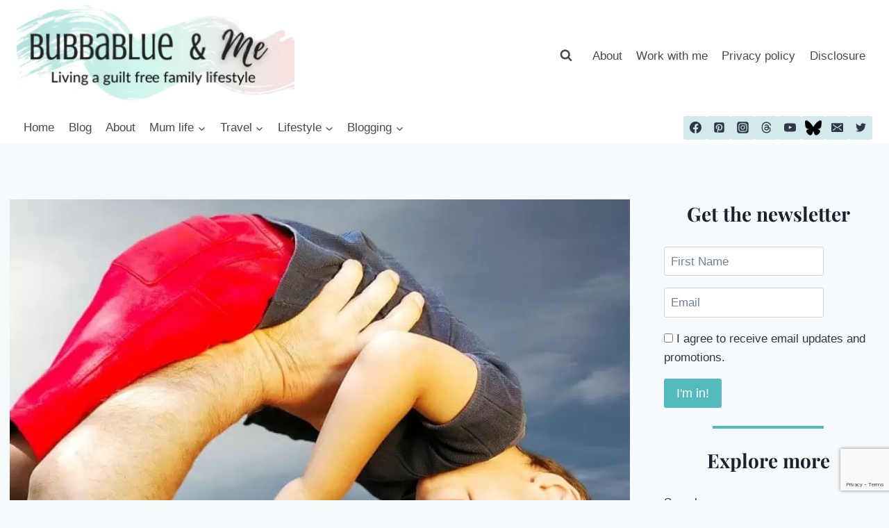

--- FILE ---
content_type: text/html; charset=UTF-8
request_url: https://bubbablueandme.com/best-things-about-being-a-mum/
body_size: 38537
content:
<!doctype html><html lang="en-GB" class="no-js" itemtype="https://schema.org/Blog" itemscope><head><meta charset="UTF-8"><meta name="viewport" content="width=device-width, initial-scale=1, minimum-scale=1"><meta name='robots' content='index, follow, max-image-preview:large, max-snippet:-1, max-video-preview:-1' />  <script id="google_gtagjs-js-consent-mode-data-layer">window.dataLayer=window.dataLayer||[];function gtag(){dataLayer.push(arguments);}
gtag('consent','default',{"ad_personalization":"denied","ad_storage":"denied","ad_user_data":"denied","analytics_storage":"denied","functionality_storage":"denied","security_storage":"denied","personalization_storage":"denied","region":["AT","BE","BG","CH","CY","CZ","DE","DK","EE","ES","FI","FR","GB","GR","HR","HU","IE","IS","IT","LI","LT","LU","LV","MT","NL","NO","PL","PT","RO","SE","SI","SK"],"wait_for_update":500});window._googlesitekitConsentCategoryMap={"statistics":["analytics_storage"],"marketing":["ad_storage","ad_user_data","ad_personalization"],"functional":["functionality_storage","security_storage"],"preferences":["personalization_storage"]};window._googlesitekitConsents={"ad_personalization":"denied","ad_storage":"denied","ad_user_data":"denied","analytics_storage":"denied","functionality_storage":"denied","security_storage":"denied","personalization_storage":"denied","region":["AT","BE","BG","CH","CY","CZ","DE","DK","EE","ES","FI","FR","GB","GR","HR","HU","IE","IS","IT","LI","LT","LU","LV","MT","NL","NO","PL","PT","RO","SE","SI","SK"],"wait_for_update":500};</script> <link media="all" href="https://bubbablueandme.com/wp-content/cache/autoptimize/css/autoptimize_1627cd667b0a20922e1a6c1337cb72fc.css" rel="stylesheet"><title>The best things about being a mum (or parent)</title><meta name="description" content="People always point out the bad things, but here&#039;s the good things about being a mum, being a parent." /><link rel="canonical" href="https://bubbablueandme.com/best-things-about-being-a-mum/" /><meta property="og:locale" content="en_GB" /><meta property="og:type" content="article" /><meta property="og:title" content="The best things about being a mum (or parent)" /><meta property="og:description" content="People always point out the bad things, but here&#039;s the good things about being a mum, being a parent." /><meta property="og:url" content="https://bubbablueandme.com/best-things-about-being-a-mum/" /><meta property="og:site_name" content="Bubbablue and me" /><meta property="article:publisher" content="http://www.facebook.com/bubbablue.blog" /><meta property="article:author" content="http://www.facebook.com/bubbablue.blog" /><meta property="article:published_time" content="2022-01-21T20:00:00+00:00" /><meta property="article:modified_time" content="2022-01-21T20:48:28+00:00" /><meta property="og:image" content="https://bubbablueandme.com/wp-content/uploads/2022/01/The-best-thing-about-having-children.jpg" /><meta property="og:image:width" content="800" /><meta property="og:image:height" content="1200" /><meta property="og:image:type" content="image/jpeg" /><meta name="author" content="Emma" /><meta name="twitter:card" content="summary_large_image" /><meta name="twitter:creator" content="@Etusty" /><meta name="twitter:site" content="@Etusty" /><meta name="twitter:label1" content="Written by" /><meta name="twitter:data1" content="Emma" /><meta name="twitter:label2" content="Estimated reading time" /><meta name="twitter:data2" content="4 minutes" /> <script type="application/ld+json" class="yoast-schema-graph">{"@context":"https://schema.org","@graph":[{"@type":"Article","@id":"https://bubbablueandme.com/best-things-about-being-a-mum/#article","isPartOf":{"@id":"https://bubbablueandme.com/best-things-about-being-a-mum/"},"author":{"name":"Emma","@id":"https://bubbablueandme.com/#/schema/person/aa188216fee2ba5a57eedecd4de5f543"},"headline":"The best things about being a mum (or parent)","datePublished":"2022-01-21T20:00:00+00:00","dateModified":"2022-01-21T20:48:28+00:00","mainEntityOfPage":{"@id":"https://bubbablueandme.com/best-things-about-being-a-mum/"},"wordCount":854,"commentCount":2,"publisher":{"@id":"https://bubbablueandme.com/#/schema/person/aa188216fee2ba5a57eedecd4de5f543"},"image":{"@id":"https://bubbablueandme.com/best-things-about-being-a-mum/#primaryimage"},"thumbnailUrl":"https://i0.wp.com/bubbablueandme.com/wp-content/uploads/2022/01/The-best-thing-about-having-children.jpg?fit=800%2C1200&ssl=1","keywords":["motherhood","parenting"],"articleSection":["Parenting"],"inLanguage":"en-GB","potentialAction":[{"@type":"CommentAction","name":"Comment","target":["https://bubbablueandme.com/best-things-about-being-a-mum/#respond"]}]},{"@type":"WebPage","@id":"https://bubbablueandme.com/best-things-about-being-a-mum/","url":"https://bubbablueandme.com/best-things-about-being-a-mum/","name":"The best things about being a mum (or parent)","isPartOf":{"@id":"https://bubbablueandme.com/#website"},"primaryImageOfPage":{"@id":"https://bubbablueandme.com/best-things-about-being-a-mum/#primaryimage"},"image":{"@id":"https://bubbablueandme.com/best-things-about-being-a-mum/#primaryimage"},"thumbnailUrl":"https://i0.wp.com/bubbablueandme.com/wp-content/uploads/2022/01/The-best-thing-about-having-children.jpg?fit=800%2C1200&ssl=1","datePublished":"2022-01-21T20:00:00+00:00","dateModified":"2022-01-21T20:48:28+00:00","description":"People always point out the bad things, but here's the good things about being a mum, being a parent.","breadcrumb":{"@id":"https://bubbablueandme.com/best-things-about-being-a-mum/#breadcrumb"},"inLanguage":"en-GB","potentialAction":[{"@type":"ReadAction","target":["https://bubbablueandme.com/best-things-about-being-a-mum/"]}]},{"@type":"ImageObject","inLanguage":"en-GB","@id":"https://bubbablueandme.com/best-things-about-being-a-mum/#primaryimage","url":"https://i0.wp.com/bubbablueandme.com/wp-content/uploads/2022/01/The-best-thing-about-having-children.jpg?fit=800%2C1200&ssl=1","contentUrl":"https://i0.wp.com/bubbablueandme.com/wp-content/uploads/2022/01/The-best-thing-about-having-children.jpg?fit=800%2C1200&ssl=1","width":800,"height":1200,"caption":"The best thing about having children"},{"@type":"BreadcrumbList","@id":"https://bubbablueandme.com/best-things-about-being-a-mum/#breadcrumb","itemListElement":[{"@type":"ListItem","position":1,"name":"Home","item":"https://bubbablueandme.com/"},{"@type":"ListItem","position":2,"name":"The best things about being a mum (or parent)"}]},{"@type":"WebSite","@id":"https://bubbablueandme.com/#website","url":"https://bubbablueandme.com/","name":"Bubbablue and me","description":"Living a guilt free family lifestyle","publisher":{"@id":"https://bubbablueandme.com/#/schema/person/aa188216fee2ba5a57eedecd4de5f543"},"potentialAction":[{"@type":"SearchAction","target":{"@type":"EntryPoint","urlTemplate":"https://bubbablueandme.com/?s={search_term_string}"},"query-input":{"@type":"PropertyValueSpecification","valueRequired":true,"valueName":"search_term_string"}}],"inLanguage":"en-GB"},{"@type":["Person","Organization"],"@id":"https://bubbablueandme.com/#/schema/person/aa188216fee2ba5a57eedecd4de5f543","name":"Emma","image":{"@type":"ImageObject","inLanguage":"en-GB","@id":"https://bubbablueandme.com/#/schema/person/image/","url":"https://i0.wp.com/bubbablueandme.com/wp-content/uploads/2020/12/cropped-cropped-header-bubbablueandme-500px-1.png?fit=405%2C162&ssl=1","contentUrl":"https://i0.wp.com/bubbablueandme.com/wp-content/uploads/2020/12/cropped-cropped-header-bubbablueandme-500px-1.png?fit=405%2C162&ssl=1","width":405,"height":162,"caption":"Emma"},"logo":{"@id":"https://bubbablueandme.com/#/schema/person/image/"},"description":"Mum of 1, farmer's wife and living a guilt free family lifestyle with a school child.","sameAs":["https://bubbablueandme.com","http://www.facebook.com/bubbablue.blog","https://instagram.com/bubbablueandme","https://pinterest.com/etustian","https://x.com/Etusty","https://youtube.com/emmatustian"],"url":"https://bubbablueandme.com/author/bubbablue/"}]}</script> <link rel='dns-prefetch' href='//scripts.mediavine.com' /><link rel='dns-prefetch' href='//www.googletagmanager.com' /><link rel='dns-prefetch' href='//stats.wp.com' /><link rel='dns-prefetch' href='//widgets.wp.com' /><link rel='dns-prefetch' href='//s0.wp.com' /><link rel='dns-prefetch' href='//0.gravatar.com' /><link rel='dns-prefetch' href='//1.gravatar.com' /><link rel='dns-prefetch' href='//2.gravatar.com' /><link rel='dns-prefetch' href='//pagead2.googlesyndication.com' /><link rel='preconnect' href='//i0.wp.com' /><link rel='preconnect' href='//c0.wp.com' /><link href='https://www.googletagmanager.com' rel='preconnect' /><link href='https://pagead2.googlesyndication.com' rel='preconnect' /><link href='https://www.goodreads.com' rel='preconnect' /><link href='https://images.gr-assets.com' rel='preconnect' /><link href='https://stats.wp.com' rel='preconnect' /><link href='https://fundingchoicesmessages.google.com' rel='preconnect' /><link href='https://www.google-analytics.com' rel='preconnect' /><link href='https://googleads.g.doubleclick.net' rel='preconnect' /><link href='https://pixel.wp.com' rel='preconnect' /><link href='https://faves.grow.me' rel='preconnect' /><link href='https://api.grow.me' rel='preconnect' /><link href='https://some.growplow.events' rel='preconnect' /><link href='https://tpc.googlesyndication.com' rel='preconnect' /><link href='https://fonts.gstatic.com' crossorigin='anonymous' rel='preconnect' /><link rel="alternate" type="application/rss+xml" title="Bubbablue and me &raquo; Feed" href="https://bubbablueandme.com/feed/" /><link rel="alternate" type="application/rss+xml" title="Bubbablue and me &raquo; Comments Feed" href="https://bubbablueandme.com/comments/feed/" /> <script>document.documentElement.classList.remove('no-js');</script> <link rel="alternate" type="application/rss+xml" title="Bubbablue and me &raquo; The best things about being a mum (or parent) Comments Feed" href="https://bubbablueandme.com/best-things-about-being-a-mum/feed/" /><link rel="alternate" title="oEmbed (JSON)" type="application/json+oembed" href="https://bubbablueandme.com/wp-json/oembed/1.0/embed?url=https%3A%2F%2Fbubbablueandme.com%2Fbest-things-about-being-a-mum%2F" /><link rel="alternate" title="oEmbed (XML)" type="text/xml+oembed" href="https://bubbablueandme.com/wp-json/oembed/1.0/embed?url=https%3A%2F%2Fbubbablueandme.com%2Fbest-things-about-being-a-mum%2F&#038;format=xml" /> <script>(()=>{"use strict";const e=[400,500,600,700,800,900],t=e=>`wprm-min-${e}`,n=e=>`wprm-max-${e}`,s=new Set,o="ResizeObserver"in window,r=o?new ResizeObserver((e=>{for(const t of e)c(t.target)})):null,i=.5/(window.devicePixelRatio||1);function c(s){const o=s.getBoundingClientRect().width||0;for(let r=0;r<e.length;r++){const c=e[r],a=o<=c+i;o>c+i?s.classList.add(t(c)):s.classList.remove(t(c)),a?s.classList.add(n(c)):s.classList.remove(n(c))}}function a(e){s.has(e)||(s.add(e),r&&r.observe(e),c(e))}!function(e=document){e.querySelectorAll(".wprm-recipe").forEach(a)}();if(new MutationObserver((e=>{for(const t of e)for(const e of t.addedNodes)e instanceof Element&&(e.matches?.(".wprm-recipe")&&a(e),e.querySelectorAll?.(".wprm-recipe").forEach(a))})).observe(document.documentElement,{childList:!0,subtree:!0}),!o){let e=0;addEventListener("resize",(()=>{e&&cancelAnimationFrame(e),e=requestAnimationFrame((()=>s.forEach(c)))}),{passive:!0})}})();</script><style id='wp-img-auto-sizes-contain-inline-css'>img:is([sizes=auto i],[sizes^="auto," i]){contain-intrinsic-size:3000px 1500px}</style><style id='wp-block-library-inline-css'>:root{--wp-block-synced-color:#7a00df;--wp-block-synced-color--rgb:122,0,223;--wp-bound-block-color:var(--wp-block-synced-color);--wp-editor-canvas-background:#ddd;--wp-admin-theme-color:#007cba;--wp-admin-theme-color--rgb:0,124,186;--wp-admin-theme-color-darker-10:#006ba1;--wp-admin-theme-color-darker-10--rgb:0,107,160.5;--wp-admin-theme-color-darker-20:#005a87;--wp-admin-theme-color-darker-20--rgb:0,90,135;--wp-admin-border-width-focus:2px}@media (min-resolution:192dpi){:root{--wp-admin-border-width-focus:1.5px}}.wp-element-button{cursor:pointer}:root .has-very-light-gray-background-color{background-color:#eee}:root .has-very-dark-gray-background-color{background-color:#313131}:root .has-very-light-gray-color{color:#eee}:root .has-very-dark-gray-color{color:#313131}:root .has-vivid-green-cyan-to-vivid-cyan-blue-gradient-background{background:linear-gradient(135deg,#00d084,#0693e3)}:root .has-purple-crush-gradient-background{background:linear-gradient(135deg,#34e2e4,#4721fb 50%,#ab1dfe)}:root .has-hazy-dawn-gradient-background{background:linear-gradient(135deg,#faaca8,#dad0ec)}:root .has-subdued-olive-gradient-background{background:linear-gradient(135deg,#fafae1,#67a671)}:root .has-atomic-cream-gradient-background{background:linear-gradient(135deg,#fdd79a,#004a59)}:root .has-nightshade-gradient-background{background:linear-gradient(135deg,#330968,#31cdcf)}:root .has-midnight-gradient-background{background:linear-gradient(135deg,#020381,#2874fc)}:root{--wp--preset--font-size--normal:16px;--wp--preset--font-size--huge:42px}.has-regular-font-size{font-size:1em}.has-larger-font-size{font-size:2.625em}.has-normal-font-size{font-size:var(--wp--preset--font-size--normal)}.has-huge-font-size{font-size:var(--wp--preset--font-size--huge)}.has-text-align-center{text-align:center}.has-text-align-left{text-align:left}.has-text-align-right{text-align:right}.has-fit-text{white-space:nowrap!important}#end-resizable-editor-section{display:none}.aligncenter{clear:both}.items-justified-left{justify-content:flex-start}.items-justified-center{justify-content:center}.items-justified-right{justify-content:flex-end}.items-justified-space-between{justify-content:space-between}.screen-reader-text{border:0;clip-path:inset(50%);height:1px;margin:-1px;overflow:hidden;padding:0;position:absolute;width:1px;word-wrap:normal!important}.screen-reader-text:focus{background-color:#ddd;clip-path:none;color:#444;display:block;font-size:1em;height:auto;left:5px;line-height:normal;padding:15px 23px 14px;text-decoration:none;top:5px;width:auto;z-index:100000}html :where(.has-border-color){border-style:solid}html :where([style*=border-top-color]){border-top-style:solid}html :where([style*=border-right-color]){border-right-style:solid}html :where([style*=border-bottom-color]){border-bottom-style:solid}html :where([style*=border-left-color]){border-left-style:solid}html :where([style*=border-width]){border-style:solid}html :where([style*=border-top-width]){border-top-style:solid}html :where([style*=border-right-width]){border-right-style:solid}html :where([style*=border-bottom-width]){border-bottom-style:solid}html :where([style*=border-left-width]){border-left-style:solid}html :where(img[class*=wp-image-]){height:auto;max-width:100%}:where(figure){margin:0 0 1em}html :where(.is-position-sticky){--wp-admin--admin-bar--position-offset:var(--wp-admin--admin-bar--height,0px)}@media screen and (max-width:600px){html :where(.is-position-sticky){--wp-admin--admin-bar--position-offset:0px}}</style><style id='wp-block-categories-inline-css'>.wp-block-categories{box-sizing:border-box}.wp-block-categories.alignleft{margin-right:2em}.wp-block-categories.alignright{margin-left:2em}.wp-block-categories.wp-block-categories-dropdown.aligncenter{text-align:center}.wp-block-categories .wp-block-categories__label{display:block;width:100%}</style><style id='wp-block-heading-inline-css'>h1:where(.wp-block-heading).has-background,h2:where(.wp-block-heading).has-background,h3:where(.wp-block-heading).has-background,h4:where(.wp-block-heading).has-background,h5:where(.wp-block-heading).has-background,h6:where(.wp-block-heading).has-background{padding:1.25em 2.375em}h1.has-text-align-left[style*=writing-mode]:where([style*=vertical-lr]),h1.has-text-align-right[style*=writing-mode]:where([style*=vertical-rl]),h2.has-text-align-left[style*=writing-mode]:where([style*=vertical-lr]),h2.has-text-align-right[style*=writing-mode]:where([style*=vertical-rl]),h3.has-text-align-left[style*=writing-mode]:where([style*=vertical-lr]),h3.has-text-align-right[style*=writing-mode]:where([style*=vertical-rl]),h4.has-text-align-left[style*=writing-mode]:where([style*=vertical-lr]),h4.has-text-align-right[style*=writing-mode]:where([style*=vertical-rl]),h5.has-text-align-left[style*=writing-mode]:where([style*=vertical-lr]),h5.has-text-align-right[style*=writing-mode]:where([style*=vertical-rl]),h6.has-text-align-left[style*=writing-mode]:where([style*=vertical-lr]),h6.has-text-align-right[style*=writing-mode]:where([style*=vertical-rl]){rotate:180deg}</style><style id='wp-block-image-inline-css'>.wp-block-image>a,.wp-block-image>figure>a{display:inline-block}.wp-block-image img{box-sizing:border-box;height:auto;max-width:100%;vertical-align:bottom}@media not (prefers-reduced-motion){.wp-block-image img.hide{visibility:hidden}.wp-block-image img.show{animation:show-content-image .4s}}.wp-block-image[style*=border-radius] img,.wp-block-image[style*=border-radius]>a{border-radius:inherit}.wp-block-image.has-custom-border img{box-sizing:border-box}.wp-block-image.aligncenter{text-align:center}.wp-block-image.alignfull>a,.wp-block-image.alignwide>a{width:100%}.wp-block-image.alignfull img,.wp-block-image.alignwide img{height:auto;width:100%}.wp-block-image .aligncenter,.wp-block-image .alignleft,.wp-block-image .alignright,.wp-block-image.aligncenter,.wp-block-image.alignleft,.wp-block-image.alignright{display:table}.wp-block-image .aligncenter>figcaption,.wp-block-image .alignleft>figcaption,.wp-block-image .alignright>figcaption,.wp-block-image.aligncenter>figcaption,.wp-block-image.alignleft>figcaption,.wp-block-image.alignright>figcaption{caption-side:bottom;display:table-caption}.wp-block-image .alignleft{float:left;margin:.5em 1em .5em 0}.wp-block-image .alignright{float:right;margin:.5em 0 .5em 1em}.wp-block-image .aligncenter{margin-left:auto;margin-right:auto}.wp-block-image :where(figcaption){margin-bottom:1em;margin-top:.5em}.wp-block-image.is-style-circle-mask img{border-radius:9999px}@supports ((-webkit-mask-image:none) or (mask-image:none)) or (-webkit-mask-image:none){.wp-block-image.is-style-circle-mask img{border-radius:0;-webkit-mask-image:url('data:image/svg+xml;utf8,<svg viewBox="0 0 100 100" xmlns="http://www.w3.org/2000/svg"><circle cx="50" cy="50" r="50"/></svg>');mask-image:url('data:image/svg+xml;utf8,<svg viewBox="0 0 100 100" xmlns="http://www.w3.org/2000/svg"><circle cx="50" cy="50" r="50"/></svg>');mask-mode:alpha;-webkit-mask-position:center;mask-position:center;-webkit-mask-repeat:no-repeat;mask-repeat:no-repeat;-webkit-mask-size:contain;mask-size:contain}}:root :where(.wp-block-image.is-style-rounded img,.wp-block-image .is-style-rounded img){border-radius:9999px}.wp-block-image figure{margin:0}.wp-lightbox-container{display:flex;flex-direction:column;position:relative}.wp-lightbox-container img{cursor:zoom-in}.wp-lightbox-container img:hover+button{opacity:1}.wp-lightbox-container button{align-items:center;backdrop-filter:blur(16px) saturate(180%);background-color:#5a5a5a40;border:none;border-radius:4px;cursor:zoom-in;display:flex;height:20px;justify-content:center;opacity:0;padding:0;position:absolute;right:16px;text-align:center;top:16px;width:20px;z-index:100}@media not (prefers-reduced-motion){.wp-lightbox-container button{transition:opacity .2s ease}}.wp-lightbox-container button:focus-visible{outline:3px auto #5a5a5a40;outline:3px auto -webkit-focus-ring-color;outline-offset:3px}.wp-lightbox-container button:hover{cursor:pointer;opacity:1}.wp-lightbox-container button:focus{opacity:1}.wp-lightbox-container button:focus,.wp-lightbox-container button:hover,.wp-lightbox-container button:not(:hover):not(:active):not(.has-background){background-color:#5a5a5a40;border:none}.wp-lightbox-overlay{box-sizing:border-box;cursor:zoom-out;height:100vh;left:0;overflow:hidden;position:fixed;top:0;visibility:hidden;width:100%;z-index:100000}.wp-lightbox-overlay .close-button{align-items:center;cursor:pointer;display:flex;justify-content:center;min-height:40px;min-width:40px;padding:0;position:absolute;right:calc(env(safe-area-inset-right) + 16px);top:calc(env(safe-area-inset-top) + 16px);z-index:5000000}.wp-lightbox-overlay .close-button:focus,.wp-lightbox-overlay .close-button:hover,.wp-lightbox-overlay .close-button:not(:hover):not(:active):not(.has-background){background:0 0;border:none}.wp-lightbox-overlay .lightbox-image-container{height:var(--wp--lightbox-container-height);left:50%;overflow:hidden;position:absolute;top:50%;transform:translate(-50%,-50%);transform-origin:top left;width:var(--wp--lightbox-container-width);z-index:9999999999}.wp-lightbox-overlay .wp-block-image{align-items:center;box-sizing:border-box;display:flex;height:100%;justify-content:center;margin:0;position:relative;transform-origin:0 0;width:100%;z-index:3000000}.wp-lightbox-overlay .wp-block-image img{height:var(--wp--lightbox-image-height);min-height:var(--wp--lightbox-image-height);min-width:var(--wp--lightbox-image-width);width:var(--wp--lightbox-image-width)}.wp-lightbox-overlay .wp-block-image figcaption{display:none}.wp-lightbox-overlay button{background:0 0;border:none}.wp-lightbox-overlay .scrim{background-color:#fff;height:100%;opacity:.9;position:absolute;width:100%;z-index:2000000}.wp-lightbox-overlay.active{visibility:visible}@media not (prefers-reduced-motion){.wp-lightbox-overlay.active{animation:turn-on-visibility .25s both}.wp-lightbox-overlay.active img{animation:turn-on-visibility .35s both}.wp-lightbox-overlay.show-closing-animation:not(.active){animation:turn-off-visibility .35s both}.wp-lightbox-overlay.show-closing-animation:not(.active) img{animation:turn-off-visibility .25s both}.wp-lightbox-overlay.zoom.active{animation:none;opacity:1;visibility:visible}.wp-lightbox-overlay.zoom.active .lightbox-image-container{animation:lightbox-zoom-in .4s}.wp-lightbox-overlay.zoom.active .lightbox-image-container img{animation:none}.wp-lightbox-overlay.zoom.active .scrim{animation:turn-on-visibility .4s forwards}.wp-lightbox-overlay.zoom.show-closing-animation:not(.active){animation:none}.wp-lightbox-overlay.zoom.show-closing-animation:not(.active) .lightbox-image-container{animation:lightbox-zoom-out .4s}.wp-lightbox-overlay.zoom.show-closing-animation:not(.active) .lightbox-image-container img{animation:none}.wp-lightbox-overlay.zoom.show-closing-animation:not(.active) .scrim{animation:turn-off-visibility .4s forwards}}@keyframes show-content-image{0%{visibility:hidden}99%{visibility:hidden}to{visibility:visible}}@keyframes turn-on-visibility{0%{opacity:0}to{opacity:1}}@keyframes turn-off-visibility{0%{opacity:1;visibility:visible}99%{opacity:0;visibility:visible}to{opacity:0;visibility:hidden}}@keyframes lightbox-zoom-in{0%{transform:translate(calc((-100vw + var(--wp--lightbox-scrollbar-width))/2 + var(--wp--lightbox-initial-left-position)),calc(-50vh + var(--wp--lightbox-initial-top-position))) scale(var(--wp--lightbox-scale))}to{transform:translate(-50%,-50%) scale(1)}}@keyframes lightbox-zoom-out{0%{transform:translate(-50%,-50%) scale(1);visibility:visible}99%{visibility:visible}to{transform:translate(calc((-100vw + var(--wp--lightbox-scrollbar-width))/2 + var(--wp--lightbox-initial-left-position)),calc(-50vh + var(--wp--lightbox-initial-top-position))) scale(var(--wp--lightbox-scale));visibility:hidden}}</style><style id='wp-block-list-inline-css'>ol,ul{box-sizing:border-box}:root :where(.wp-block-list.has-background){padding:1.25em 2.375em}</style><style id='wp-block-search-inline-css'>.wp-block-search__button{margin-left:10px;word-break:normal}.wp-block-search__button.has-icon{line-height:0}.wp-block-search__button svg{height:1.25em;min-height:24px;min-width:24px;width:1.25em;fill:currentColor;vertical-align:text-bottom}:where(.wp-block-search__button){border:1px solid #ccc;padding:6px 10px}.wp-block-search__inside-wrapper{display:flex;flex:auto;flex-wrap:nowrap;max-width:100%}.wp-block-search__label{width:100%}.wp-block-search.wp-block-search__button-only .wp-block-search__button{box-sizing:border-box;display:flex;flex-shrink:0;justify-content:center;margin-left:0;max-width:100%}.wp-block-search.wp-block-search__button-only .wp-block-search__inside-wrapper{min-width:0!important;transition-property:width}.wp-block-search.wp-block-search__button-only .wp-block-search__input{flex-basis:100%;transition-duration:.3s}.wp-block-search.wp-block-search__button-only.wp-block-search__searchfield-hidden,.wp-block-search.wp-block-search__button-only.wp-block-search__searchfield-hidden .wp-block-search__inside-wrapper{overflow:hidden}.wp-block-search.wp-block-search__button-only.wp-block-search__searchfield-hidden .wp-block-search__input{border-left-width:0!important;border-right-width:0!important;flex-basis:0;flex-grow:0;margin:0;min-width:0!important;padding-left:0!important;padding-right:0!important;width:0!important}:where(.wp-block-search__input){appearance:none;border:1px solid #949494;flex-grow:1;font-family:inherit;font-size:inherit;font-style:inherit;font-weight:inherit;letter-spacing:inherit;line-height:inherit;margin-left:0;margin-right:0;min-width:3rem;padding:8px;text-decoration:unset!important;text-transform:inherit}:where(.wp-block-search__button-inside .wp-block-search__inside-wrapper){background-color:#fff;border:1px solid #949494;box-sizing:border-box;padding:4px}:where(.wp-block-search__button-inside .wp-block-search__inside-wrapper) .wp-block-search__input{border:none;border-radius:0;padding:0 4px}:where(.wp-block-search__button-inside .wp-block-search__inside-wrapper) .wp-block-search__input:focus{outline:none}:where(.wp-block-search__button-inside .wp-block-search__inside-wrapper) :where(.wp-block-search__button){padding:4px 8px}.wp-block-search.aligncenter .wp-block-search__inside-wrapper{margin:auto}.wp-block[data-align=right] .wp-block-search.wp-block-search__button-only .wp-block-search__inside-wrapper{float:right}</style><style id='wp-block-paragraph-inline-css'>.is-small-text{font-size:.875em}.is-regular-text{font-size:1em}.is-large-text{font-size:2.25em}.is-larger-text{font-size:3em}.has-drop-cap:not(:focus):first-letter {float:left;font-size:8.4em;font-style:normal;font-weight:100;line-height:.68;margin:.05em .1em 0 0;text-transform:uppercase}body.rtl .has-drop-cap:not(:focus):first-letter {float:none;margin-left:.1em}p.has-drop-cap.has-background{overflow:hidden}:root :where(p.has-background){padding:1.25em 2.375em}:where(p.has-text-color:not(.has-link-color)) a{color:inherit}p.has-text-align-left[style*="writing-mode:vertical-lr"],p.has-text-align-right[style*="writing-mode:vertical-rl"]{rotate:180deg}</style><style id='wp-block-separator-inline-css'>@charset "UTF-8";.wp-block-separator{border:none;border-top:2px solid}:root :where(.wp-block-separator.is-style-dots){height:auto;line-height:1;text-align:center}:root :where(.wp-block-separator.is-style-dots):before{color:currentColor;content:"···";font-family:serif;font-size:1.5em;letter-spacing:2em;padding-left:2em}.wp-block-separator.is-style-dots{background:none!important;border:none!important}</style><style id='global-styles-inline-css'>:root{--wp--preset--aspect-ratio--square:1;--wp--preset--aspect-ratio--4-3:4/3;--wp--preset--aspect-ratio--3-4:3/4;--wp--preset--aspect-ratio--3-2:3/2;--wp--preset--aspect-ratio--2-3:2/3;--wp--preset--aspect-ratio--16-9:16/9;--wp--preset--aspect-ratio--9-16:9/16;--wp--preset--color--black:#000;--wp--preset--color--cyan-bluish-gray:#abb8c3;--wp--preset--color--white:#fff;--wp--preset--color--pale-pink:#f78da7;--wp--preset--color--vivid-red:#cf2e2e;--wp--preset--color--luminous-vivid-orange:#ff6900;--wp--preset--color--luminous-vivid-amber:#fcb900;--wp--preset--color--light-green-cyan:#7bdcb5;--wp--preset--color--vivid-green-cyan:#00d084;--wp--preset--color--pale-cyan-blue:#8ed1fc;--wp--preset--color--vivid-cyan-blue:#0693e3;--wp--preset--color--vivid-purple:#9b51e0;--wp--preset--color--theme-palette-1:var(--global-palette1);--wp--preset--color--theme-palette-2:var(--global-palette2);--wp--preset--color--theme-palette-3:var(--global-palette3);--wp--preset--color--theme-palette-4:var(--global-palette4);--wp--preset--color--theme-palette-5:var(--global-palette5);--wp--preset--color--theme-palette-6:var(--global-palette6);--wp--preset--color--theme-palette-7:var(--global-palette7);--wp--preset--color--theme-palette-8:var(--global-palette8);--wp--preset--color--theme-palette-9:var(--global-palette9);--wp--preset--color--theme-palette-10:var(--global-palette10);--wp--preset--color--theme-palette-11:var(--global-palette11);--wp--preset--color--theme-palette-12:var(--global-palette12);--wp--preset--color--theme-palette-13:var(--global-palette13);--wp--preset--color--theme-palette-14:var(--global-palette14);--wp--preset--color--theme-palette-15:var(--global-palette15);--wp--preset--gradient--vivid-cyan-blue-to-vivid-purple:linear-gradient(135deg,#0693e3 0%,#9b51e0 100%);--wp--preset--gradient--light-green-cyan-to-vivid-green-cyan:linear-gradient(135deg,#7adcb4 0%,#00d082 100%);--wp--preset--gradient--luminous-vivid-amber-to-luminous-vivid-orange:linear-gradient(135deg,#fcb900 0%,#ff6900 100%);--wp--preset--gradient--luminous-vivid-orange-to-vivid-red:linear-gradient(135deg,#ff6900 0%,#cf2e2e 100%);--wp--preset--gradient--very-light-gray-to-cyan-bluish-gray:linear-gradient(135deg,#eee 0%,#a9b8c3 100%);--wp--preset--gradient--cool-to-warm-spectrum:linear-gradient(135deg,#4aeadc 0%,#9778d1 20%,#cf2aba 40%,#ee2c82 60%,#fb6962 80%,#fef84c 100%);--wp--preset--gradient--blush-light-purple:linear-gradient(135deg,#ffceec 0%,#9896f0 100%);--wp--preset--gradient--blush-bordeaux:linear-gradient(135deg,#fecda5 0%,#fe2d2d 50%,#6b003e 100%);--wp--preset--gradient--luminous-dusk:linear-gradient(135deg,#ffcb70 0%,#c751c0 50%,#4158d0 100%);--wp--preset--gradient--pale-ocean:linear-gradient(135deg,#fff5cb 0%,#b6e3d4 50%,#33a7b5 100%);--wp--preset--gradient--electric-grass:linear-gradient(135deg,#caf880 0%,#71ce7e 100%);--wp--preset--gradient--midnight:linear-gradient(135deg,#020381 0%,#2874fc 100%);--wp--preset--font-size--small:var(--global-font-size-small);--wp--preset--font-size--medium:var(--global-font-size-medium);--wp--preset--font-size--large:var(--global-font-size-large);--wp--preset--font-size--x-large:42px;--wp--preset--font-size--larger:var(--global-font-size-larger);--wp--preset--font-size--xxlarge:var(--global-font-size-xxlarge);--wp--preset--spacing--20:.44rem;--wp--preset--spacing--30:.67rem;--wp--preset--spacing--40:1rem;--wp--preset--spacing--50:1.5rem;--wp--preset--spacing--60:2.25rem;--wp--preset--spacing--70:3.38rem;--wp--preset--spacing--80:5.06rem;--wp--preset--shadow--natural:6px 6px 9px rgba(0,0,0,.2);--wp--preset--shadow--deep:12px 12px 50px rgba(0,0,0,.4);--wp--preset--shadow--sharp:6px 6px 0px rgba(0,0,0,.2);--wp--preset--shadow--outlined:6px 6px 0px -3px #fff,6px 6px #000;--wp--preset--shadow--crisp:6px 6px 0px #000}:root{--wp--style--global--content-size:var(--global-calc-content-width);--wp--style--global--wide-size:var(--global-calc-wide-content-width)}:where(body){margin:0}.wp-site-blocks>.alignleft{float:left;margin-right:2em}.wp-site-blocks>.alignright{float:right;margin-left:2em}.wp-site-blocks>.aligncenter{justify-content:center;margin-left:auto;margin-right:auto}:where(.is-layout-flex){gap:.5em}:where(.is-layout-grid){gap:.5em}.is-layout-flow>.alignleft{float:left;margin-inline-start:0;margin-inline-end:2em}.is-layout-flow>.alignright{float:right;margin-inline-start:2em;margin-inline-end:0}.is-layout-flow>.aligncenter{margin-left:auto !important;margin-right:auto !important}.is-layout-constrained>.alignleft{float:left;margin-inline-start:0;margin-inline-end:2em}.is-layout-constrained>.alignright{float:right;margin-inline-start:2em;margin-inline-end:0}.is-layout-constrained>.aligncenter{margin-left:auto !important;margin-right:auto !important}.is-layout-constrained>:where(:not(.alignleft):not(.alignright):not(.alignfull)){max-width:var(--wp--style--global--content-size);margin-left:auto !important;margin-right:auto !important}.is-layout-constrained>.alignwide{max-width:var(--wp--style--global--wide-size)}body .is-layout-flex{display:flex}.is-layout-flex{flex-wrap:wrap;align-items:center}.is-layout-flex>:is(*,div){margin:0}body .is-layout-grid{display:grid}.is-layout-grid>:is(*,div){margin:0}body{padding-top:0;padding-right:0;padding-bottom:0;padding-left:0}a:where(:not(.wp-element-button)){text-decoration:underline}:root :where(.wp-element-button,.wp-block-button__link){font-style:inherit;font-weight:inherit;letter-spacing:inherit;text-transform:inherit}.has-black-color{color:var(--wp--preset--color--black) !important}.has-cyan-bluish-gray-color{color:var(--wp--preset--color--cyan-bluish-gray) !important}.has-white-color{color:var(--wp--preset--color--white) !important}.has-pale-pink-color{color:var(--wp--preset--color--pale-pink) !important}.has-vivid-red-color{color:var(--wp--preset--color--vivid-red) !important}.has-luminous-vivid-orange-color{color:var(--wp--preset--color--luminous-vivid-orange) !important}.has-luminous-vivid-amber-color{color:var(--wp--preset--color--luminous-vivid-amber) !important}.has-light-green-cyan-color{color:var(--wp--preset--color--light-green-cyan) !important}.has-vivid-green-cyan-color{color:var(--wp--preset--color--vivid-green-cyan) !important}.has-pale-cyan-blue-color{color:var(--wp--preset--color--pale-cyan-blue) !important}.has-vivid-cyan-blue-color{color:var(--wp--preset--color--vivid-cyan-blue) !important}.has-vivid-purple-color{color:var(--wp--preset--color--vivid-purple) !important}.has-theme-palette-1-color{color:var(--wp--preset--color--theme-palette-1) !important}.has-theme-palette-2-color{color:var(--wp--preset--color--theme-palette-2) !important}.has-theme-palette-3-color{color:var(--wp--preset--color--theme-palette-3) !important}.has-theme-palette-4-color{color:var(--wp--preset--color--theme-palette-4) !important}.has-theme-palette-5-color{color:var(--wp--preset--color--theme-palette-5) !important}.has-theme-palette-6-color{color:var(--wp--preset--color--theme-palette-6) !important}.has-theme-palette-7-color{color:var(--wp--preset--color--theme-palette-7) !important}.has-theme-palette-8-color{color:var(--wp--preset--color--theme-palette-8) !important}.has-theme-palette-9-color{color:var(--wp--preset--color--theme-palette-9) !important}.has-theme-palette-10-color{color:var(--wp--preset--color--theme-palette-10) !important}.has-theme-palette-11-color{color:var(--wp--preset--color--theme-palette-11) !important}.has-theme-palette-12-color{color:var(--wp--preset--color--theme-palette-12) !important}.has-theme-palette-13-color{color:var(--wp--preset--color--theme-palette-13) !important}.has-theme-palette-14-color{color:var(--wp--preset--color--theme-palette-14) !important}.has-theme-palette-15-color{color:var(--wp--preset--color--theme-palette-15) !important}.has-black-background-color{background-color:var(--wp--preset--color--black) !important}.has-cyan-bluish-gray-background-color{background-color:var(--wp--preset--color--cyan-bluish-gray) !important}.has-white-background-color{background-color:var(--wp--preset--color--white) !important}.has-pale-pink-background-color{background-color:var(--wp--preset--color--pale-pink) !important}.has-vivid-red-background-color{background-color:var(--wp--preset--color--vivid-red) !important}.has-luminous-vivid-orange-background-color{background-color:var(--wp--preset--color--luminous-vivid-orange) !important}.has-luminous-vivid-amber-background-color{background-color:var(--wp--preset--color--luminous-vivid-amber) !important}.has-light-green-cyan-background-color{background-color:var(--wp--preset--color--light-green-cyan) !important}.has-vivid-green-cyan-background-color{background-color:var(--wp--preset--color--vivid-green-cyan) !important}.has-pale-cyan-blue-background-color{background-color:var(--wp--preset--color--pale-cyan-blue) !important}.has-vivid-cyan-blue-background-color{background-color:var(--wp--preset--color--vivid-cyan-blue) !important}.has-vivid-purple-background-color{background-color:var(--wp--preset--color--vivid-purple) !important}.has-theme-palette-1-background-color{background-color:var(--wp--preset--color--theme-palette-1) !important}.has-theme-palette-2-background-color{background-color:var(--wp--preset--color--theme-palette-2) !important}.has-theme-palette-3-background-color{background-color:var(--wp--preset--color--theme-palette-3) !important}.has-theme-palette-4-background-color{background-color:var(--wp--preset--color--theme-palette-4) !important}.has-theme-palette-5-background-color{background-color:var(--wp--preset--color--theme-palette-5) !important}.has-theme-palette-6-background-color{background-color:var(--wp--preset--color--theme-palette-6) !important}.has-theme-palette-7-background-color{background-color:var(--wp--preset--color--theme-palette-7) !important}.has-theme-palette-8-background-color{background-color:var(--wp--preset--color--theme-palette-8) !important}.has-theme-palette-9-background-color{background-color:var(--wp--preset--color--theme-palette-9) !important}.has-theme-palette-10-background-color{background-color:var(--wp--preset--color--theme-palette-10) !important}.has-theme-palette-11-background-color{background-color:var(--wp--preset--color--theme-palette-11) !important}.has-theme-palette-12-background-color{background-color:var(--wp--preset--color--theme-palette-12) !important}.has-theme-palette-13-background-color{background-color:var(--wp--preset--color--theme-palette-13) !important}.has-theme-palette-14-background-color{background-color:var(--wp--preset--color--theme-palette-14) !important}.has-theme-palette-15-background-color{background-color:var(--wp--preset--color--theme-palette-15) !important}.has-black-border-color{border-color:var(--wp--preset--color--black) !important}.has-cyan-bluish-gray-border-color{border-color:var(--wp--preset--color--cyan-bluish-gray) !important}.has-white-border-color{border-color:var(--wp--preset--color--white) !important}.has-pale-pink-border-color{border-color:var(--wp--preset--color--pale-pink) !important}.has-vivid-red-border-color{border-color:var(--wp--preset--color--vivid-red) !important}.has-luminous-vivid-orange-border-color{border-color:var(--wp--preset--color--luminous-vivid-orange) !important}.has-luminous-vivid-amber-border-color{border-color:var(--wp--preset--color--luminous-vivid-amber) !important}.has-light-green-cyan-border-color{border-color:var(--wp--preset--color--light-green-cyan) !important}.has-vivid-green-cyan-border-color{border-color:var(--wp--preset--color--vivid-green-cyan) !important}.has-pale-cyan-blue-border-color{border-color:var(--wp--preset--color--pale-cyan-blue) !important}.has-vivid-cyan-blue-border-color{border-color:var(--wp--preset--color--vivid-cyan-blue) !important}.has-vivid-purple-border-color{border-color:var(--wp--preset--color--vivid-purple) !important}.has-theme-palette-1-border-color{border-color:var(--wp--preset--color--theme-palette-1) !important}.has-theme-palette-2-border-color{border-color:var(--wp--preset--color--theme-palette-2) !important}.has-theme-palette-3-border-color{border-color:var(--wp--preset--color--theme-palette-3) !important}.has-theme-palette-4-border-color{border-color:var(--wp--preset--color--theme-palette-4) !important}.has-theme-palette-5-border-color{border-color:var(--wp--preset--color--theme-palette-5) !important}.has-theme-palette-6-border-color{border-color:var(--wp--preset--color--theme-palette-6) !important}.has-theme-palette-7-border-color{border-color:var(--wp--preset--color--theme-palette-7) !important}.has-theme-palette-8-border-color{border-color:var(--wp--preset--color--theme-palette-8) !important}.has-theme-palette-9-border-color{border-color:var(--wp--preset--color--theme-palette-9) !important}.has-theme-palette-10-border-color{border-color:var(--wp--preset--color--theme-palette-10) !important}.has-theme-palette-11-border-color{border-color:var(--wp--preset--color--theme-palette-11) !important}.has-theme-palette-12-border-color{border-color:var(--wp--preset--color--theme-palette-12) !important}.has-theme-palette-13-border-color{border-color:var(--wp--preset--color--theme-palette-13) !important}.has-theme-palette-14-border-color{border-color:var(--wp--preset--color--theme-palette-14) !important}.has-theme-palette-15-border-color{border-color:var(--wp--preset--color--theme-palette-15) !important}.has-vivid-cyan-blue-to-vivid-purple-gradient-background{background:var(--wp--preset--gradient--vivid-cyan-blue-to-vivid-purple) !important}.has-light-green-cyan-to-vivid-green-cyan-gradient-background{background:var(--wp--preset--gradient--light-green-cyan-to-vivid-green-cyan) !important}.has-luminous-vivid-amber-to-luminous-vivid-orange-gradient-background{background:var(--wp--preset--gradient--luminous-vivid-amber-to-luminous-vivid-orange) !important}.has-luminous-vivid-orange-to-vivid-red-gradient-background{background:var(--wp--preset--gradient--luminous-vivid-orange-to-vivid-red) !important}.has-very-light-gray-to-cyan-bluish-gray-gradient-background{background:var(--wp--preset--gradient--very-light-gray-to-cyan-bluish-gray) !important}.has-cool-to-warm-spectrum-gradient-background{background:var(--wp--preset--gradient--cool-to-warm-spectrum) !important}.has-blush-light-purple-gradient-background{background:var(--wp--preset--gradient--blush-light-purple) !important}.has-blush-bordeaux-gradient-background{background:var(--wp--preset--gradient--blush-bordeaux) !important}.has-luminous-dusk-gradient-background{background:var(--wp--preset--gradient--luminous-dusk) !important}.has-pale-ocean-gradient-background{background:var(--wp--preset--gradient--pale-ocean) !important}.has-electric-grass-gradient-background{background:var(--wp--preset--gradient--electric-grass) !important}.has-midnight-gradient-background{background:var(--wp--preset--gradient--midnight) !important}.has-small-font-size{font-size:var(--wp--preset--font-size--small) !important}.has-medium-font-size{font-size:var(--wp--preset--font-size--medium) !important}.has-large-font-size{font-size:var(--wp--preset--font-size--large) !important}.has-x-large-font-size{font-size:var(--wp--preset--font-size--x-large) !important}.has-larger-font-size{font-size:var(--wp--preset--font-size--larger) !important}.has-xxlarge-font-size{font-size:var(--wp--preset--font-size--xxlarge) !important}</style><style id='kadence-global-inline-css'>:root{--global-palette1:#55babe;--global-palette2:#b694b4;--global-palette3:#1a202c;--global-palette4:#2d3748;--global-palette5:#494949;--global-palette6:#718096;--global-palette7:#d4e9eb;--global-palette8:#f7fafc;--global-palette9:#fff;--global-palette10:oklch(from var(--global-palette1) calc(l + 0.10 * (1 - l)) calc(c * 1.00) calc(h + 180) / 100%);--global-palette11:#13612e;--global-palette12:#1159af;--global-palette13:#b82105;--global-palette14:#f7630c;--global-palette15:#f5a524;--global-palette9rgb:255,255,255;--global-palette-highlight:var(--global-palette1);--global-palette-highlight-alt:var(--global-palette2);--global-palette-highlight-alt2:var(--global-palette9);--global-palette-btn-bg:var(--global-palette1);--global-palette-btn-bg-hover:var(--global-palette2);--global-palette-btn:var(--global-palette9);--global-palette-btn-hover:var(--global-palette9);--global-palette-btn-sec-bg:var(--global-palette7);--global-palette-btn-sec-bg-hover:var(--global-palette2);--global-palette-btn-sec:var(--global-palette3);--global-palette-btn-sec-hover:var(--global-palette9);--global-body-font-family:-apple-system,BlinkMacSystemFont,"Segoe UI",Roboto,Oxygen-Sans,Ubuntu,Cantarell,"Helvetica Neue",sans-serif,"Apple Color Emoji","Segoe UI Emoji","Segoe UI Symbol";--global-heading-font-family:'Playfair Display',serif;--global-primary-nav-font-family:inherit;--global-fallback-font:sans-serif;--global-display-fallback-font:sans-serif;--global-content-width:1300px;--global-content-wide-width:calc(1300px + 230px);--global-content-narrow-width:842px;--global-content-edge-padding:1.5rem;--global-content-boxed-padding:2rem;--global-calc-content-width:calc(1300px - var(--global-content-edge-padding) - var(--global-content-edge-padding) );--wp--style--global--content-size:var(--global-calc-content-width)}.wp-site-blocks{--global-vw:calc( 100vw - ( 0.5 * var(--scrollbar-offset)))}body{background:var(--global-palette8)}body,input,select,optgroup,textarea{font-weight:400;font-size:17px;line-height:1.6;font-family:var(--global-body-font-family);color:var(--global-palette4)}.content-bg,body.content-style-unboxed .site{background:var(--global-palette9)}h1,h2,h3,h4,h5,h6{font-family:var(--global-heading-font-family)}h1{font-style:normal;font-weight:700;font-size:32px;line-height:1.5;font-family:'Playfair Display',serif;color:var(--global-palette3)}h2{font-weight:700;font-size:28px;line-height:1.5;color:var(--global-palette3)}h3{font-weight:700;font-size:24px;line-height:1.5;color:var(--global-palette3)}h4{font-weight:700;font-size:22px;line-height:1.5;color:var(--global-palette4)}h5{font-weight:700;font-size:20px;line-height:1.5;color:var(--global-palette4)}h6{font-style:normal;font-weight:700;font-size:18px;line-height:1.5;color:var(--global-palette1)}.entry-hero .kadence-breadcrumbs{max-width:1300px}.site-container,.site-header-row-layout-contained,.site-footer-row-layout-contained,.entry-hero-layout-contained,.comments-area,.alignfull>.wp-block-cover__inner-container,.alignwide>.wp-block-cover__inner-container{max-width:var(--global-content-width)}.content-width-narrow .content-container.site-container,.content-width-narrow .hero-container.site-container{max-width:var(--global-content-narrow-width)}@media all and (min-width:1530px){.wp-site-blocks .content-container .alignwide{margin-left:-115px;margin-right:-115px;width:unset;max-width:unset}}@media all and (min-width:1102px){.content-width-narrow .wp-site-blocks .content-container .alignwide{margin-left:-130px;margin-right:-130px;width:unset;max-width:unset}}.content-style-boxed .wp-site-blocks .entry-content .alignwide{margin-left:calc( -1 * var( --global-content-boxed-padding ) );margin-right:calc( -1 * var( --global-content-boxed-padding ) )}.content-area{margin-top:5rem;margin-bottom:5rem}@media all and (max-width:1024px){.content-area{margin-top:3rem;margin-bottom:3rem}}@media all and (max-width:767px){.content-area{margin-top:2rem;margin-bottom:2rem}}@media all and (max-width:1024px){:root{--global-content-boxed-padding:2rem}}@media all and (max-width:767px){:root{--global-content-boxed-padding:1.5rem}}.entry-content-wrap{padding:2rem}@media all and (max-width:1024px){.entry-content-wrap{padding:2rem}}@media all and (max-width:767px){.entry-content-wrap{padding:1.5rem}}.entry.single-entry{box-shadow:0px 15px 15px -10px rgba(0,0,0,.05)}.entry.loop-entry{box-shadow:0px 15px 15px -10px rgba(0,0,0,.05)}.loop-entry .entry-content-wrap{padding:2rem}@media all and (max-width:1024px){.loop-entry .entry-content-wrap{padding:2rem}}@media all and (max-width:767px){.loop-entry .entry-content-wrap{padding:1.5rem}}.has-sidebar:not(.has-left-sidebar) .content-container{grid-template-columns:1fr 300px}.has-sidebar.has-left-sidebar .content-container{grid-template-columns:300px 1fr}.primary-sidebar.widget-area .widget{margin-bottom:1.5em;color:var(--global-palette4)}.primary-sidebar.widget-area .widget-title{font-weight:700;font-size:20px;line-height:1.5;color:var(--global-palette3)}.primary-sidebar.widget-area .sidebar-inner-wrap a:where(:not(.button):not(.wp-block-button__link):not(.wp-element-button)){color:var(--global-palette1)}.primary-sidebar.widget-area .sidebar-inner-wrap a:where(:not(.button):not(.wp-block-button__link):not(.wp-element-button)):hover{color:var(--global-palette2)}.has-sidebar.has-left-sidebar:not(.rtl) .primary-sidebar.widget-area,.rtl.has-sidebar:not(.has-left-sidebar) .primary-sidebar.widget-area{border-right:0 solid var(--global-palette6)}.has-sidebar:not(.has-left-sidebar):not(.rtl) .primary-sidebar.widget-area,.rtl.has-sidebar.has-left-sidebar .primary-sidebar.widget-area{border-left:0 solid var(--global-palette6)}button,.button,.wp-block-button__link,input[type=button],input[type=reset],input[type=submit],.fl-button,.elementor-button-wrapper .elementor-button,.wc-block-components-checkout-place-order-button,.wc-block-cart__submit{box-shadow:0px 0px 0px -7px rgba(0,0,0,0)}button:hover,button:focus,button:active,.button:hover,.button:focus,.button:active,.wp-block-button__link:hover,.wp-block-button__link:focus,.wp-block-button__link:active,input[type=button]:hover,input[type=button]:focus,input[type=button]:active,input[type=reset]:hover,input[type=reset]:focus,input[type=reset]:active,input[type=submit]:hover,input[type=submit]:focus,input[type=submit]:active,.elementor-button-wrapper .elementor-button:hover,.elementor-button-wrapper .elementor-button:focus,.elementor-button-wrapper .elementor-button:active,.wc-block-cart__submit:hover{box-shadow:0px 15px 25px -7px rgba(0,0,0,.1)}.kb-button.kb-btn-global-outline.kb-btn-global-inherit{padding-top:calc(px - 2px);padding-right:calc(px - 2px);padding-bottom:calc(px - 2px);padding-left:calc(px - 2px)}@media all and (min-width:1025px){.transparent-header .entry-hero .entry-hero-container-inner{padding-top:calc(80px + 0px)}}@media all and (max-width:1024px){.mobile-transparent-header .entry-hero .entry-hero-container-inner{padding-top:80px}}@media all and (max-width:767px){.mobile-transparent-header .entry-hero .entry-hero-container-inner{padding-top:80px}}#kt-scroll-up-reader,#kt-scroll-up{border-radius:0;bottom:30px;font-size:1.2em;padding:.4em}#kt-scroll-up-reader.scroll-up-side-right,#kt-scroll-up.scroll-up-side-right{right:30px}#kt-scroll-up-reader.scroll-up-side-left,#kt-scroll-up.scroll-up-side-left{left:30px}.post-title .entry-taxonomies,.post-title .entry-taxonomies a{color:#55babe}.post-title .entry-taxonomies .category-style-pill a{background:#55babe}.entry-hero.post-hero-section .entry-header{min-height:200px}@media all and (max-width:1024px){.mobile-transparent-header #masthead{position:absolute;left:0;right:0;z-index:100}.kadence-scrollbar-fixer.mobile-transparent-header #masthead{right:var(--scrollbar-offset,0)}.mobile-transparent-header #masthead,.mobile-transparent-header .site-top-header-wrap .site-header-row-container-inner,.mobile-transparent-header .site-main-header-wrap .site-header-row-container-inner,.mobile-transparent-header .site-bottom-header-wrap .site-header-row-container-inner{background:0 0}.site-header-row-tablet-layout-fullwidth,.site-header-row-tablet-layout-standard{padding:0}}@media all and (min-width:1025px){.transparent-header #masthead{position:absolute;left:0;right:0;z-index:100}.transparent-header.kadence-scrollbar-fixer #masthead{right:var(--scrollbar-offset,0)}.transparent-header #masthead,.transparent-header .site-top-header-wrap .site-header-row-container-inner,.transparent-header .site-main-header-wrap .site-header-row-container-inner,.transparent-header .site-bottom-header-wrap .site-header-row-container-inner{background:0 0}}.site-branding a.brand img{max-width:400px}.site-branding a.brand img.svg-logo-image{width:400px}@media all and (max-width:767px){.site-branding a.brand img{max-width:200px}.site-branding a.brand img.svg-logo-image{width:200px}}.site-branding{padding:0}#masthead,#masthead .kadence-sticky-header.item-is-fixed:not(.item-at-start):not(.site-header-row-container):not(.site-main-header-wrap),#masthead .kadence-sticky-header.item-is-fixed:not(.item-at-start)>.site-header-row-container-inner{background:#fff}.site-main-header-inner-wrap{min-height:80px}.site-bottom-header-inner-wrap{min-height:0px}.header-navigation[class*=header-navigation-style-underline] .header-menu-container.primary-menu-container>ul>li>a:after{width:calc( 100% - 1.2em)}.main-navigation .primary-menu-container>ul>li.menu-item>a{padding-left:calc(1.2em / 2);padding-right:calc(1.2em / 2);padding-top:.6em;padding-bottom:.6em;color:var(--global-palette5)}.main-navigation .primary-menu-container>ul>li.menu-item .dropdown-nav-special-toggle{right:calc(1.2em / 2)}.main-navigation .primary-menu-container>ul>li.menu-item>a:hover{color:var(--global-palette-highlight)}.main-navigation .primary-menu-container>ul>li.menu-item.current-menu-item>a{color:var(--global-palette3)}.header-navigation[class*=header-navigation-style-underline] .header-menu-container.secondary-menu-container>ul>li>a:after{width:calc( 100% - 1.2em)}.secondary-navigation .secondary-menu-container>ul>li.menu-item>a{padding-left:calc(1.2em / 2);padding-right:calc(1.2em / 2);padding-top:.6em;padding-bottom:.6em;color:var(--global-palette5)}.secondary-navigation .primary-menu-container>ul>li.menu-item .dropdown-nav-special-toggle{right:calc(1.2em / 2)}.secondary-navigation .secondary-menu-container>ul>li.menu-item>a:hover{color:var(--global-palette-highlight)}.secondary-navigation .secondary-menu-container>ul>li.menu-item.current-menu-item>a{color:var(--global-palette3)}.header-navigation .header-menu-container ul ul.sub-menu,.header-navigation .header-menu-container ul ul.submenu{background:var(--global-palette3);box-shadow:0px 2px 13px 0px rgba(0,0,0,.1)}.header-navigation .header-menu-container ul ul li.menu-item,.header-menu-container ul.menu>li.kadence-menu-mega-enabled>ul>li.menu-item>a{border-bottom:1px solid rgba(255,255,255,.1);border-radius:0}.header-navigation .header-menu-container ul ul li.menu-item>a{width:200px;padding-top:1em;padding-bottom:1em;color:var(--global-palette8);font-size:12px}.header-navigation .header-menu-container ul ul li.menu-item>a:hover{color:var(--global-palette9);background:var(--global-palette4);border-radius:0}.header-navigation .header-menu-container ul ul li.menu-item.current-menu-item>a{color:var(--global-palette9);background:var(--global-palette4);border-radius:0}.mobile-toggle-open-container .menu-toggle-open,.mobile-toggle-open-container .menu-toggle-open:focus{color:var(--global-palette5);padding:.4em .6em;font-size:14px}.mobile-toggle-open-container .menu-toggle-open.menu-toggle-style-bordered{border:1px solid currentColor}.mobile-toggle-open-container .menu-toggle-open .menu-toggle-icon{font-size:20px}.mobile-toggle-open-container .menu-toggle-open:hover,.mobile-toggle-open-container .menu-toggle-open:focus-visible{color:var(--global-palette-highlight)}.mobile-navigation ul li{font-size:14px}.mobile-navigation ul li a{padding-top:1em;padding-bottom:1em}.mobile-navigation ul li>a,.mobile-navigation ul li.menu-item-has-children>.drawer-nav-drop-wrap{color:var(--global-palette8)}.mobile-navigation ul li.current-menu-item>a,.mobile-navigation ul li.current-menu-item.menu-item-has-children>.drawer-nav-drop-wrap{color:var(--global-palette-highlight)}.mobile-navigation ul li.menu-item-has-children .drawer-nav-drop-wrap,.mobile-navigation ul li:not(.menu-item-has-children) a{border-bottom:1px solid rgba(255,255,255,.1)}.mobile-navigation:not(.drawer-navigation-parent-toggle-true) ul li.menu-item-has-children .drawer-nav-drop-wrap button{border-left:1px solid rgba(255,255,255,.1)}#mobile-drawer .drawer-header .drawer-toggle{padding:.6em .15em;font-size:24px}.header-social-wrap .header-social-inner-wrap{font-size:1em;gap:.3em}.header-social-wrap .header-social-inner-wrap .social-button{border:2px none transparent;border-radius:3px}.search-toggle-open-container .search-toggle-open{color:var(--global-palette5)}.search-toggle-open-container .search-toggle-open.search-toggle-style-bordered{border:1px solid currentColor}.search-toggle-open-container .search-toggle-open .search-toggle-icon{font-size:1em}.search-toggle-open-container .search-toggle-open:hover,.search-toggle-open-container .search-toggle-open:focus{color:var(--global-palette-highlight)}#search-drawer .drawer-inner{background:rgba(9,12,16,.97)}#colophon{background:var(--global-palette7)}.site-middle-footer-inner-wrap{padding-top:30px;padding-bottom:30px;grid-column-gap:30px;grid-row-gap:30px}.site-middle-footer-inner-wrap .widget{margin-bottom:30px}.site-middle-footer-inner-wrap .site-footer-section:not(:last-child):after{right:calc(-30px / 2)}.site-bottom-footer-inner-wrap{padding-top:30px;padding-bottom:30px;grid-column-gap:30px}.site-bottom-footer-inner-wrap .widget{margin-bottom:30px}.site-bottom-footer-inner-wrap .site-footer-section:not(:last-child):after{right:calc(-30px / 2)}.footer-social-wrap .footer-social-inner-wrap{font-size:1em;gap:.3em}.site-footer .site-footer-wrap .site-footer-section .footer-social-wrap .footer-social-inner-wrap .social-button{color:var(--global-palette9);background:#55babe;border:2px none transparent;border-radius:3px}</style> <script async="async" fetchpriority="high" data-noptimize="1" data-cfasync="false" src="https://scripts.mediavine.com/tags/1cf2ab61-c000-442e-851d-10df101a9870.js" id="mv-script-wrapper-js"></script> 
 <script src="https://www.googletagmanager.com/gtag/js?id=G-Q846HBN3H0" id="google_gtagjs-js" async></script> <script id="google_gtagjs-js-after">window.dataLayer=window.dataLayer||[];function gtag(){dataLayer.push(arguments);}
gtag("set","linker",{"domains":["bubbablueandme.com"]});gtag("js",new Date());gtag("set","developer_id.dZTNiMT",true);gtag("config","G-Q846HBN3H0",{"googlesitekit_post_date":"20220121","googlesitekit_post_categories":"Parenting"});</script> <link rel="https://api.w.org/" href="https://bubbablueandme.com/wp-json/" /><link rel="alternate" title="JSON" type="application/json" href="https://bubbablueandme.com/wp-json/wp/v2/posts/45723" /><link rel="EditURI" type="application/rsd+xml" title="RSD" href="https://bubbablueandme.com/xmlrpc.php?rsd" /><meta name="generator" content="Site Kit by Google 1.170.0" /><meta name="msvalidate.01" content="FBBE2E70EE89FE8A0C06456B4C0108B0" /><meta name='impact-site-verification' value='-1883215007'><meta name="p:domain_verify" content="c99e0d82bfae3a18216d4a233edcafbb" /><style type="text/css">html body .wprm-recipe-container{color:#333}html body .wprm-recipe-container a.wprm-recipe-print{color:#333}html body .wprm-recipe-container a.wprm-recipe-print:hover{color:#333}html body .wprm-recipe-container .wprm-recipe{background-color:#fff}html body .wprm-recipe-container .wprm-recipe{border-color:#6ba6aa}html body .wprm-recipe-container .wprm-recipe-tastefully-simple .wprm-recipe-time-container{border-color:#6ba6aa}html body .wprm-recipe-container .wprm-recipe .wprm-color-border{border-color:#6ba6aa}html body .wprm-recipe-container a{color:#000}html body .wprm-recipe-container .wprm-recipe-tastefully-simple .wprm-recipe-name{color:#000}html body .wprm-recipe-container .wprm-recipe-tastefully-simple .wprm-recipe-header{color:#000}html body .wprm-recipe-container h1{color:#000}html body .wprm-recipe-container h2{color:#000}html body .wprm-recipe-container h3{color:#000}html body .wprm-recipe-container h4{color:#000}html body .wprm-recipe-container h5{color:#000}html body .wprm-recipe-container h6{color:#000}html body .wprm-recipe-container svg path{fill:#343434}html body .wprm-recipe-container svg rect{fill:#343434}html body .wprm-recipe-container svg polygon{stroke:#343434}html body .wprm-recipe-container .wprm-rating-star-full svg polygon{fill:#343434}html body .wprm-recipe-container .wprm-recipe .wprm-color-accent{background-color:#2c3e50}html body .wprm-recipe-container .wprm-recipe .wprm-color-accent{color:#fff}html body .wprm-recipe-container .wprm-recipe .wprm-color-accent a.wprm-recipe-print{color:#fff}html body .wprm-recipe-container .wprm-recipe .wprm-color-accent a.wprm-recipe-print:hover{color:#fff}html body .wprm-recipe-container .wprm-recipe-colorful .wprm-recipe-header{background-color:#2c3e50}html body .wprm-recipe-container .wprm-recipe-colorful .wprm-recipe-header{color:#fff}html body .wprm-recipe-container .wprm-recipe-colorful .wprm-recipe-meta>div{background-color:#d89ddd}html body .wprm-recipe-container .wprm-recipe-colorful .wprm-recipe-meta>div{color:#fff}html body .wprm-recipe-container .wprm-recipe-colorful .wprm-recipe-meta>div a.wprm-recipe-print{color:#fff}html body .wprm-recipe-container .wprm-recipe-colorful .wprm-recipe-meta>div a.wprm-recipe-print:hover{color:#fff}.wprm-rating-star svg polygon{stroke:#343434}.wprm-rating-star.wprm-rating-star-full svg polygon{fill:#343434}html body .wprm-recipe-container .wprm-recipe-instruction-image{text-align:left}html body .wprm-recipe-container li.wprm-recipe-ingredient{list-style-type:disc}html body .wprm-recipe-container li.wprm-recipe-instruction{list-style-type:decimal}.tippy-box[data-theme~=wprm]{background-color:#333;color:#fff}.tippy-box[data-theme~=wprm][data-placement^=top]>.tippy-arrow:before{border-top-color:#333}.tippy-box[data-theme~=wprm][data-placement^=bottom]>.tippy-arrow:before{border-bottom-color:#333}.tippy-box[data-theme~=wprm][data-placement^=left]>.tippy-arrow:before{border-left-color:#333}.tippy-box[data-theme~=wprm][data-placement^=right]>.tippy-arrow:before{border-right-color:#333}.tippy-box[data-theme~=wprm] a{color:#fff}.wprm-comment-rating svg{width:18px !important;height:18px !important}img.wprm-comment-rating{width:90px !important;height:18px !important}body{--comment-rating-star-color:#343434}body{--wprm-popup-font-size:16px}body{--wprm-popup-background:#fff}body{--wprm-popup-title:#000}body{--wprm-popup-content:#444}body{--wprm-popup-button-background:#444}body{--wprm-popup-button-text:#fff}body{--wprm-popup-accent:#747b2d}</style><style type="text/css">.wprm-glossary-term{color:#5a822b;text-decoration:underline;cursor:help}</style><style>img#wpstats{display:none}</style><link rel="preload" id="kadence-header-preload" href="https://bubbablueandme.com/wp-content/themes/kadence/assets/css/header.min.css?ver=1.4.3" as="style"><link rel="preload" id="kadence-content-preload" href="https://bubbablueandme.com/wp-content/themes/kadence/assets/css/content.min.css?ver=1.4.3" as="style"><link rel="preload" id="kadence-comments-preload" href="https://bubbablueandme.com/wp-content/themes/kadence/assets/css/comments.min.css?ver=1.4.3" as="style"><link rel="preload" id="kadence-sidebar-preload" href="https://bubbablueandme.com/wp-content/themes/kadence/assets/css/sidebar.min.css?ver=1.4.3" as="style"><link rel="preload" id="kadence-related-posts-preload" href="https://bubbablueandme.com/wp-content/themes/kadence/assets/css/related-posts.min.css?ver=1.4.3" as="style"><link rel="preload" id="kad-splide-preload" href="https://bubbablueandme.com/wp-content/themes/kadence/assets/css/kadence-splide.min.css?ver=1.4.3" as="style"><link rel="preload" id="kadence-footer-preload" href="https://bubbablueandme.com/wp-content/themes/kadence/assets/css/footer.min.css?ver=1.4.3" as="style"><meta name="google-adsense-platform-account" content="ca-host-pub-2644536267352236"><meta name="google-adsense-platform-domain" content="sitekit.withgoogle.com">  <script>(function(w,d,s,l,i){w[l]=w[l]||[];w[l].push({'gtm.start':new Date().getTime(),event:'gtm.js'});var f=d.getElementsByTagName(s)[0],j=d.createElement(s),dl=l!='dataLayer'?'&l='+l:'';j.async=true;j.src='https://www.googletagmanager.com/gtm.js?id='+i+dl;f.parentNode.insertBefore(j,f);})(window,document,'script','dataLayer','GTM-TLZ652Z');</script>    <script async src="https://pagead2.googlesyndication.com/pagead/js/adsbygoogle.js?client=ca-pub-4306624800225124&amp;host=ca-host-pub-2644536267352236" crossorigin="anonymous"></script> <style id="uagb-style-conditional-extension">@media (min-width:1025px){body .uag-hide-desktop.uagb-google-map__wrap,body .uag-hide-desktop{display:none !important}}@media (min-width:768px) and (max-width:1024px){body .uag-hide-tab.uagb-google-map__wrap,body .uag-hide-tab{display:none !important}}@media (max-width:767px){body .uag-hide-mob.uagb-google-map__wrap,body .uag-hide-mob{display:none !important}}</style><link rel="preload" href="https://bubbablueandme.com/wp-content/fonts/playfair-display/nuFvD-vYSZviVYUb_rj3ij__anPXJzDwcbmjWBN2PKeiunDXbtM.woff2" as="font" type="font/woff2" crossorigin><link rel="icon" href="https://i0.wp.com/bubbablueandme.com/wp-content/uploads/2018/04/Bubbablue-and-me-new-logo-compressed.jpg?fit=32%2C32&#038;ssl=1" sizes="32x32" /><link rel="icon" href="https://i0.wp.com/bubbablueandme.com/wp-content/uploads/2018/04/Bubbablue-and-me-new-logo-compressed.jpg?fit=192%2C192&#038;ssl=1" sizes="192x192" /><link rel="apple-touch-icon" href="https://i0.wp.com/bubbablueandme.com/wp-content/uploads/2018/04/Bubbablue-and-me-new-logo-compressed.jpg?fit=180%2C180&#038;ssl=1" /><meta name="msapplication-TileImage" content="https://i0.wp.com/bubbablueandme.com/wp-content/uploads/2018/04/Bubbablue-and-me-new-logo-compressed.jpg?fit=270%2C270&#038;ssl=1" /></head><body class="wp-singular post-template-default single single-post postid-45723 single-format-standard wp-custom-logo wp-embed-responsive wp-theme-kadence wp-child-theme-kadence-child footer-on-bottom hide-focus-outline link-style-standard has-sidebar content-title-style-normal content-width-normal content-style-boxed content-vertical-padding-show non-transparent-header mobile-non-transparent-header tags-hidden author-hidden comment-hidden grow-content-body" data-burst_id="45723" data-burst_type="post"> <noscript> <iframe src="https://www.googletagmanager.com/ns.html?id=GTM-TLZ652Z" height="0" width="0" style="display:none;visibility:hidden"></iframe> </noscript><div id="wrapper" class="site wp-site-blocks"> <a class="skip-link screen-reader-text scroll-ignore" href="#main">Skip to content</a><header id="masthead" class="site-header" role="banner" itemtype="https://schema.org/WPHeader" itemscope><div id="main-header" class="site-header-wrap"><div class="site-header-inner-wrap"><div class="site-header-upper-wrap"><div class="site-header-upper-inner-wrap"><div class="site-main-header-wrap site-header-row-container site-header-focus-item site-header-row-layout-standard" data-section="kadence_customizer_header_main"><div class="site-header-row-container-inner"><div class="site-container"><div class="site-main-header-inner-wrap site-header-row site-header-row-has-sides site-header-row-no-center"><div class="site-header-main-section-left site-header-section site-header-section-left"><div class="site-header-item site-header-focus-item" data-section="title_tagline"><div class="site-branding branding-layout-standard site-brand-logo-only"><a class="brand has-logo-image" href="https://bubbablueandme.com/" rel="home"><img width="405" height="162" src="https://i0.wp.com/bubbablueandme.com/wp-content/uploads/2020/12/cropped-cropped-header-bubbablueandme-500px-1.png?fit=405%2C162&amp;ssl=1" class="custom-logo" alt="Bubbablue and me" decoding="async" fetchpriority="high" /></a></div></div></div><div class="site-header-main-section-right site-header-section site-header-section-right"><div class="site-header-item site-header-focus-item" data-section="kadence_customizer_header_search"><div class="search-toggle-open-container"> <button class="search-toggle-open drawer-toggle search-toggle-style-default" aria-label="View Search Form" aria-haspopup="dialog" aria-controls="search-drawer" data-toggle-target="#search-drawer" data-toggle-body-class="showing-popup-drawer-from-full" aria-expanded="false" data-set-focus="#search-drawer .search-field"
 > <span class="search-toggle-icon"><span class="kadence-svg-iconset"><svg aria-hidden="true" class="kadence-svg-icon kadence-search-svg" fill="currentColor" version="1.1" xmlns="http://www.w3.org/2000/svg" width="26" height="28" viewBox="0 0 26 28"><title>Search</title><path d="M18 13c0-3.859-3.141-7-7-7s-7 3.141-7 7 3.141 7 7 7 7-3.141 7-7zM26 26c0 1.094-0.906 2-2 2-0.531 0-1.047-0.219-1.406-0.594l-5.359-5.344c-1.828 1.266-4.016 1.937-6.234 1.937-6.078 0-11-4.922-11-11s4.922-11 11-11 11 4.922 11 11c0 2.219-0.672 4.406-1.937 6.234l5.359 5.359c0.359 0.359 0.578 0.875 0.578 1.406z"></path> </svg></span></span> </button></div></div><div class="site-header-item site-header-focus-item site-header-item-main-navigation header-navigation-layout-stretch-false header-navigation-layout-fill-stretch-false" data-section="kadence_customizer_secondary_navigation"><nav id="secondary-navigation" class="secondary-navigation header-navigation hover-to-open nav--toggle-sub header-navigation-style-standard header-navigation-dropdown-animation-none" role="navigation" aria-label="Secondary"><div class="secondary-menu-container header-menu-container"><ul id="secondary-menu" class="menu"><li id="menu-item-55647" class="menu-item menu-item-type-post_type menu-item-object-page menu-item-55647"><a href="https://bubbablueandme.com/about-bubbablue-and-me/">About</a></li><li id="menu-item-55648" class="menu-item menu-item-type-post_type menu-item-object-page menu-item-55648"><a href="https://bubbablueandme.com/pr-disclosure/">Work with me</a></li><li id="menu-item-55650" class="menu-item menu-item-type-post_type menu-item-object-page menu-item-privacy-policy menu-item-55650"><a rel="privacy-policy" href="https://bubbablueandme.com/privacy-policy/">Privacy policy</a></li><li id="menu-item-55649" class="menu-item menu-item-type-post_type menu-item-object-page menu-item-55649"><a href="https://bubbablueandme.com/disclosure/">Disclosure</a></li></ul></div></nav></div></div></div></div></div></div></div></div><div class="site-bottom-header-wrap site-header-row-container site-header-focus-item site-header-row-layout-standard" data-section="kadence_customizer_header_bottom"><div class="site-header-row-container-inner"><div class="site-container"><div class="site-bottom-header-inner-wrap site-header-row site-header-row-has-sides site-header-row-no-center"><div class="site-header-bottom-section-left site-header-section site-header-section-left"><div class="site-header-item site-header-focus-item site-header-item-main-navigation header-navigation-layout-stretch-false header-navigation-layout-fill-stretch-false" data-section="kadence_customizer_primary_navigation"><nav id="site-navigation" class="main-navigation header-navigation hover-to-open nav--toggle-sub header-navigation-style-standard header-navigation-dropdown-animation-none" role="navigation" aria-label="Primary"><div class="primary-menu-container header-menu-container"><ul id="primary-menu" class="menu"><li id="menu-item-8707" class="menu-item menu-item-type-custom menu-item-object-custom menu-item-home menu-item-8707"><a href="https://bubbablueandme.com/">Home</a></li><li id="menu-item-55428" class="menu-item menu-item-type- menu-item-object- menu-item-55428"><a>Blog</a></li><li id="menu-item-42304" class="menu-item menu-item-type-post_type menu-item-object-page menu-item-42304"><a href="https://bubbablueandme.com/about-bubbablue-and-me/">About</a></li><li id="menu-item-8830" class="menu-item menu-item-type-taxonomy menu-item-object-category current-post-ancestor menu-item-has-children menu-item-8830"><a href="https://bubbablueandme.com/category/family-and-children/"><span class="nav-drop-title-wrap">Mum life<span class="dropdown-nav-toggle"><span class="kadence-svg-iconset svg-baseline"><svg aria-hidden="true" class="kadence-svg-icon kadence-arrow-down-svg" fill="currentColor" version="1.1" xmlns="http://www.w3.org/2000/svg" width="24" height="24" viewBox="0 0 24 24"><title>Expand</title><path d="M5.293 9.707l6 6c0.391 0.391 1.024 0.391 1.414 0l6-6c0.391-0.391 0.391-1.024 0-1.414s-1.024-0.391-1.414 0l-5.293 5.293-5.293-5.293c-0.391-0.391-1.024-0.391-1.414 0s-0.391 1.024 0 1.414z"></path> </svg></span></span></span></a><ul class="sub-menu"><li id="menu-item-55430" class="menu-item menu-item-type- menu-item-object- menu-item-55430"><a>Parenting</a></li><li id="menu-item-34284" class="menu-item menu-item-type-post_type menu-item-object-page menu-item-34284"><a href="https://bubbablueandme.com/primary-school-years/">School days</a></li><li id="menu-item-42986" class="menu-item menu-item-type-taxonomy menu-item-object-post_tag menu-item-42986"><a href="https://bubbablueandme.com/tag/kids-sports/">Kids sports</a></li></ul></li><li id="menu-item-8725" class="menu-item menu-item-type-taxonomy menu-item-object-category menu-item-has-children menu-item-8725"><a href="https://bubbablueandme.com/category/adventures/"><span class="nav-drop-title-wrap">Travel<span class="dropdown-nav-toggle"><span class="kadence-svg-iconset svg-baseline"><svg aria-hidden="true" class="kadence-svg-icon kadence-arrow-down-svg" fill="currentColor" version="1.1" xmlns="http://www.w3.org/2000/svg" width="24" height="24" viewBox="0 0 24 24"><title>Expand</title><path d="M5.293 9.707l6 6c0.391 0.391 1.024 0.391 1.414 0l6-6c0.391-0.391 0.391-1.024 0-1.414s-1.024-0.391-1.414 0l-5.293 5.293-5.293-5.293c-0.391-0.391-1.024-0.391-1.414 0s-0.391 1.024 0 1.414z"></path> </svg></span></span></span></a><ul class="sub-menu"><li id="menu-item-33443" class="menu-item menu-item-type-post_type menu-item-object-page menu-item-33443"><a href="https://bubbablueandme.com/uk-travel-adventures/">Days out</a></li><li id="menu-item-33444" class="menu-item menu-item-type-post_type menu-item-object-page menu-item-33444"><a href="https://bubbablueandme.com/family-camping-activities/">Family camping</a></li><li id="menu-item-8727" class="menu-item menu-item-type-taxonomy menu-item-object-category menu-item-8727"><a href="https://bubbablueandme.com/category/adventures/uk-holidays/">Holidays</a></li></ul></li><li id="menu-item-8710" class="menu-item menu-item-type-taxonomy menu-item-object-category menu-item-has-children menu-item-8710"><a href="https://bubbablueandme.com/category/lifestyle/"><span class="nav-drop-title-wrap">Lifestyle<span class="dropdown-nav-toggle"><span class="kadence-svg-iconset svg-baseline"><svg aria-hidden="true" class="kadence-svg-icon kadence-arrow-down-svg" fill="currentColor" version="1.1" xmlns="http://www.w3.org/2000/svg" width="24" height="24" viewBox="0 0 24 24"><title>Expand</title><path d="M5.293 9.707l6 6c0.391 0.391 1.024 0.391 1.414 0l6-6c0.391-0.391 0.391-1.024 0-1.414s-1.024-0.391-1.414 0l-5.293 5.293-5.293-5.293c-0.391-0.391-1.024-0.391-1.414 0s-0.391 1.024 0 1.414z"></path> </svg></span></span></span></a><ul class="sub-menu"><li id="menu-item-8717" class="menu-item menu-item-type-taxonomy menu-item-object-category menu-item-8717"><a href="https://bubbablueandme.com/category/seasonal/">Seasonal</a></li><li id="menu-item-8712" class="menu-item menu-item-type-taxonomy menu-item-object-category menu-item-8712"><a href="https://bubbablueandme.com/category/lifestyle/food-drink/">Food &amp; Drink</a></li><li id="menu-item-54942" class="menu-item menu-item-type-taxonomy menu-item-object-category menu-item-54942"><a href="https://bubbablueandme.com/category/lifestyle/be-healthy/">Crafts</a></li><li id="menu-item-54943" class="menu-item menu-item-type-taxonomy menu-item-object-category menu-item-54943"><a href="https://bubbablueandme.com/category/things-to-do/books-me-time/">Books</a></li><li id="menu-item-8724" class="menu-item menu-item-type-taxonomy menu-item-object-category menu-item-8724"><a href="https://bubbablueandme.com/category/things-to-do/crafty-stuff/">Health &#038; Fitness</a></li></ul></li><li id="menu-item-23000" class="menu-item menu-item-type-taxonomy menu-item-object-category menu-item-has-children menu-item-23000"><a href="https://bubbablueandme.com/category/blogging-social-media/"><span class="nav-drop-title-wrap">Blogging<span class="dropdown-nav-toggle"><span class="kadence-svg-iconset svg-baseline"><svg aria-hidden="true" class="kadence-svg-icon kadence-arrow-down-svg" fill="currentColor" version="1.1" xmlns="http://www.w3.org/2000/svg" width="24" height="24" viewBox="0 0 24 24"><title>Expand</title><path d="M5.293 9.707l6 6c0.391 0.391 1.024 0.391 1.414 0l6-6c0.391-0.391 0.391-1.024 0-1.414s-1.024-0.391-1.414 0l-5.293 5.293-5.293-5.293c-0.391-0.391-1.024-0.391-1.414 0s-0.391 1.024 0 1.414z"></path> </svg></span></span></span></a><ul class="sub-menu"><li id="menu-item-50362" class="menu-item menu-item-type-taxonomy menu-item-object-category menu-item-50362"><a href="https://bubbablueandme.com/category/things-to-do/photography-observations/">Photography</a></li></ul></li></ul></div></nav></div></div><div class="site-header-bottom-section-right site-header-section site-header-section-right"><div class="site-header-item site-header-focus-item" data-section="kadence_customizer_header_social"><div class="header-social-wrap"><div class="header-social-inner-wrap element-social-inner-wrap social-show-label-false social-style-filled"><a href="https://facebook.com/bubbablue.blog" aria-label="Facebook" target="_blank" rel="noopener noreferrer"  class="social-button header-social-item social-link-facebook"><span class="kadence-svg-iconset"><svg class="kadence-svg-icon kadence-facebook-svg" fill="currentColor" version="1.1" xmlns="http://www.w3.org/2000/svg" width="32" height="32" viewBox="0 0 32 32"><title>Facebook</title><path d="M31.997 15.999c0-8.836-7.163-15.999-15.999-15.999s-15.999 7.163-15.999 15.999c0 7.985 5.851 14.604 13.499 15.804v-11.18h-4.062v-4.625h4.062v-3.525c0-4.010 2.389-6.225 6.043-6.225 1.75 0 3.581 0.313 3.581 0.313v3.937h-2.017c-1.987 0-2.607 1.233-2.607 2.498v3.001h4.437l-0.709 4.625h-3.728v11.18c7.649-1.2 13.499-7.819 13.499-15.804z"></path> </svg></span></a><a href="https://pinterest.com/etustian" aria-label="Pinterest" target="_blank" rel="noopener noreferrer"  class="social-button header-social-item social-link-pinterest"><span class="kadence-svg-iconset"><svg class="kadence-svg-icon kadence-pinterest-svg" fill="currentColor" version="1.1" xmlns="http://www.w3.org/2000/svg" width="24" height="28" viewBox="0 0 24 28"><title>Pinterest</title><path d="M19.5 2c2.484 0 4.5 2.016 4.5 4.5v15c0 2.484-2.016 4.5-4.5 4.5h-11.328c0.516-0.734 1.359-2 1.687-3.281 0 0 0.141-0.531 0.828-3.266 0.422 0.797 1.625 1.484 2.906 1.484 3.813 0 6.406-3.484 6.406-8.141 0-3.516-2.984-6.797-7.516-6.797-5.641 0-8.484 4.047-8.484 7.422 0 2.031 0.781 3.844 2.438 4.531 0.266 0.109 0.516 0 0.594-0.297 0.047-0.203 0.172-0.734 0.234-0.953 0.078-0.297 0.047-0.406-0.172-0.656-0.469-0.578-0.781-1.297-0.781-2.344 0-3 2.25-5.672 5.844-5.672 3.187 0 4.937 1.937 4.937 4.547 0 3.422-1.516 6.312-3.766 6.312-1.234 0-2.172-1.031-1.875-2.297 0.359-1.5 1.047-3.125 1.047-4.203 0-0.969-0.516-1.781-1.594-1.781-1.266 0-2.281 1.313-2.281 3.063 0 0 0 1.125 0.375 1.891-1.297 5.5-1.531 6.469-1.531 6.469-0.344 1.437-0.203 3.109-0.109 3.969h-2.859c-2.484 0-4.5-2.016-4.5-4.5v-15c0-2.484 2.016-4.5 4.5-4.5h15z"></path> </svg></span></a><a href="https://instagram.com/bubbablueandme" aria-label="Instagram" target="_blank" rel="noopener noreferrer"  class="social-button header-social-item social-link-instagram"><span class="kadence-svg-iconset"><svg class="kadence-svg-icon kadence-instagram-svg" fill="currentColor" version="1.1" xmlns="http://www.w3.org/2000/svg" width="32" height="32" viewBox="0 0 32 32"><title>Instagram</title><path d="M21.138 0.242c3.767 0.007 3.914 0.038 4.65 0.144 1.52 0.219 2.795 0.825 3.837 1.821 0.584 0.562 0.987 1.112 1.349 1.848 0.442 0.899 0.659 1.75 0.758 3.016 0.021 0.271 0.031 4.592 0.031 8.916s-0.009 8.652-0.030 8.924c-0.098 1.245-0.315 2.104-0.743 2.986-0.851 1.755-2.415 3.035-4.303 3.522-0.685 0.177-1.304 0.26-2.371 0.31-0.381 0.019-4.361 0.024-8.342 0.024s-7.959-0.012-8.349-0.029c-0.921-0.044-1.639-0.136-2.288-0.303-1.876-0.485-3.469-1.784-4.303-3.515-0.436-0.904-0.642-1.731-0.751-3.045-0.031-0.373-0.039-2.296-0.039-8.87 0-2.215-0.002-3.866 0-5.121 0.006-3.764 0.037-3.915 0.144-4.652 0.219-1.518 0.825-2.795 1.825-3.833 0.549-0.569 1.105-0.975 1.811-1.326 0.915-0.456 1.756-0.668 3.106-0.781 0.374-0.031 2.298-0.038 8.878-0.038h5.13zM15.999 4.364v0c-3.159 0-3.555 0.014-4.796 0.070-1.239 0.057-2.084 0.253-2.824 0.541-0.765 0.297-1.415 0.695-2.061 1.342s-1.045 1.296-1.343 2.061c-0.288 0.74-0.485 1.586-0.541 2.824-0.056 1.241-0.070 1.638-0.070 4.798s0.014 3.556 0.070 4.797c0.057 1.239 0.253 2.084 0.541 2.824 0.297 0.765 0.695 1.415 1.342 2.061s1.296 1.046 2.061 1.343c0.74 0.288 1.586 0.484 2.825 0.541 1.241 0.056 1.638 0.070 4.798 0.070s3.556-0.014 4.797-0.070c1.239-0.057 2.085-0.253 2.826-0.541 0.765-0.297 1.413-0.696 2.060-1.343s1.045-1.296 1.343-2.061c0.286-0.74 0.482-1.586 0.541-2.824 0.056-1.241 0.070-1.637 0.070-4.797s-0.015-3.557-0.070-4.798c-0.058-1.239-0.255-2.084-0.541-2.824-0.298-0.765-0.696-1.415-1.343-2.061s-1.295-1.045-2.061-1.342c-0.742-0.288-1.588-0.484-2.827-0.541-1.241-0.056-1.636-0.070-4.796-0.070zM14.957 6.461c0.31-0 0.655 0 1.044 0 3.107 0 3.475 0.011 4.702 0.067 1.135 0.052 1.75 0.241 2.16 0.401 0.543 0.211 0.93 0.463 1.337 0.87s0.659 0.795 0.871 1.338c0.159 0.41 0.349 1.025 0.401 2.16 0.056 1.227 0.068 1.595 0.068 4.701s-0.012 3.474-0.068 4.701c-0.052 1.135-0.241 1.75-0.401 2.16-0.211 0.543-0.463 0.93-0.871 1.337s-0.794 0.659-1.337 0.87c-0.41 0.16-1.026 0.349-2.16 0.401-1.227 0.056-1.595 0.068-4.702 0.068s-3.475-0.012-4.702-0.068c-1.135-0.052-1.75-0.242-2.161-0.401-0.543-0.211-0.931-0.463-1.338-0.87s-0.659-0.794-0.871-1.337c-0.159-0.41-0.349-1.025-0.401-2.16-0.056-1.227-0.067-1.595-0.067-4.703s0.011-3.474 0.067-4.701c0.052-1.135 0.241-1.75 0.401-2.16 0.211-0.543 0.463-0.931 0.871-1.338s0.795-0.659 1.338-0.871c0.41-0.16 1.026-0.349 2.161-0.401 1.073-0.048 1.489-0.063 3.658-0.065v0.003zM16.001 10.024c-3.3 0-5.976 2.676-5.976 5.976s2.676 5.975 5.976 5.975c3.3 0 5.975-2.674 5.975-5.975s-2.675-5.976-5.975-5.976zM16.001 12.121c2.142 0 3.879 1.736 3.879 3.879s-1.737 3.879-3.879 3.879c-2.142 0-3.879-1.737-3.879-3.879s1.736-3.879 3.879-3.879zM22.212 8.393c-0.771 0-1.396 0.625-1.396 1.396s0.625 1.396 1.396 1.396 1.396-0.625 1.396-1.396c0-0.771-0.625-1.396-1.396-1.396v0.001z"></path> </svg></span></a><a href="https://www.threads.net/@bubbablueandme" aria-label="Threads" target="_blank" rel="noopener noreferrer"  class="social-button header-social-item social-link-threads"><span class="kadence-svg-iconset"><svg class="kadence-svg-icon kadence-threads-svg" fill="currentColor" version="1.1" xmlns="http://www.w3.org/2000/svg" width="32" height="32" viewBox="0 0 448 512"><title>Threads</title><path d="M331.5 235.7c2.2 .9 4.2 1.9 6.3 2.8c29.2 14.1 50.6 35.2 61.8 61.4c15.7 36.5 17.2 95.8-30.3 143.2c-36.2 36.2-80.3 52.5-142.6 53h-.3c-70.2-.5-124.1-24.1-160.4-70.2c-32.3-41-48.9-98.1-49.5-169.6V256v-.2C17 184.3 33.6 127.2 65.9 86.2C102.2 40.1 156.2 16.5 226.4 16h.3c70.3 .5 124.9 24 162.3 69.9c18.4 22.7 32 50 40.6 81.7l-40.4 10.8c-7.1-25.8-17.8-47.8-32.2-65.4c-29.2-35.8-73-54.2-130.5-54.6c-57 .5-100.1 18.8-128.2 54.4C72.1 146.1 58.5 194.3 58 256c.5 61.7 14.1 109.9 40.3 143.3c28 35.6 71.2 53.9 128.2 54.4c51.4-.4 85.4-12.6 113.7-40.9c32.3-32.2 31.7-71.8 21.4-95.9c-6.1-14.2-17.1-26-31.9-34.9c-3.7 26.9-11.8 48.3-24.7 64.8c-17.1 21.8-41.4 33.6-72.7 35.3c-23.6 1.3-46.3-4.4-63.9-16c-20.8-13.8-33-34.8-34.3-59.3c-2.5-48.3 35.7-83 95.2-86.4c21.1-1.2 40.9-.3 59.2 2.8c-2.4-14.8-7.3-26.6-14.6-35.2c-10-11.7-25.6-17.7-46.2-17.8H227c-16.6 0-39 4.6-53.3 26.3l-34.4-23.6c19.2-29.1 50.3-45.1 87.8-45.1h.8c62.6 .4 99.9 39.5 103.7 107.7l-.2 .2zm-156 68.8c1.3 25.1 28.4 36.8 54.6 35.3c25.6-1.4 54.6-11.4 59.5-73.2c-13.2-2.9-27.8-4.4-43.4-4.4c-4.8 0-9.6 .1-14.4 .4c-42.9 2.4-57.2 23.2-56.2 41.8l-.1 .1z"></path> </svg></span></a><a href="https://youtube.com/emmatustian" aria-label="YouTube" target="_blank" rel="noopener noreferrer"  class="social-button header-social-item social-link-youtube"><span class="kadence-svg-iconset"><svg class="kadence-svg-icon kadence-youtube-svg" fill="currentColor" version="1.1" xmlns="http://www.w3.org/2000/svg" width="28" height="28" viewBox="0 0 28 28"><title>YouTube</title><path d="M11.109 17.625l7.562-3.906-7.562-3.953v7.859zM14 4.156c5.891 0 9.797 0.281 9.797 0.281 0.547 0.063 1.75 0.063 2.812 1.188 0 0 0.859 0.844 1.109 2.781 0.297 2.266 0.281 4.531 0.281 4.531v2.125s0.016 2.266-0.281 4.531c-0.25 1.922-1.109 2.781-1.109 2.781-1.062 1.109-2.266 1.109-2.812 1.172 0 0-3.906 0.297-9.797 0.297v0c-7.281-0.063-9.516-0.281-9.516-0.281-0.625-0.109-2.031-0.078-3.094-1.188 0 0-0.859-0.859-1.109-2.781-0.297-2.266-0.281-4.531-0.281-4.531v-2.125s-0.016-2.266 0.281-4.531c0.25-1.937 1.109-2.781 1.109-2.781 1.062-1.125 2.266-1.125 2.812-1.188 0 0 3.906-0.281 9.797-0.281v0z"></path> </svg></span></a><a href="https://bsky.app/profile/etusty.bsky.social" aria-label="Bluesky" target="_blank" rel="noopener noreferrer"  class="social-button header-social-item social-link-custom1 has-custom-image"><img width="512" height="512" src="https://i0.wp.com/bubbablueandme.com/wp-content/uploads/2024/11/simple-icons-bluesky.png?fit=512%2C512&amp;ssl=1" class="social-icon-image" alt="" style="max-width:24px" decoding="async" srcset="https://i0.wp.com/bubbablueandme.com/wp-content/uploads/2024/11/simple-icons-bluesky.png?w=512&amp;ssl=1 512w, https://i0.wp.com/bubbablueandme.com/wp-content/uploads/2024/11/simple-icons-bluesky.png?resize=375%2C375&amp;ssl=1 375w, https://i0.wp.com/bubbablueandme.com/wp-content/uploads/2024/11/simple-icons-bluesky.png?resize=150%2C150&amp;ssl=1 150w, https://i0.wp.com/bubbablueandme.com/wp-content/uploads/2024/11/simple-icons-bluesky.png?resize=500%2C500&amp;ssl=1 500w" sizes="(max-width: 512px) 100vw, 512px" /></a><a href="mailto:etustian@hotmail.com" aria-label="Email" class="social-button header-social-item social-link-email"><span class="kadence-svg-iconset"><svg class="kadence-svg-icon kadence-email-svg" fill="currentColor" version="1.1" xmlns="http://www.w3.org/2000/svg" width="16" height="16" viewBox="0 0 16 16"><title>Email</title><path d="M15 2h-14c-0.55 0-1 0.45-1 1v10c0 0.55 0.45 1 1 1h14c0.55 0 1-0.45 1-1v-10c0-0.55-0.45-1-1-1zM5.831 9.773l-3 2.182c-0.1 0.073-0.216 0.108-0.33 0.108-0.174 0-0.345-0.080-0.455-0.232-0.183-0.251-0.127-0.603 0.124-0.786l3-2.182c0.251-0.183 0.603-0.127 0.786 0.124s0.127 0.603-0.124 0.786zM13.955 11.831c-0.11 0.151-0.282 0.232-0.455 0.232-0.115 0-0.23-0.035-0.33-0.108l-3-2.182c-0.251-0.183-0.307-0.534-0.124-0.786s0.535-0.307 0.786-0.124l3 2.182c0.251 0.183 0.307 0.535 0.124 0.786zM13.831 4.955l-5.5 4c-0.099 0.072-0.215 0.108-0.331 0.108s-0.232-0.036-0.331-0.108l-5.5-4c-0.251-0.183-0.307-0.534-0.124-0.786s0.535-0.307 0.786-0.124l5.169 3.759 5.169-3.759c0.251-0.183 0.603-0.127 0.786 0.124s0.127 0.603-0.124 0.786z"></path> </svg></span></a><a href="https://twitter.com/etusty" aria-label="Twitter" target="_blank" rel="noopener noreferrer"  class="social-button header-social-item social-link-twitter"><span class="kadence-svg-iconset"><svg class="kadence-svg-icon kadence-twitter-svg" fill="currentColor" version="1.1" xmlns="http://www.w3.org/2000/svg" width="26" height="28" viewBox="0 0 26 28"><title>Twitter</title><path d="M25.312 6.375c-0.688 1-1.547 1.891-2.531 2.609 0.016 0.219 0.016 0.438 0.016 0.656 0 6.672-5.078 14.359-14.359 14.359-2.859 0-5.516-0.828-7.75-2.266 0.406 0.047 0.797 0.063 1.219 0.063 2.359 0 4.531-0.797 6.266-2.156-2.219-0.047-4.078-1.5-4.719-3.5 0.313 0.047 0.625 0.078 0.953 0.078 0.453 0 0.906-0.063 1.328-0.172-2.312-0.469-4.047-2.5-4.047-4.953v-0.063c0.672 0.375 1.453 0.609 2.281 0.641-1.359-0.906-2.25-2.453-2.25-4.203 0-0.938 0.25-1.797 0.688-2.547 2.484 3.062 6.219 5.063 10.406 5.281-0.078-0.375-0.125-0.766-0.125-1.156 0-2.781 2.25-5.047 5.047-5.047 1.453 0 2.766 0.609 3.687 1.594 1.141-0.219 2.234-0.641 3.203-1.219-0.375 1.172-1.172 2.156-2.219 2.781 1.016-0.109 2-0.391 2.906-0.781z"></path> </svg></span></a></div></div></div></div></div></div></div></div></div></div><div id="mobile-header" class="site-mobile-header-wrap"><div class="site-header-inner-wrap"><div class="site-header-upper-wrap"><div class="site-header-upper-inner-wrap"><div class="site-main-header-wrap site-header-focus-item site-header-row-layout-standard site-header-row-tablet-layout-default site-header-row-mobile-layout-default "><div class="site-header-row-container-inner"><div class="site-container"><div class="site-main-header-inner-wrap site-header-row site-header-row-has-sides site-header-row-no-center"><div class="site-header-main-section-left site-header-section site-header-section-left"><div class="site-header-item site-header-focus-item" data-section="title_tagline"><div class="site-branding mobile-site-branding branding-layout-standard branding-tablet-layout-inherit site-brand-logo-only branding-mobile-layout-inherit"><a class="brand has-logo-image" href="https://bubbablueandme.com/" rel="home"><img width="405" height="162" src="https://i0.wp.com/bubbablueandme.com/wp-content/uploads/2020/12/cropped-cropped-header-bubbablueandme-500px-1.png?fit=405%2C162&amp;ssl=1" class="custom-logo" alt="Bubbablue and me" decoding="async" /></a></div></div></div><div class="site-header-main-section-right site-header-section site-header-section-right"><div class="site-header-item site-header-focus-item site-header-item-navgation-popup-toggle" data-section="kadence_customizer_mobile_trigger"><div class="mobile-toggle-open-container"> <button id="mobile-toggle" class="menu-toggle-open drawer-toggle menu-toggle-style-default" aria-label="Open menu" data-toggle-target="#mobile-drawer" data-toggle-body-class="showing-popup-drawer-from-right" aria-expanded="false" data-set-focus=".menu-toggle-close"
 > <span class="menu-toggle-icon"><span class="kadence-svg-iconset"><svg aria-hidden="true" class="kadence-svg-icon kadence-menu-svg" fill="currentColor" version="1.1" xmlns="http://www.w3.org/2000/svg" width="24" height="24" viewBox="0 0 24 24"><title>Toggle Menu</title><path d="M3 13h18c0.552 0 1-0.448 1-1s-0.448-1-1-1h-18c-0.552 0-1 0.448-1 1s0.448 1 1 1zM3 7h18c0.552 0 1-0.448 1-1s-0.448-1-1-1h-18c-0.552 0-1 0.448-1 1s0.448 1 1 1zM3 19h18c0.552 0 1-0.448 1-1s-0.448-1-1-1h-18c-0.552 0-1 0.448-1 1s0.448 1 1 1z"></path> </svg></span></span> </button></div></div></div></div></div></div></div></div></div></div></div></header><main id="inner-wrap" class="wrap kt-clear" role="main"><style id='kadence-content-inline-css'>.tag-links,.posted-by,.comments-link{clip:rect(1px,1px,1px,1px);height:1px;position:absolute;overflow:hidden;width:1px}</style><div id="primary" class="content-area"><div class="content-container site-container"><div id="main" class="site-main"><div class="content-wrap"><div class="post-thumbnail article-post-thumbnail kadence-thumbnail-position-behind alignwide kadence-thumbnail-ratio-2-3"><div class="post-thumbnail-inner"> <img width="800" height="1200" src="https://i0.wp.com/bubbablueandme.com/wp-content/uploads/2022/01/The-best-thing-about-having-children.jpg?fit=800%2C1200&amp;ssl=1" class="post-top-featured wp-post-image" alt="The best thing about having children" decoding="async" loading="lazy" srcset="https://i0.wp.com/bubbablueandme.com/wp-content/uploads/2022/01/The-best-thing-about-having-children.jpg?w=800&amp;ssl=1 800w, https://i0.wp.com/bubbablueandme.com/wp-content/uploads/2022/01/The-best-thing-about-having-children.jpg?resize=768%2C1152&amp;ssl=1 768w, https://i0.wp.com/bubbablueandme.com/wp-content/uploads/2022/01/The-best-thing-about-having-children.jpg?resize=175%2C263&amp;ssl=1 175w, https://i0.wp.com/bubbablueandme.com/wp-content/uploads/2022/01/The-best-thing-about-having-children.jpg?resize=450%2C675&amp;ssl=1 450w" sizes="auto, (max-width: 800px) 100vw, 800px" /></div></div><article id="post-45723" class="entry content-bg single-entry post-45723 post type-post status-publish format-standard has-post-thumbnail hentry category-parenting-2 tag-motherhood tag-parenting mv-content-wrapper grow-content-main"><div class="entry-content-wrap"><header class="entry-header post-title title-align-left title-tablet-align-inherit title-mobile-align-inherit"><div class="entry-taxonomies"> <span class="category-links term-links category-style-normal"> <a href="https://bubbablueandme.com/category/family-and-children/parenting-2/" rel="tag">Parenting</a> </span></div><h1 class="entry-title">The best things about being a mum (or parent)</h1><div class="entry-meta entry-meta-divider-dot"> <span class="posted-by"><span class="meta-label">By</span><span class="author vcard"><a class="url fn n" href="https://bubbablueandme.com">Emma</a></span></span> <span class="posted-on"> <time class="entry-date published" datetime="2022-01-21T20:00:00+00:00" itemprop="datePublished">January 21, 2022</time><time class="updated" datetime="2022-01-21T20:48:28+00:00" itemprop="dateModified">January 21, 2022</time> </span></div></header><div class="entry-content single-content"><p>I recently saw a thread on twitter from someone who was pregnant and wanted to know why people only ever warned her about how hard it was being a mum. All the bad things were shared, rather than the positives. This is like most things in life &#8211; you only really hear about the bad things because people are more vocal about those. Whereas there’s actually a lot of good goes on.</p><p>When I was pregnant I found the same although at least I did get some positives as well. But it got me thinking about all the great things about being parents and having children</p><p>For me, there’s probably more positives than negatives. After all, it’s pretty amazing to think that two people have created another human being. And even if you don’t have a saintly child (because who does), it’s still a pretty great experience to go through and enjoy.</p><p>For most of my life I didn’t even think I wanted to have children, but I’m so pleased I had the realisation that I’d probably feel like I’d missed out if we didn’t try. So thanks to N for giving us that experience and some of the best things in life over the last 11 years.</p><div class="wp-block-image"><figure class="aligncenter size-full"><img data-recalc-dims="1" loading="lazy" decoding="async" width="800" height="1200" src="https://i0.wp.com/bubbablueandme.com/wp-content/uploads/2022/01/The-best-thing-about-having-children.jpg?resize=800%2C1200&#038;ssl=1" alt="The best thing about having children" class="wp-image-45774" srcset="https://i0.wp.com/bubbablueandme.com/wp-content/uploads/2022/01/The-best-thing-about-having-children.jpg?w=800&amp;ssl=1 800w, https://i0.wp.com/bubbablueandme.com/wp-content/uploads/2022/01/The-best-thing-about-having-children.jpg?resize=768%2C1152&amp;ssl=1 768w, https://i0.wp.com/bubbablueandme.com/wp-content/uploads/2022/01/The-best-thing-about-having-children.jpg?resize=175%2C263&amp;ssl=1 175w, https://i0.wp.com/bubbablueandme.com/wp-content/uploads/2022/01/The-best-thing-about-having-children.jpg?resize=450%2C675&amp;ssl=1 450w" sizes="auto, (max-width: 800px) 100vw, 800px" /></figure></div><h2 class="wp-block-heading">Best things about being a mum</h2><p>Seeing their personalities develop. </p><p>Watching them grow up through the stages.</p><p>How you can learn from your children.</p><p>Re-seeing the world through their eyes.</p><p>Sometimes it just feels right. Everything’s slotted into place in the family and it all just works.</p><p>Pride in seeing your child achieve different things, from big to small.</p><p>The little comments they make about what they like about you. The compliments &#8211; I get these from my son, which the OH would never dream of saying. The little boosts which are nice to hear because you know they’re just stating facts rather than saying them because you want them to.</p><p>The little chats and the random big conversations. The topics that appear from nowhere, make you think, make you feel like you know so much. It’s interesting seeing them absorb information like a sponge.</p><p>Seeing them master the things you’ve taught them over the years.</p><p>Unconditional love for them and from them.</p><p>Being able to relive the best things about your childhood and rehash memories with your children. While you could do this without children of your own, it’s rare that you do.</p><p>Holding their little hand in yours and knowing you give them comfort and protection.</p><p>Dancing around the kitchen doing the tango and silly dance moves.</p><p>Tthe ability they have of always having laughter close at hand.</p><p>Having children makes you more patient and calm. I’m generally much more laid back than i was pre-children. I can now let things go more easily.&nbsp;</p><p>They provide a connection to other younger people who give a different perspective and understanding of life and friendships.</p><p>You see other family traits in them, sometimes of family members you might have lost.</p><p>Children teach you to be in the moment</p><p>The incessant questions phase, they make you think more about life</p><p>Hearing them sing and make up their own songs/words</p><p>Their generosity. Not many people would share their snacks and food, but I can ask, and I don’t think he’s ever said no.</p><p>How everything is a learning experience for them.</p><p>Broadening your knowledge in what you might have forgotten at school and provide you with alternative ways to look at things.  I know so much more about history having N (Horrible Histories facts galore, and even though I studied World War 2 at secondary school, I still think N has taught me more from his topic work).. </p><p>Hearing them talk with such confidence about themselves &#8211; their size, strength, how clever they are, all without irony. Maybe more adults need to have children’s self confidence.</p><p>The letters and poems they write.</p><p>When they say I love you.</p><p>The funny mispronounciations.</p><p>Seeing yourself in them. Your own <a href="https://bubbablueandme.com/my-mini-me-who-is-your-child-like/">mini me</a>. But usually only the best bits. (I’m still pleased years later that N ended up with my green eyes).</p><p>Know that you can help them navigate through their childhood. And that what you went through shaped the way you parent.</p><p>It’s not really as hard as you think it’s going to be, being a parent. Thankfully to date, it’s been quite easy in terms of bringing N up.&nbsp; What’s harder is readjusting to the change in relationship, and how you change in becoming a mother. Because no one can go through it and not change. And if you want to manage going back to work, childcare and everything else, that can be a challenge. But it’s all worth it, otherwise none of us would do it. Lots of people more than once!</p><p>There’s some pretty good things about being a mum and having children.</p><p>What’s your best thing about being a paren?</p><div class="sharedaddy sd-sharing-enabled"><div class="robots-nocontent sd-block sd-social sd-social-icon sd-sharing"><h3 class="sd-title">Enjoyed this post? Why not share it</h3><div class="sd-content"><ul><li class="share-facebook"><a rel="nofollow noopener noreferrer"
 data-shared="sharing-facebook-45723"
 class="share-facebook sd-button share-icon no-text"
 href="https://bubbablueandme.com/best-things-about-being-a-mum/?share=facebook"
 target="_blank"
 aria-labelledby="sharing-facebook-45723"
 > <span id="sharing-facebook-45723" hidden>Click to share on Facebook (Opens in new window)</span> <span>Facebook</span> </a></li><li class="share-twitter"><a rel="nofollow noopener noreferrer"
 data-shared="sharing-twitter-45723"
 class="share-twitter sd-button share-icon no-text"
 href="https://bubbablueandme.com/best-things-about-being-a-mum/?share=twitter"
 target="_blank"
 aria-labelledby="sharing-twitter-45723"
 > <span id="sharing-twitter-45723" hidden>Click to share on X (Opens in new window)</span> <span>X</span> </a></li><li class="share-pinterest"><a rel="nofollow noopener noreferrer"
 data-shared="sharing-pinterest-45723"
 class="share-pinterest sd-button share-icon no-text"
 href="https://bubbablueandme.com/best-things-about-being-a-mum/?share=pinterest"
 target="_blank"
 aria-labelledby="sharing-pinterest-45723"
 > <span id="sharing-pinterest-45723" hidden>Click to share on Pinterest (Opens in new window)</span> <span>Pinterest</span> </a></li><li class="share-reddit"><a rel="nofollow noopener noreferrer"
 data-shared="sharing-reddit-45723"
 class="share-reddit sd-button share-icon no-text"
 href="https://bubbablueandme.com/best-things-about-being-a-mum/?share=reddit"
 target="_blank"
 aria-labelledby="sharing-reddit-45723"
 > <span id="sharing-reddit-45723" hidden>Click to share on Reddit (Opens in new window)</span> <span>Reddit</span> </a></li><li class="share-tumblr"><a rel="nofollow noopener noreferrer"
 data-shared="sharing-tumblr-45723"
 class="share-tumblr sd-button share-icon no-text"
 href="https://bubbablueandme.com/best-things-about-being-a-mum/?share=tumblr"
 target="_blank"
 aria-labelledby="sharing-tumblr-45723"
 > <span id="sharing-tumblr-45723" hidden>Click to share on Tumblr (Opens in new window)</span> <span>Tumblr</span> </a></li><li class="share-jetpack-whatsapp"><a rel="nofollow noopener noreferrer"
 data-shared="sharing-whatsapp-45723"
 class="share-jetpack-whatsapp sd-button share-icon no-text"
 href="https://bubbablueandme.com/best-things-about-being-a-mum/?share=jetpack-whatsapp"
 target="_blank"
 aria-labelledby="sharing-whatsapp-45723"
 > <span id="sharing-whatsapp-45723" hidden>Click to share on WhatsApp (Opens in new window)</span> <span>WhatsApp</span> </a></li><li class="share-email"><a rel="nofollow noopener noreferrer"
 data-shared="sharing-email-45723"
 class="share-email sd-button share-icon no-text"
 href="mailto:?subject=%5BShared%20Post%5D%20The%20best%20things%20about%20being%20a%20mum%20%28or%20parent%29&#038;body=https%3A%2F%2Fbubbablueandme.com%2Fbest-things-about-being-a-mum%2F&#038;share=email"
 target="_blank"
 aria-labelledby="sharing-email-45723"
 data-email-share-error-title="Do you have email set up?" data-email-share-error-text="If you&#039;re having problems sharing via email, you might not have email set up for your browser. You may need to create a new email yourself." data-email-share-nonce="c03e720d38" data-email-share-track-url="https://bubbablueandme.com/best-things-about-being-a-mum/?share=email"> <span id="sharing-email-45723" hidden>Click to email a link to a friend (Opens in new window)</span> <span>Email</span> </a></li><li><a href="#" class="sharing-anchor sd-button share-more"><span>More</span></a></li><li class="share-end"></li></ul><div class="sharing-hidden"><div class="inner" style="display: none;"><ul><li class="share-pocket"><a rel="nofollow noopener noreferrer"
 data-shared="sharing-pocket-45723"
 class="share-pocket sd-button share-icon no-text"
 href="https://bubbablueandme.com/best-things-about-being-a-mum/?share=pocket"
 target="_blank"
 aria-labelledby="sharing-pocket-45723"
 > <span id="sharing-pocket-45723" hidden>Click to share on Pocket (Opens in new window)</span> <span>Pocket</span> </a></li><li class="share-print"><a rel="nofollow noopener noreferrer"
 data-shared="sharing-print-45723"
 class="share-print sd-button share-icon no-text"
 href="https://bubbablueandme.com/best-things-about-being-a-mum/#print?share=print"
 target="_blank"
 aria-labelledby="sharing-print-45723"
 > <span id="sharing-print-45723" hidden>Click to print (Opens in new window)</span> <span>Print</span> </a></li><li class="share-linkedin"><a rel="nofollow noopener noreferrer"
 data-shared="sharing-linkedin-45723"
 class="share-linkedin sd-button share-icon no-text"
 href="https://bubbablueandme.com/best-things-about-being-a-mum/?share=linkedin"
 target="_blank"
 aria-labelledby="sharing-linkedin-45723"
 > <span id="sharing-linkedin-45723" hidden>Click to share on LinkedIn (Opens in new window)</span> <span>LinkedIn</span> </a></li><li class="share-end"></li></ul></div></div></div></div></div><div class='sharedaddy sd-block sd-like jetpack-likes-widget-wrapper jetpack-likes-widget-unloaded' id='like-post-wrapper-41874882-45723-696e37b297ed7' data-src='https://widgets.wp.com/likes/?ver=15.4#blog_id=41874882&amp;post_id=45723&amp;origin=bubbablueandme.com&amp;obj_id=41874882-45723-696e37b297ed7' data-name='like-post-frame-41874882-45723-696e37b297ed7' data-title='Like or Reblog'><h3 class="sd-title">Like this:</h3><div class='likes-widget-placeholder post-likes-widget-placeholder' style='height: 55px;'><span class='button'><span>Like</span></span> <span class="loading">Loading...</span></div><span class='sd-text-color'></span><a class='sd-link-color'></a></div></div><footer class="entry-footer"><div class="entry-tags"> <span class="tags-links"> <span class="tags-label screen-reader-text"> Post Tags: </span> <a href=https://bubbablueandme.com/tag/motherhood/ title="motherhood" class="tag-link tag-item-motherhood" rel="tag"><span class="tag-hash">#</span>motherhood</a><a href=https://bubbablueandme.com/tag/parenting/ title="parenting" class="tag-link tag-item-parenting" rel="tag"><span class="tag-hash">#</span>parenting</a> </span></div></footer></div></article><nav class="navigation post-navigation" aria-label="Posts"><h2 class="screen-reader-text">Post navigation</h2><div class="nav-links"><div class="nav-previous"><a href="https://bubbablueandme.com/raspberry-chocolate-croissant-bread-pudding-recipe/" rel="prev"><div class="post-navigation-sub"><small><span class="kadence-svg-iconset svg-baseline"><svg aria-hidden="true" class="kadence-svg-icon kadence-arrow-left-alt-svg" fill="currentColor" version="1.1" xmlns="http://www.w3.org/2000/svg" width="29" height="28" viewBox="0 0 29 28"><title>Previous</title><path d="M28 12.5v3c0 0.281-0.219 0.5-0.5 0.5h-19.5v3.5c0 0.203-0.109 0.375-0.297 0.453s-0.391 0.047-0.547-0.078l-6-5.469c-0.094-0.094-0.156-0.219-0.156-0.359v0c0-0.141 0.063-0.281 0.156-0.375l6-5.531c0.156-0.141 0.359-0.172 0.547-0.094 0.172 0.078 0.297 0.25 0.297 0.453v3.5h19.5c0.281 0 0.5 0.219 0.5 0.5z"></path> </svg></span>Previous</small></div>Raspberry and chocolate croissant bread pudding recipe</a></div><div class="nav-next"><a href="https://bubbablueandme.com/project-52-2022-week-3/" rel="next"><div class="post-navigation-sub"><small>Next<span class="kadence-svg-iconset svg-baseline"><svg aria-hidden="true" class="kadence-svg-icon kadence-arrow-right-alt-svg" fill="currentColor" version="1.1" xmlns="http://www.w3.org/2000/svg" width="27" height="28" viewBox="0 0 27 28"><title>Continue</title><path d="M27 13.953c0 0.141-0.063 0.281-0.156 0.375l-6 5.531c-0.156 0.141-0.359 0.172-0.547 0.094-0.172-0.078-0.297-0.25-0.297-0.453v-3.5h-19.5c-0.281 0-0.5-0.219-0.5-0.5v-3c0-0.281 0.219-0.5 0.5-0.5h19.5v-3.5c0-0.203 0.109-0.375 0.297-0.453s0.391-0.047 0.547 0.078l6 5.469c0.094 0.094 0.156 0.219 0.156 0.359v0z"></path> </svg></span></small></div>Project 52 2022 week 3</a></div></div></nav><div class="entry-related alignfull entry-related-style-wide"><div class="entry-related-inner content-container site-container"><div class="entry-related-inner-content alignwide"><h2 class="entry-related-title" id="related-posts-title">Try these other posts</h2><div class="entry-related-carousel kadence-slide-init splide" aria-labelledby="related-posts-title" data-columns-xxl="3" data-columns-xl="3" data-columns-md="3" data-columns-sm="2" data-columns-xs="2" data-columns-ss="1" data-slider-anim-speed="400" data-slider-scroll="1" data-slider-dots="true" data-slider-arrows="true" data-slider-hover-pause="false" data-slider-auto="false" data-slider-speed="7000" data-slider-gutter="40" data-slider-loop="false" data-slider-next-label="Next" data-slider-slide-label="Posts" data-slider-prev-label="Previous"><div class="splide__track"><ul class="splide__list kadence-posts-list grid-cols grid-sm-col-2 grid-lg-col-3"><li class="entry-list-item carousel-item splide__slide"><article class="entry content-bg loop-entry post-10874 post type-post status-publish format-standard has-post-thumbnail hentry category-milestones category-parenting-2 category-school-days tag-hints-and-tips tag-milestones-2 tag-primary-school tag-school mv-content-wrapper grow-content-main"> <a aria-hidden="true" tabindex="-1" role="presentation" class="post-thumbnail kadence-thumbnail-ratio-2-3" aria-label="13 essential tasks for preparing children starting school" href="https://bubbablueandme.com/13-essential-tasks-for-preparing-children-starting-school/"><div class="post-thumbnail-inner"> <img width="640" height="568" src="https://i0.wp.com/bubbablueandme.com/wp-content/uploads/2015/08/13-essential-tasks-to-prepare-for-starting-school-Bubbablue-and-me.jpg?fit=640%2C568&amp;ssl=1" class="attachment-medium_large size-medium_large wp-post-image" alt="13 essential tasks to prepare for starting school - Bubbablue and me" decoding="async" loading="lazy" srcset="https://i0.wp.com/bubbablueandme.com/wp-content/uploads/2015/08/13-essential-tasks-to-prepare-for-starting-school-Bubbablue-and-me.jpg?w=640&amp;ssl=1 640w, https://i0.wp.com/bubbablueandme.com/wp-content/uploads/2015/08/13-essential-tasks-to-prepare-for-starting-school-Bubbablue-and-me.jpg?resize=600%2C533&amp;ssl=1 600w" sizes="auto, (max-width: 640px) 100vw, 640px" /></div> </a><div class="entry-content-wrap"><header class="entry-header"><div class="entry-taxonomies"> <span class="category-links term-links category-style-normal"> <a href="https://bubbablueandme.com/category/family-and-children/milestones/" class="category-link-milestones" rel="tag">Milestones</a> | <a href="https://bubbablueandme.com/category/family-and-children/parenting-2/" class="category-link-parenting-2" rel="tag">Parenting</a> | <a href="https://bubbablueandme.com/category/family-and-children/school-days/" class="category-link-school-days" rel="tag">School days</a> </span></div><h3 class="entry-title"><a href="https://bubbablueandme.com/13-essential-tasks-for-preparing-children-starting-school/" rel="bookmark">13 essential tasks for preparing children starting school</a></h3><div class="entry-meta entry-meta-divider-dot"> <span class="posted-by"><span class="meta-label">By</span><span class="author vcard"><span class="fn n">Emma</span></span></span> <span class="updated-on"> <time class="entry-date published updated" datetime="2016-02-18T21:33:17+00:00" itemprop="dateModified">February 18, 2016</time> </span></div></header><div class="entry-summary"><p>We&#8217;re only a couple of weeks off starting school (every day I get asked, &#8216;when&#8217;s September?&#8217;) but I think I&#8217;ve got a pretty good grasp of the things that need to be checked off before starting.  So I thought I&#8217;d&#8230;</p><div class="sharedaddy sd-sharing-enabled"><div class="robots-nocontent sd-block sd-social sd-social-icon sd-sharing"><h3 class="sd-title">Enjoyed this post? Why not share it</h3><div class="sd-content"><ul><li class="share-facebook"><a rel="nofollow noopener noreferrer"
 data-shared="sharing-facebook-10874"
 class="share-facebook sd-button share-icon no-text"
 href="https://bubbablueandme.com/13-essential-tasks-for-preparing-children-starting-school/?share=facebook"
 target="_blank"
 aria-labelledby="sharing-facebook-10874"
 > <span id="sharing-facebook-10874" hidden>Click to share on Facebook (Opens in new window)</span> <span>Facebook</span> </a></li><li class="share-twitter"><a rel="nofollow noopener noreferrer"
 data-shared="sharing-twitter-10874"
 class="share-twitter sd-button share-icon no-text"
 href="https://bubbablueandme.com/13-essential-tasks-for-preparing-children-starting-school/?share=twitter"
 target="_blank"
 aria-labelledby="sharing-twitter-10874"
 > <span id="sharing-twitter-10874" hidden>Click to share on X (Opens in new window)</span> <span>X</span> </a></li><li class="share-pinterest"><a rel="nofollow noopener noreferrer"
 data-shared="sharing-pinterest-10874"
 class="share-pinterest sd-button share-icon no-text"
 href="https://bubbablueandme.com/13-essential-tasks-for-preparing-children-starting-school/?share=pinterest"
 target="_blank"
 aria-labelledby="sharing-pinterest-10874"
 > <span id="sharing-pinterest-10874" hidden>Click to share on Pinterest (Opens in new window)</span> <span>Pinterest</span> </a></li><li class="share-reddit"><a rel="nofollow noopener noreferrer"
 data-shared="sharing-reddit-10874"
 class="share-reddit sd-button share-icon no-text"
 href="https://bubbablueandme.com/13-essential-tasks-for-preparing-children-starting-school/?share=reddit"
 target="_blank"
 aria-labelledby="sharing-reddit-10874"
 > <span id="sharing-reddit-10874" hidden>Click to share on Reddit (Opens in new window)</span> <span>Reddit</span> </a></li><li class="share-tumblr"><a rel="nofollow noopener noreferrer"
 data-shared="sharing-tumblr-10874"
 class="share-tumblr sd-button share-icon no-text"
 href="https://bubbablueandme.com/13-essential-tasks-for-preparing-children-starting-school/?share=tumblr"
 target="_blank"
 aria-labelledby="sharing-tumblr-10874"
 > <span id="sharing-tumblr-10874" hidden>Click to share on Tumblr (Opens in new window)</span> <span>Tumblr</span> </a></li><li class="share-jetpack-whatsapp"><a rel="nofollow noopener noreferrer"
 data-shared="sharing-whatsapp-10874"
 class="share-jetpack-whatsapp sd-button share-icon no-text"
 href="https://bubbablueandme.com/13-essential-tasks-for-preparing-children-starting-school/?share=jetpack-whatsapp"
 target="_blank"
 aria-labelledby="sharing-whatsapp-10874"
 > <span id="sharing-whatsapp-10874" hidden>Click to share on WhatsApp (Opens in new window)</span> <span>WhatsApp</span> </a></li><li class="share-email"><a rel="nofollow noopener noreferrer"
 data-shared="sharing-email-10874"
 class="share-email sd-button share-icon no-text"
 href="mailto:?subject=%5BShared%20Post%5D%2013%20essential%20tasks%20for%20preparing%20children%20starting%20school&#038;body=https%3A%2F%2Fbubbablueandme.com%2F13-essential-tasks-for-preparing-children-starting-school%2F&#038;share=email"
 target="_blank"
 aria-labelledby="sharing-email-10874"
 data-email-share-error-title="Do you have email set up?" data-email-share-error-text="If you&#039;re having problems sharing via email, you might not have email set up for your browser. You may need to create a new email yourself." data-email-share-nonce="5a24c2a016" data-email-share-track-url="https://bubbablueandme.com/13-essential-tasks-for-preparing-children-starting-school/?share=email"> <span id="sharing-email-10874" hidden>Click to email a link to a friend (Opens in new window)</span> <span>Email</span> </a></li><li><a href="#" class="sharing-anchor sd-button share-more"><span>More</span></a></li><li class="share-end"></li></ul><div class="sharing-hidden"><div class="inner" style="display: none;"><ul><li class="share-pocket"><a rel="nofollow noopener noreferrer"
 data-shared="sharing-pocket-10874"
 class="share-pocket sd-button share-icon no-text"
 href="https://bubbablueandme.com/13-essential-tasks-for-preparing-children-starting-school/?share=pocket"
 target="_blank"
 aria-labelledby="sharing-pocket-10874"
 > <span id="sharing-pocket-10874" hidden>Click to share on Pocket (Opens in new window)</span> <span>Pocket</span> </a></li><li class="share-print"><a rel="nofollow noopener noreferrer"
 data-shared="sharing-print-10874"
 class="share-print sd-button share-icon no-text"
 href="https://bubbablueandme.com/13-essential-tasks-for-preparing-children-starting-school/#print?share=print"
 target="_blank"
 aria-labelledby="sharing-print-10874"
 > <span id="sharing-print-10874" hidden>Click to print (Opens in new window)</span> <span>Print</span> </a></li><li class="share-linkedin"><a rel="nofollow noopener noreferrer"
 data-shared="sharing-linkedin-10874"
 class="share-linkedin sd-button share-icon no-text"
 href="https://bubbablueandme.com/13-essential-tasks-for-preparing-children-starting-school/?share=linkedin"
 target="_blank"
 aria-labelledby="sharing-linkedin-10874"
 > <span id="sharing-linkedin-10874" hidden>Click to share on LinkedIn (Opens in new window)</span> <span>LinkedIn</span> </a></li><li class="share-end"></li></ul></div></div></div></div></div><div class='sharedaddy sd-block sd-like jetpack-likes-widget-wrapper jetpack-likes-widget-unloaded' id='like-post-wrapper-41874882-10874-696e37b2dc293' data-src='https://widgets.wp.com/likes/?ver=15.4#blog_id=41874882&amp;post_id=10874&amp;origin=bubbablueandme.com&amp;obj_id=41874882-10874-696e37b2dc293' data-name='like-post-frame-41874882-10874-696e37b2dc293' data-title='Like or Reblog'><h3 class="sd-title">Like this:</h3><div class='likes-widget-placeholder post-likes-widget-placeholder' style='height: 55px;'><span class='button'><span>Like</span></span> <span class="loading">Loading...</span></div><span class='sd-text-color'></span><a class='sd-link-color'></a></div></div><footer class="entry-footer"><div class="entry-actions"><p class="more-link-wrap"> <a href="https://bubbablueandme.com/13-essential-tasks-for-preparing-children-starting-school/" class="post-more-link"> Read More<span class="screen-reader-text"> 13 essential tasks for preparing children starting school</span><span class="kadence-svg-iconset svg-baseline"><svg aria-hidden="true" class="kadence-svg-icon kadence-arrow-right-alt-svg" fill="currentColor" version="1.1" xmlns="http://www.w3.org/2000/svg" width="27" height="28" viewBox="0 0 27 28"><title>Continue</title><path d="M27 13.953c0 0.141-0.063 0.281-0.156 0.375l-6 5.531c-0.156 0.141-0.359 0.172-0.547 0.094-0.172-0.078-0.297-0.25-0.297-0.453v-3.5h-19.5c-0.281 0-0.5-0.219-0.5-0.5v-3c0-0.281 0.219-0.5 0.5-0.5h19.5v-3.5c0-0.203 0.109-0.375 0.297-0.453s0.391-0.047 0.547 0.078l6 5.469c0.094 0.094 0.156 0.219 0.156 0.359v0z"></path> </svg></span> </a></p></div></footer></div></article></li><li class="entry-list-item carousel-item splide__slide"><article class="entry content-bg loop-entry post-36550 post type-post status-publish format-standard has-post-thumbnail hentry category-parenting-2 tag-birthday-party tag-party-bag mv-content-wrapper grow-content-main"> <a aria-hidden="true" tabindex="-1" role="presentation" class="post-thumbnail kadence-thumbnail-ratio-2-3" aria-label="Go greener with eco friendly party bag ideas" href="https://bubbablueandme.com/eco-friendly-party-bag-ideas-kids-party/"><div class="post-thumbnail-inner"> <img width="640" height="960" src="https://i0.wp.com/bubbablueandme.com/wp-content/uploads/2019/07/eco-friendly-kids-party-bag-ideas-Bubbablue-and-me.jpg?fit=640%2C960&amp;ssl=1" class="attachment-medium_large size-medium_large wp-post-image" alt="eco friendly kids party bag ideas - Bubbablue and me" decoding="async" loading="lazy" srcset="https://i0.wp.com/bubbablueandme.com/wp-content/uploads/2019/07/eco-friendly-kids-party-bag-ideas-Bubbablue-and-me.jpg?w=640&amp;ssl=1 640w, https://i0.wp.com/bubbablueandme.com/wp-content/uploads/2019/07/eco-friendly-kids-party-bag-ideas-Bubbablue-and-me.jpg?resize=400%2C600&amp;ssl=1 400w" sizes="auto, (max-width: 640px) 100vw, 640px" /></div> </a><div class="entry-content-wrap"><header class="entry-header"><div class="entry-taxonomies"> <span class="category-links term-links category-style-normal"> <a href="https://bubbablueandme.com/category/family-and-children/parenting-2/" class="category-link-parenting-2" rel="tag">Parenting</a> </span></div><h3 class="entry-title"><a href="https://bubbablueandme.com/eco-friendly-party-bag-ideas-kids-party/" rel="bookmark">Go greener with eco friendly party bag ideas</a></h3><div class="entry-meta entry-meta-divider-dot"> <span class="posted-by"><span class="meta-label">By</span><span class="author vcard"><span class="fn n">Emma</span></span></span> <span class="updated-on"> <time class="entry-date published updated" datetime="2023-06-24T17:57:12+01:00" itemprop="dateModified">June 24, 2023</time> </span></div></header><div class="entry-summary"><p>Party bags can seem like so much hassle, and they can add up to a substantial amount of money if you’re hosting a large kids party. But it’s still nice to give a small toy and cake, even if you&#8230;</p><div class="sharedaddy sd-sharing-enabled"><div class="robots-nocontent sd-block sd-social sd-social-icon sd-sharing"><h3 class="sd-title">Enjoyed this post? Why not share it</h3><div class="sd-content"><ul><li class="share-facebook"><a rel="nofollow noopener noreferrer"
 data-shared="sharing-facebook-36550"
 class="share-facebook sd-button share-icon no-text"
 href="https://bubbablueandme.com/eco-friendly-party-bag-ideas-kids-party/?share=facebook"
 target="_blank"
 aria-labelledby="sharing-facebook-36550"
 > <span id="sharing-facebook-36550" hidden>Click to share on Facebook (Opens in new window)</span> <span>Facebook</span> </a></li><li class="share-twitter"><a rel="nofollow noopener noreferrer"
 data-shared="sharing-twitter-36550"
 class="share-twitter sd-button share-icon no-text"
 href="https://bubbablueandme.com/eco-friendly-party-bag-ideas-kids-party/?share=twitter"
 target="_blank"
 aria-labelledby="sharing-twitter-36550"
 > <span id="sharing-twitter-36550" hidden>Click to share on X (Opens in new window)</span> <span>X</span> </a></li><li class="share-pinterest"><a rel="nofollow noopener noreferrer"
 data-shared="sharing-pinterest-36550"
 class="share-pinterest sd-button share-icon no-text"
 href="https://bubbablueandme.com/eco-friendly-party-bag-ideas-kids-party/?share=pinterest"
 target="_blank"
 aria-labelledby="sharing-pinterest-36550"
 > <span id="sharing-pinterest-36550" hidden>Click to share on Pinterest (Opens in new window)</span> <span>Pinterest</span> </a></li><li class="share-reddit"><a rel="nofollow noopener noreferrer"
 data-shared="sharing-reddit-36550"
 class="share-reddit sd-button share-icon no-text"
 href="https://bubbablueandme.com/eco-friendly-party-bag-ideas-kids-party/?share=reddit"
 target="_blank"
 aria-labelledby="sharing-reddit-36550"
 > <span id="sharing-reddit-36550" hidden>Click to share on Reddit (Opens in new window)</span> <span>Reddit</span> </a></li><li class="share-tumblr"><a rel="nofollow noopener noreferrer"
 data-shared="sharing-tumblr-36550"
 class="share-tumblr sd-button share-icon no-text"
 href="https://bubbablueandme.com/eco-friendly-party-bag-ideas-kids-party/?share=tumblr"
 target="_blank"
 aria-labelledby="sharing-tumblr-36550"
 > <span id="sharing-tumblr-36550" hidden>Click to share on Tumblr (Opens in new window)</span> <span>Tumblr</span> </a></li><li class="share-jetpack-whatsapp"><a rel="nofollow noopener noreferrer"
 data-shared="sharing-whatsapp-36550"
 class="share-jetpack-whatsapp sd-button share-icon no-text"
 href="https://bubbablueandme.com/eco-friendly-party-bag-ideas-kids-party/?share=jetpack-whatsapp"
 target="_blank"
 aria-labelledby="sharing-whatsapp-36550"
 > <span id="sharing-whatsapp-36550" hidden>Click to share on WhatsApp (Opens in new window)</span> <span>WhatsApp</span> </a></li><li class="share-email"><a rel="nofollow noopener noreferrer"
 data-shared="sharing-email-36550"
 class="share-email sd-button share-icon no-text"
 href="mailto:?subject=%5BShared%20Post%5D%20Go%20greener%20with%20eco%20friendly%20party%20bag%20ideas&#038;body=https%3A%2F%2Fbubbablueandme.com%2Feco-friendly-party-bag-ideas-kids-party%2F&#038;share=email"
 target="_blank"
 aria-labelledby="sharing-email-36550"
 data-email-share-error-title="Do you have email set up?" data-email-share-error-text="If you&#039;re having problems sharing via email, you might not have email set up for your browser. You may need to create a new email yourself." data-email-share-nonce="914a5c3958" data-email-share-track-url="https://bubbablueandme.com/eco-friendly-party-bag-ideas-kids-party/?share=email"> <span id="sharing-email-36550" hidden>Click to email a link to a friend (Opens in new window)</span> <span>Email</span> </a></li><li><a href="#" class="sharing-anchor sd-button share-more"><span>More</span></a></li><li class="share-end"></li></ul><div class="sharing-hidden"><div class="inner" style="display: none;"><ul><li class="share-pocket"><a rel="nofollow noopener noreferrer"
 data-shared="sharing-pocket-36550"
 class="share-pocket sd-button share-icon no-text"
 href="https://bubbablueandme.com/eco-friendly-party-bag-ideas-kids-party/?share=pocket"
 target="_blank"
 aria-labelledby="sharing-pocket-36550"
 > <span id="sharing-pocket-36550" hidden>Click to share on Pocket (Opens in new window)</span> <span>Pocket</span> </a></li><li class="share-print"><a rel="nofollow noopener noreferrer"
 data-shared="sharing-print-36550"
 class="share-print sd-button share-icon no-text"
 href="https://bubbablueandme.com/eco-friendly-party-bag-ideas-kids-party/#print?share=print"
 target="_blank"
 aria-labelledby="sharing-print-36550"
 > <span id="sharing-print-36550" hidden>Click to print (Opens in new window)</span> <span>Print</span> </a></li><li class="share-linkedin"><a rel="nofollow noopener noreferrer"
 data-shared="sharing-linkedin-36550"
 class="share-linkedin sd-button share-icon no-text"
 href="https://bubbablueandme.com/eco-friendly-party-bag-ideas-kids-party/?share=linkedin"
 target="_blank"
 aria-labelledby="sharing-linkedin-36550"
 > <span id="sharing-linkedin-36550" hidden>Click to share on LinkedIn (Opens in new window)</span> <span>LinkedIn</span> </a></li><li class="share-end"></li></ul></div></div></div></div></div><div class='sharedaddy sd-block sd-like jetpack-likes-widget-wrapper jetpack-likes-widget-unloaded' id='like-post-wrapper-41874882-36550-696e37b2e0600' data-src='https://widgets.wp.com/likes/?ver=15.4#blog_id=41874882&amp;post_id=36550&amp;origin=bubbablueandme.com&amp;obj_id=41874882-36550-696e37b2e0600' data-name='like-post-frame-41874882-36550-696e37b2e0600' data-title='Like or Reblog'><h3 class="sd-title">Like this:</h3><div class='likes-widget-placeholder post-likes-widget-placeholder' style='height: 55px;'><span class='button'><span>Like</span></span> <span class="loading">Loading...</span></div><span class='sd-text-color'></span><a class='sd-link-color'></a></div></div><footer class="entry-footer"><div class="entry-actions"><p class="more-link-wrap"> <a href="https://bubbablueandme.com/eco-friendly-party-bag-ideas-kids-party/" class="post-more-link"> Read More<span class="screen-reader-text"> Go greener with eco friendly party bag ideas</span><span class="kadence-svg-iconset svg-baseline"><svg aria-hidden="true" class="kadence-svg-icon kadence-arrow-right-alt-svg" fill="currentColor" version="1.1" xmlns="http://www.w3.org/2000/svg" width="27" height="28" viewBox="0 0 27 28"><title>Continue</title><path d="M27 13.953c0 0.141-0.063 0.281-0.156 0.375l-6 5.531c-0.156 0.141-0.359 0.172-0.547 0.094-0.172-0.078-0.297-0.25-0.297-0.453v-3.5h-19.5c-0.281 0-0.5-0.219-0.5-0.5v-3c0-0.281 0.219-0.5 0.5-0.5h19.5v-3.5c0-0.203 0.109-0.375 0.297-0.453s0.391-0.047 0.547 0.078l6 5.469c0.094 0.094 0.156 0.219 0.156 0.359v0z"></path> </svg></span> </a></p></div></footer></div></article></li><li class="entry-list-item carousel-item splide__slide"><article class="entry content-bg loop-entry post-2973 post type-post status-publish format-standard hentry category-family category-parenting-2 tag-play tag-toddlers mv-content-wrapper grow-content-main"><div class="entry-content-wrap"><header class="entry-header"><div class="entry-taxonomies"> <span class="category-links term-links category-style-normal"> <a href="https://bubbablueandme.com/category/family-and-children/family/" class="category-link-family" rel="tag">Family life</a> | <a href="https://bubbablueandme.com/category/family-and-children/parenting-2/" class="category-link-parenting-2" rel="tag">Parenting</a> </span></div><h3 class="entry-title"><a href="https://bubbablueandme.com/chain-saws-over-and-out/" rel="bookmark">Chain saws &#8211; over and out</a></h3><div class="entry-meta entry-meta-divider-dot"> <span class="posted-by"><span class="meta-label">By</span><span class="author vcard"><span class="fn n">Emma</span></span></span> <span class="updated-on"> <time class="entry-date published updated" datetime="2023-06-01T16:41:32+01:00" itemprop="dateModified">June 1, 2023</time> </span></div></header><div class="entry-summary"><p>N seems to be over his chain saw incident from a couple of weeks ago. Well, I say ‘over’ the incident, obviously I expect him still to hate the sound of them if he’s close to them (similarly to public&#8230;</p><div class="sharedaddy sd-sharing-enabled"><div class="robots-nocontent sd-block sd-social sd-social-icon sd-sharing"><h3 class="sd-title">Enjoyed this post? Why not share it</h3><div class="sd-content"><ul><li class="share-facebook"><a rel="nofollow noopener noreferrer"
 data-shared="sharing-facebook-2973"
 class="share-facebook sd-button share-icon no-text"
 href="https://bubbablueandme.com/chain-saws-over-and-out/?share=facebook"
 target="_blank"
 aria-labelledby="sharing-facebook-2973"
 > <span id="sharing-facebook-2973" hidden>Click to share on Facebook (Opens in new window)</span> <span>Facebook</span> </a></li><li class="share-twitter"><a rel="nofollow noopener noreferrer"
 data-shared="sharing-twitter-2973"
 class="share-twitter sd-button share-icon no-text"
 href="https://bubbablueandme.com/chain-saws-over-and-out/?share=twitter"
 target="_blank"
 aria-labelledby="sharing-twitter-2973"
 > <span id="sharing-twitter-2973" hidden>Click to share on X (Opens in new window)</span> <span>X</span> </a></li><li class="share-pinterest"><a rel="nofollow noopener noreferrer"
 data-shared="sharing-pinterest-2973"
 class="share-pinterest sd-button share-icon no-text"
 href="https://bubbablueandme.com/chain-saws-over-and-out/?share=pinterest"
 target="_blank"
 aria-labelledby="sharing-pinterest-2973"
 > <span id="sharing-pinterest-2973" hidden>Click to share on Pinterest (Opens in new window)</span> <span>Pinterest</span> </a></li><li class="share-reddit"><a rel="nofollow noopener noreferrer"
 data-shared="sharing-reddit-2973"
 class="share-reddit sd-button share-icon no-text"
 href="https://bubbablueandme.com/chain-saws-over-and-out/?share=reddit"
 target="_blank"
 aria-labelledby="sharing-reddit-2973"
 > <span id="sharing-reddit-2973" hidden>Click to share on Reddit (Opens in new window)</span> <span>Reddit</span> </a></li><li class="share-tumblr"><a rel="nofollow noopener noreferrer"
 data-shared="sharing-tumblr-2973"
 class="share-tumblr sd-button share-icon no-text"
 href="https://bubbablueandme.com/chain-saws-over-and-out/?share=tumblr"
 target="_blank"
 aria-labelledby="sharing-tumblr-2973"
 > <span id="sharing-tumblr-2973" hidden>Click to share on Tumblr (Opens in new window)</span> <span>Tumblr</span> </a></li><li class="share-jetpack-whatsapp"><a rel="nofollow noopener noreferrer"
 data-shared="sharing-whatsapp-2973"
 class="share-jetpack-whatsapp sd-button share-icon no-text"
 href="https://bubbablueandme.com/chain-saws-over-and-out/?share=jetpack-whatsapp"
 target="_blank"
 aria-labelledby="sharing-whatsapp-2973"
 > <span id="sharing-whatsapp-2973" hidden>Click to share on WhatsApp (Opens in new window)</span> <span>WhatsApp</span> </a></li><li class="share-email"><a rel="nofollow noopener noreferrer"
 data-shared="sharing-email-2973"
 class="share-email sd-button share-icon no-text"
 href="mailto:?subject=%5BShared%20Post%5D%20Chain%20saws%20-%20over%20and%20out&#038;body=https%3A%2F%2Fbubbablueandme.com%2Fchain-saws-over-and-out%2F&#038;share=email"
 target="_blank"
 aria-labelledby="sharing-email-2973"
 data-email-share-error-title="Do you have email set up?" data-email-share-error-text="If you&#039;re having problems sharing via email, you might not have email set up for your browser. You may need to create a new email yourself." data-email-share-nonce="530f70e192" data-email-share-track-url="https://bubbablueandme.com/chain-saws-over-and-out/?share=email"> <span id="sharing-email-2973" hidden>Click to email a link to a friend (Opens in new window)</span> <span>Email</span> </a></li><li><a href="#" class="sharing-anchor sd-button share-more"><span>More</span></a></li><li class="share-end"></li></ul><div class="sharing-hidden"><div class="inner" style="display: none;"><ul><li class="share-pocket"><a rel="nofollow noopener noreferrer"
 data-shared="sharing-pocket-2973"
 class="share-pocket sd-button share-icon no-text"
 href="https://bubbablueandme.com/chain-saws-over-and-out/?share=pocket"
 target="_blank"
 aria-labelledby="sharing-pocket-2973"
 > <span id="sharing-pocket-2973" hidden>Click to share on Pocket (Opens in new window)</span> <span>Pocket</span> </a></li><li class="share-print"><a rel="nofollow noopener noreferrer"
 data-shared="sharing-print-2973"
 class="share-print sd-button share-icon no-text"
 href="https://bubbablueandme.com/chain-saws-over-and-out/#print?share=print"
 target="_blank"
 aria-labelledby="sharing-print-2973"
 > <span id="sharing-print-2973" hidden>Click to print (Opens in new window)</span> <span>Print</span> </a></li><li class="share-linkedin"><a rel="nofollow noopener noreferrer"
 data-shared="sharing-linkedin-2973"
 class="share-linkedin sd-button share-icon no-text"
 href="https://bubbablueandme.com/chain-saws-over-and-out/?share=linkedin"
 target="_blank"
 aria-labelledby="sharing-linkedin-2973"
 > <span id="sharing-linkedin-2973" hidden>Click to share on LinkedIn (Opens in new window)</span> <span>LinkedIn</span> </a></li><li class="share-end"></li></ul></div></div></div></div></div><div class='sharedaddy sd-block sd-like jetpack-likes-widget-wrapper jetpack-likes-widget-unloaded' id='like-post-wrapper-41874882-2973-696e37b2e22cb' data-src='https://widgets.wp.com/likes/?ver=15.4#blog_id=41874882&amp;post_id=2973&amp;origin=bubbablueandme.com&amp;obj_id=41874882-2973-696e37b2e22cb' data-name='like-post-frame-41874882-2973-696e37b2e22cb' data-title='Like or Reblog'><h3 class="sd-title">Like this:</h3><div class='likes-widget-placeholder post-likes-widget-placeholder' style='height: 55px;'><span class='button'><span>Like</span></span> <span class="loading">Loading...</span></div><span class='sd-text-color'></span><a class='sd-link-color'></a></div></div><footer class="entry-footer"><div class="entry-actions"><p class="more-link-wrap"> <a href="https://bubbablueandme.com/chain-saws-over-and-out/" class="post-more-link"> Read More<span class="screen-reader-text"> Chain saws &#8211; over and out</span><span class="kadence-svg-iconset svg-baseline"><svg aria-hidden="true" class="kadence-svg-icon kadence-arrow-right-alt-svg" fill="currentColor" version="1.1" xmlns="http://www.w3.org/2000/svg" width="27" height="28" viewBox="0 0 27 28"><title>Continue</title><path d="M27 13.953c0 0.141-0.063 0.281-0.156 0.375l-6 5.531c-0.156 0.141-0.359 0.172-0.547 0.094-0.172-0.078-0.297-0.25-0.297-0.453v-3.5h-19.5c-0.281 0-0.5-0.219-0.5-0.5v-3c0-0.281 0.219-0.5 0.5-0.5h19.5v-3.5c0-0.203 0.109-0.375 0.297-0.453s0.391-0.047 0.547 0.078l6 5.469c0.094 0.094 0.156 0.219 0.156 0.359v0z"></path> </svg></span> </a></p></div></footer></div></article></li><li class="entry-list-item carousel-item splide__slide"><article class="entry content-bg loop-entry post-28848 post type-post status-publish format-standard has-post-thumbnail hentry category-observations tag-kids tag-parenting mv-content-wrapper grow-content-main"> <a aria-hidden="true" tabindex="-1" role="presentation" class="post-thumbnail kadence-thumbnail-ratio-2-3" aria-label="Children at weddings &#8211; should they be invited" href="https://bubbablueandme.com/children-at-weddings/"><div class="post-thumbnail-inner"> <img width="640" height="960" src="https://i0.wp.com/bubbablueandme.com/wp-content/uploads/2017/11/kids-at-weddings-bubbablue-and-me.jpg?fit=640%2C960&amp;ssl=1" class="attachment-medium_large size-medium_large wp-post-image" alt="kids at weddings - bubbablue and me" decoding="async" loading="lazy" srcset="https://i0.wp.com/bubbablueandme.com/wp-content/uploads/2017/11/kids-at-weddings-bubbablue-and-me.jpg?w=640&amp;ssl=1 640w, https://i0.wp.com/bubbablueandme.com/wp-content/uploads/2017/11/kids-at-weddings-bubbablue-and-me.jpg?resize=400%2C600&amp;ssl=1 400w, https://i0.wp.com/bubbablueandme.com/wp-content/uploads/2017/11/kids-at-weddings-bubbablue-and-me.jpg?resize=600%2C900&amp;ssl=1 600w" sizes="auto, (max-width: 640px) 100vw, 640px" /></div> </a><div class="entry-content-wrap"><header class="entry-header"><div class="entry-taxonomies"> <span class="category-links term-links category-style-normal"> <a href="https://bubbablueandme.com/category/observations/" class="category-link-observations" rel="tag">Thoughtful discussion</a> </span></div><h3 class="entry-title"><a href="https://bubbablueandme.com/children-at-weddings/" rel="bookmark">Children at weddings &#8211; should they be invited</a></h3><div class="entry-meta entry-meta-divider-dot"> <span class="posted-by"><span class="meta-label">By</span><span class="author vcard"><span class="fn n">Emma</span></span></span> <span class="updated-on"> <time class="entry-date published updated" datetime="2021-02-17T13:50:30+00:00" itemprop="dateModified">February 17, 2021</time> </span></div></header><div class="entry-summary"><p>Children at weddings.&nbsp; It’s a topic that often crops up on parenting forums and in the media.&nbsp; But I don’t think I’ve ever read an article that’s riled me as much as this one ‘All weddings should be kid friendly’&#8230;.</p><div class="sharedaddy sd-sharing-enabled"><div class="robots-nocontent sd-block sd-social sd-social-icon sd-sharing"><h3 class="sd-title">Enjoyed this post? Why not share it</h3><div class="sd-content"><ul><li class="share-facebook"><a rel="nofollow noopener noreferrer"
 data-shared="sharing-facebook-28848"
 class="share-facebook sd-button share-icon no-text"
 href="https://bubbablueandme.com/children-at-weddings/?share=facebook"
 target="_blank"
 aria-labelledby="sharing-facebook-28848"
 > <span id="sharing-facebook-28848" hidden>Click to share on Facebook (Opens in new window)</span> <span>Facebook</span> </a></li><li class="share-twitter"><a rel="nofollow noopener noreferrer"
 data-shared="sharing-twitter-28848"
 class="share-twitter sd-button share-icon no-text"
 href="https://bubbablueandme.com/children-at-weddings/?share=twitter"
 target="_blank"
 aria-labelledby="sharing-twitter-28848"
 > <span id="sharing-twitter-28848" hidden>Click to share on X (Opens in new window)</span> <span>X</span> </a></li><li class="share-pinterest"><a rel="nofollow noopener noreferrer"
 data-shared="sharing-pinterest-28848"
 class="share-pinterest sd-button share-icon no-text"
 href="https://bubbablueandme.com/children-at-weddings/?share=pinterest"
 target="_blank"
 aria-labelledby="sharing-pinterest-28848"
 > <span id="sharing-pinterest-28848" hidden>Click to share on Pinterest (Opens in new window)</span> <span>Pinterest</span> </a></li><li class="share-reddit"><a rel="nofollow noopener noreferrer"
 data-shared="sharing-reddit-28848"
 class="share-reddit sd-button share-icon no-text"
 href="https://bubbablueandme.com/children-at-weddings/?share=reddit"
 target="_blank"
 aria-labelledby="sharing-reddit-28848"
 > <span id="sharing-reddit-28848" hidden>Click to share on Reddit (Opens in new window)</span> <span>Reddit</span> </a></li><li class="share-tumblr"><a rel="nofollow noopener noreferrer"
 data-shared="sharing-tumblr-28848"
 class="share-tumblr sd-button share-icon no-text"
 href="https://bubbablueandme.com/children-at-weddings/?share=tumblr"
 target="_blank"
 aria-labelledby="sharing-tumblr-28848"
 > <span id="sharing-tumblr-28848" hidden>Click to share on Tumblr (Opens in new window)</span> <span>Tumblr</span> </a></li><li class="share-jetpack-whatsapp"><a rel="nofollow noopener noreferrer"
 data-shared="sharing-whatsapp-28848"
 class="share-jetpack-whatsapp sd-button share-icon no-text"
 href="https://bubbablueandme.com/children-at-weddings/?share=jetpack-whatsapp"
 target="_blank"
 aria-labelledby="sharing-whatsapp-28848"
 > <span id="sharing-whatsapp-28848" hidden>Click to share on WhatsApp (Opens in new window)</span> <span>WhatsApp</span> </a></li><li class="share-email"><a rel="nofollow noopener noreferrer"
 data-shared="sharing-email-28848"
 class="share-email sd-button share-icon no-text"
 href="mailto:?subject=%5BShared%20Post%5D%20Children%20at%20weddings%20-%20should%20they%20be%20invited&#038;body=https%3A%2F%2Fbubbablueandme.com%2Fchildren-at-weddings%2F&#038;share=email"
 target="_blank"
 aria-labelledby="sharing-email-28848"
 data-email-share-error-title="Do you have email set up?" data-email-share-error-text="If you&#039;re having problems sharing via email, you might not have email set up for your browser. You may need to create a new email yourself." data-email-share-nonce="31d4475d89" data-email-share-track-url="https://bubbablueandme.com/children-at-weddings/?share=email"> <span id="sharing-email-28848" hidden>Click to email a link to a friend (Opens in new window)</span> <span>Email</span> </a></li><li><a href="#" class="sharing-anchor sd-button share-more"><span>More</span></a></li><li class="share-end"></li></ul><div class="sharing-hidden"><div class="inner" style="display: none;"><ul><li class="share-pocket"><a rel="nofollow noopener noreferrer"
 data-shared="sharing-pocket-28848"
 class="share-pocket sd-button share-icon no-text"
 href="https://bubbablueandme.com/children-at-weddings/?share=pocket"
 target="_blank"
 aria-labelledby="sharing-pocket-28848"
 > <span id="sharing-pocket-28848" hidden>Click to share on Pocket (Opens in new window)</span> <span>Pocket</span> </a></li><li class="share-print"><a rel="nofollow noopener noreferrer"
 data-shared="sharing-print-28848"
 class="share-print sd-button share-icon no-text"
 href="https://bubbablueandme.com/children-at-weddings/#print?share=print"
 target="_blank"
 aria-labelledby="sharing-print-28848"
 > <span id="sharing-print-28848" hidden>Click to print (Opens in new window)</span> <span>Print</span> </a></li><li class="share-linkedin"><a rel="nofollow noopener noreferrer"
 data-shared="sharing-linkedin-28848"
 class="share-linkedin sd-button share-icon no-text"
 href="https://bubbablueandme.com/children-at-weddings/?share=linkedin"
 target="_blank"
 aria-labelledby="sharing-linkedin-28848"
 > <span id="sharing-linkedin-28848" hidden>Click to share on LinkedIn (Opens in new window)</span> <span>LinkedIn</span> </a></li><li class="share-end"></li></ul></div></div></div></div></div><div class='sharedaddy sd-block sd-like jetpack-likes-widget-wrapper jetpack-likes-widget-unloaded' id='like-post-wrapper-41874882-28848-696e37b2e5a3d' data-src='https://widgets.wp.com/likes/?ver=15.4#blog_id=41874882&amp;post_id=28848&amp;origin=bubbablueandme.com&amp;obj_id=41874882-28848-696e37b2e5a3d' data-name='like-post-frame-41874882-28848-696e37b2e5a3d' data-title='Like or Reblog'><h3 class="sd-title">Like this:</h3><div class='likes-widget-placeholder post-likes-widget-placeholder' style='height: 55px;'><span class='button'><span>Like</span></span> <span class="loading">Loading...</span></div><span class='sd-text-color'></span><a class='sd-link-color'></a></div></div><footer class="entry-footer"><div class="entry-actions"><p class="more-link-wrap"> <a href="https://bubbablueandme.com/children-at-weddings/" class="post-more-link"> Read More<span class="screen-reader-text"> Children at weddings &#8211; should they be invited</span><span class="kadence-svg-iconset svg-baseline"><svg aria-hidden="true" class="kadence-svg-icon kadence-arrow-right-alt-svg" fill="currentColor" version="1.1" xmlns="http://www.w3.org/2000/svg" width="27" height="28" viewBox="0 0 27 28"><title>Continue</title><path d="M27 13.953c0 0.141-0.063 0.281-0.156 0.375l-6 5.531c-0.156 0.141-0.359 0.172-0.547 0.094-0.172-0.078-0.297-0.25-0.297-0.453v-3.5h-19.5c-0.281 0-0.5-0.219-0.5-0.5v-3c0-0.281 0.219-0.5 0.5-0.5h19.5v-3.5c0-0.203 0.109-0.375 0.297-0.453s0.391-0.047 0.547 0.078l6 5.469c0.094 0.094 0.156 0.219 0.156 0.359v0z"></path> </svg></span> </a></p></div></footer></div></article></li><li class="entry-list-item carousel-item splide__slide"><article class="entry content-bg loop-entry post-41740 post type-post status-publish format-standard has-post-thumbnail hentry category-parenting-2 category-tennis tag-kids-sports tag-parenting tag-tennis mv-content-wrapper grow-content-main"> <a aria-hidden="true" tabindex="-1" role="presentation" class="post-thumbnail kadence-thumbnail-ratio-2-3" aria-label="Encouraging children to play fair in sports" href="https://bubbablueandme.com/encouraging-children-to-play-fair/"><div class="post-thumbnail-inner"> <img width="768" height="1151" src="https://i0.wp.com/bubbablueandme.com/wp-content/uploads/2020/11/teaching-children-fair-play-in-sports.jpg?fit=768%2C1151&amp;ssl=1" class="attachment-medium_large size-medium_large wp-post-image" alt="teaching children fair play in sports" decoding="async" loading="lazy" srcset="https://i0.wp.com/bubbablueandme.com/wp-content/uploads/2020/11/teaching-children-fair-play-in-sports.jpg?w=800&amp;ssl=1 800w, https://i0.wp.com/bubbablueandme.com/wp-content/uploads/2020/11/teaching-children-fair-play-in-sports.jpg?resize=768%2C1151&amp;ssl=1 768w" sizes="auto, (max-width: 768px) 100vw, 768px" /></div> </a><div class="entry-content-wrap"><header class="entry-header"><div class="entry-taxonomies"> <span class="category-links term-links category-style-normal"> <a href="https://bubbablueandme.com/category/family-and-children/parenting-2/" class="category-link-parenting-2" rel="tag">Parenting</a> | <a href="https://bubbablueandme.com/category/things-to-do/tennis/" class="category-link-tennis" rel="tag">Tennis</a> </span></div><h3 class="entry-title"><a href="https://bubbablueandme.com/encouraging-children-to-play-fair/" rel="bookmark">Encouraging children to play fair in sports</a></h3><div class="entry-meta entry-meta-divider-dot"> <span class="posted-by"><span class="meta-label">By</span><span class="author vcard"><span class="fn n">Emma</span></span></span> <span class="updated-on"> <time class="entry-date published updated" datetime="2023-07-01T21:14:16+01:00" itemprop="dateModified">July 1, 2023</time> </span></div></header><div class="entry-summary"><p>Fair play is something I’ve been big on even back as a child. N seems to be stricter about it even more than I was, but maybe that’s just me looking in on the way he believes and acts, as&#8230;</p><div class="sharedaddy sd-sharing-enabled"><div class="robots-nocontent sd-block sd-social sd-social-icon sd-sharing"><h3 class="sd-title">Enjoyed this post? Why not share it</h3><div class="sd-content"><ul><li class="share-facebook"><a rel="nofollow noopener noreferrer"
 data-shared="sharing-facebook-41740"
 class="share-facebook sd-button share-icon no-text"
 href="https://bubbablueandme.com/encouraging-children-to-play-fair/?share=facebook"
 target="_blank"
 aria-labelledby="sharing-facebook-41740"
 > <span id="sharing-facebook-41740" hidden>Click to share on Facebook (Opens in new window)</span> <span>Facebook</span> </a></li><li class="share-twitter"><a rel="nofollow noopener noreferrer"
 data-shared="sharing-twitter-41740"
 class="share-twitter sd-button share-icon no-text"
 href="https://bubbablueandme.com/encouraging-children-to-play-fair/?share=twitter"
 target="_blank"
 aria-labelledby="sharing-twitter-41740"
 > <span id="sharing-twitter-41740" hidden>Click to share on X (Opens in new window)</span> <span>X</span> </a></li><li class="share-pinterest"><a rel="nofollow noopener noreferrer"
 data-shared="sharing-pinterest-41740"
 class="share-pinterest sd-button share-icon no-text"
 href="https://bubbablueandme.com/encouraging-children-to-play-fair/?share=pinterest"
 target="_blank"
 aria-labelledby="sharing-pinterest-41740"
 > <span id="sharing-pinterest-41740" hidden>Click to share on Pinterest (Opens in new window)</span> <span>Pinterest</span> </a></li><li class="share-reddit"><a rel="nofollow noopener noreferrer"
 data-shared="sharing-reddit-41740"
 class="share-reddit sd-button share-icon no-text"
 href="https://bubbablueandme.com/encouraging-children-to-play-fair/?share=reddit"
 target="_blank"
 aria-labelledby="sharing-reddit-41740"
 > <span id="sharing-reddit-41740" hidden>Click to share on Reddit (Opens in new window)</span> <span>Reddit</span> </a></li><li class="share-tumblr"><a rel="nofollow noopener noreferrer"
 data-shared="sharing-tumblr-41740"
 class="share-tumblr sd-button share-icon no-text"
 href="https://bubbablueandme.com/encouraging-children-to-play-fair/?share=tumblr"
 target="_blank"
 aria-labelledby="sharing-tumblr-41740"
 > <span id="sharing-tumblr-41740" hidden>Click to share on Tumblr (Opens in new window)</span> <span>Tumblr</span> </a></li><li class="share-jetpack-whatsapp"><a rel="nofollow noopener noreferrer"
 data-shared="sharing-whatsapp-41740"
 class="share-jetpack-whatsapp sd-button share-icon no-text"
 href="https://bubbablueandme.com/encouraging-children-to-play-fair/?share=jetpack-whatsapp"
 target="_blank"
 aria-labelledby="sharing-whatsapp-41740"
 > <span id="sharing-whatsapp-41740" hidden>Click to share on WhatsApp (Opens in new window)</span> <span>WhatsApp</span> </a></li><li class="share-email"><a rel="nofollow noopener noreferrer"
 data-shared="sharing-email-41740"
 class="share-email sd-button share-icon no-text"
 href="mailto:?subject=%5BShared%20Post%5D%20Encouraging%20children%20to%20play%20fair%20in%20sports&#038;body=https%3A%2F%2Fbubbablueandme.com%2Fencouraging-children-to-play-fair%2F&#038;share=email"
 target="_blank"
 aria-labelledby="sharing-email-41740"
 data-email-share-error-title="Do you have email set up?" data-email-share-error-text="If you&#039;re having problems sharing via email, you might not have email set up for your browser. You may need to create a new email yourself." data-email-share-nonce="6cedbe9f9d" data-email-share-track-url="https://bubbablueandme.com/encouraging-children-to-play-fair/?share=email"> <span id="sharing-email-41740" hidden>Click to email a link to a friend (Opens in new window)</span> <span>Email</span> </a></li><li><a href="#" class="sharing-anchor sd-button share-more"><span>More</span></a></li><li class="share-end"></li></ul><div class="sharing-hidden"><div class="inner" style="display: none;"><ul><li class="share-pocket"><a rel="nofollow noopener noreferrer"
 data-shared="sharing-pocket-41740"
 class="share-pocket sd-button share-icon no-text"
 href="https://bubbablueandme.com/encouraging-children-to-play-fair/?share=pocket"
 target="_blank"
 aria-labelledby="sharing-pocket-41740"
 > <span id="sharing-pocket-41740" hidden>Click to share on Pocket (Opens in new window)</span> <span>Pocket</span> </a></li><li class="share-print"><a rel="nofollow noopener noreferrer"
 data-shared="sharing-print-41740"
 class="share-print sd-button share-icon no-text"
 href="https://bubbablueandme.com/encouraging-children-to-play-fair/#print?share=print"
 target="_blank"
 aria-labelledby="sharing-print-41740"
 > <span id="sharing-print-41740" hidden>Click to print (Opens in new window)</span> <span>Print</span> </a></li><li class="share-linkedin"><a rel="nofollow noopener noreferrer"
 data-shared="sharing-linkedin-41740"
 class="share-linkedin sd-button share-icon no-text"
 href="https://bubbablueandme.com/encouraging-children-to-play-fair/?share=linkedin"
 target="_blank"
 aria-labelledby="sharing-linkedin-41740"
 > <span id="sharing-linkedin-41740" hidden>Click to share on LinkedIn (Opens in new window)</span> <span>LinkedIn</span> </a></li><li class="share-end"></li></ul></div></div></div></div></div><div class='sharedaddy sd-block sd-like jetpack-likes-widget-wrapper jetpack-likes-widget-unloaded' id='like-post-wrapper-41874882-41740-696e37b2e8de7' data-src='https://widgets.wp.com/likes/?ver=15.4#blog_id=41874882&amp;post_id=41740&amp;origin=bubbablueandme.com&amp;obj_id=41874882-41740-696e37b2e8de7' data-name='like-post-frame-41874882-41740-696e37b2e8de7' data-title='Like or Reblog'><h3 class="sd-title">Like this:</h3><div class='likes-widget-placeholder post-likes-widget-placeholder' style='height: 55px;'><span class='button'><span>Like</span></span> <span class="loading">Loading...</span></div><span class='sd-text-color'></span><a class='sd-link-color'></a></div></div><footer class="entry-footer"><div class="entry-actions"><p class="more-link-wrap"> <a href="https://bubbablueandme.com/encouraging-children-to-play-fair/" class="post-more-link"> Read More<span class="screen-reader-text"> Encouraging children to play fair in sports</span><span class="kadence-svg-iconset svg-baseline"><svg aria-hidden="true" class="kadence-svg-icon kadence-arrow-right-alt-svg" fill="currentColor" version="1.1" xmlns="http://www.w3.org/2000/svg" width="27" height="28" viewBox="0 0 27 28"><title>Continue</title><path d="M27 13.953c0 0.141-0.063 0.281-0.156 0.375l-6 5.531c-0.156 0.141-0.359 0.172-0.547 0.094-0.172-0.078-0.297-0.25-0.297-0.453v-3.5h-19.5c-0.281 0-0.5-0.219-0.5-0.5v-3c0-0.281 0.219-0.5 0.5-0.5h19.5v-3.5c0-0.203 0.109-0.375 0.297-0.453s0.391-0.047 0.547 0.078l6 5.469c0.094 0.094 0.156 0.219 0.156 0.359v0z"></path> </svg></span> </a></p></div></footer></div></article></li><li class="entry-list-item carousel-item splide__slide"><article class="entry content-bg loop-entry post-28624 post type-post status-publish format-standard has-post-thumbnail hentry category-parenting-2 category-observations tag-family-2 tag-opinion tag-parenting mv-content-wrapper grow-content-main"> <a aria-hidden="true" tabindex="-1" role="presentation" class="post-thumbnail kadence-thumbnail-ratio-2-3" aria-label="Hugging children – should we force kids to hug?" href="https://bubbablueandme.com/hugging-children/"><div class="post-thumbnail-inner"> <img width="640" height="960" src="https://i0.wp.com/bubbablueandme.com/wp-content/uploads/2017/10/Should-we-force-kids-to-hug-Bubbablue-and-me.jpg?fit=640%2C960&amp;ssl=1" class="attachment-medium_large size-medium_large wp-post-image" alt="Should we force kids to hug - Bubbablue and me" decoding="async" loading="lazy" srcset="https://i0.wp.com/bubbablueandme.com/wp-content/uploads/2017/10/Should-we-force-kids-to-hug-Bubbablue-and-me.jpg?w=640&amp;ssl=1 640w, https://i0.wp.com/bubbablueandme.com/wp-content/uploads/2017/10/Should-we-force-kids-to-hug-Bubbablue-and-me.jpg?resize=400%2C600&amp;ssl=1 400w, https://i0.wp.com/bubbablueandme.com/wp-content/uploads/2017/10/Should-we-force-kids-to-hug-Bubbablue-and-me.jpg?resize=600%2C900&amp;ssl=1 600w" sizes="auto, (max-width: 640px) 100vw, 640px" /></div> </a><div class="entry-content-wrap"><header class="entry-header"><div class="entry-taxonomies"> <span class="category-links term-links category-style-normal"> <a href="https://bubbablueandme.com/category/family-and-children/parenting-2/" class="category-link-parenting-2" rel="tag">Parenting</a> | <a href="https://bubbablueandme.com/category/observations/" class="category-link-observations" rel="tag">Thoughtful discussion</a> </span></div><h3 class="entry-title"><a href="https://bubbablueandme.com/hugging-children/" rel="bookmark">Hugging children – should we force kids to hug?</a></h3><div class="entry-meta entry-meta-divider-dot"> <span class="posted-by"><span class="meta-label">By</span><span class="author vcard"><span class="fn n">Emma</span></span></span> <span class="updated-on"> <time class="entry-date published updated" datetime="2021-02-17T13:51:59+00:00" itemprop="dateModified">February 17, 2021</time> </span></div></header><div class="entry-summary"><p>Reading an article recently on the damage that can be done when forcing children to hug people against their will, made me think about what we did as kids and now with N. Is encouraging hugging children really that bad?&#8230;</p><div class="sharedaddy sd-sharing-enabled"><div class="robots-nocontent sd-block sd-social sd-social-icon sd-sharing"><h3 class="sd-title">Enjoyed this post? Why not share it</h3><div class="sd-content"><ul><li class="share-facebook"><a rel="nofollow noopener noreferrer"
 data-shared="sharing-facebook-28624"
 class="share-facebook sd-button share-icon no-text"
 href="https://bubbablueandme.com/hugging-children/?share=facebook"
 target="_blank"
 aria-labelledby="sharing-facebook-28624"
 > <span id="sharing-facebook-28624" hidden>Click to share on Facebook (Opens in new window)</span> <span>Facebook</span> </a></li><li class="share-twitter"><a rel="nofollow noopener noreferrer"
 data-shared="sharing-twitter-28624"
 class="share-twitter sd-button share-icon no-text"
 href="https://bubbablueandme.com/hugging-children/?share=twitter"
 target="_blank"
 aria-labelledby="sharing-twitter-28624"
 > <span id="sharing-twitter-28624" hidden>Click to share on X (Opens in new window)</span> <span>X</span> </a></li><li class="share-pinterest"><a rel="nofollow noopener noreferrer"
 data-shared="sharing-pinterest-28624"
 class="share-pinterest sd-button share-icon no-text"
 href="https://bubbablueandme.com/hugging-children/?share=pinterest"
 target="_blank"
 aria-labelledby="sharing-pinterest-28624"
 > <span id="sharing-pinterest-28624" hidden>Click to share on Pinterest (Opens in new window)</span> <span>Pinterest</span> </a></li><li class="share-reddit"><a rel="nofollow noopener noreferrer"
 data-shared="sharing-reddit-28624"
 class="share-reddit sd-button share-icon no-text"
 href="https://bubbablueandme.com/hugging-children/?share=reddit"
 target="_blank"
 aria-labelledby="sharing-reddit-28624"
 > <span id="sharing-reddit-28624" hidden>Click to share on Reddit (Opens in new window)</span> <span>Reddit</span> </a></li><li class="share-tumblr"><a rel="nofollow noopener noreferrer"
 data-shared="sharing-tumblr-28624"
 class="share-tumblr sd-button share-icon no-text"
 href="https://bubbablueandme.com/hugging-children/?share=tumblr"
 target="_blank"
 aria-labelledby="sharing-tumblr-28624"
 > <span id="sharing-tumblr-28624" hidden>Click to share on Tumblr (Opens in new window)</span> <span>Tumblr</span> </a></li><li class="share-jetpack-whatsapp"><a rel="nofollow noopener noreferrer"
 data-shared="sharing-whatsapp-28624"
 class="share-jetpack-whatsapp sd-button share-icon no-text"
 href="https://bubbablueandme.com/hugging-children/?share=jetpack-whatsapp"
 target="_blank"
 aria-labelledby="sharing-whatsapp-28624"
 > <span id="sharing-whatsapp-28624" hidden>Click to share on WhatsApp (Opens in new window)</span> <span>WhatsApp</span> </a></li><li class="share-email"><a rel="nofollow noopener noreferrer"
 data-shared="sharing-email-28624"
 class="share-email sd-button share-icon no-text"
 href="mailto:?subject=%5BShared%20Post%5D%20Hugging%20children%20%E2%80%93%20should%20we%20force%20kids%20to%20hug%3F&#038;body=https%3A%2F%2Fbubbablueandme.com%2Fhugging-children%2F&#038;share=email"
 target="_blank"
 aria-labelledby="sharing-email-28624"
 data-email-share-error-title="Do you have email set up?" data-email-share-error-text="If you&#039;re having problems sharing via email, you might not have email set up for your browser. You may need to create a new email yourself." data-email-share-nonce="bcb16d9c6a" data-email-share-track-url="https://bubbablueandme.com/hugging-children/?share=email"> <span id="sharing-email-28624" hidden>Click to email a link to a friend (Opens in new window)</span> <span>Email</span> </a></li><li><a href="#" class="sharing-anchor sd-button share-more"><span>More</span></a></li><li class="share-end"></li></ul><div class="sharing-hidden"><div class="inner" style="display: none;"><ul><li class="share-pocket"><a rel="nofollow noopener noreferrer"
 data-shared="sharing-pocket-28624"
 class="share-pocket sd-button share-icon no-text"
 href="https://bubbablueandme.com/hugging-children/?share=pocket"
 target="_blank"
 aria-labelledby="sharing-pocket-28624"
 > <span id="sharing-pocket-28624" hidden>Click to share on Pocket (Opens in new window)</span> <span>Pocket</span> </a></li><li class="share-print"><a rel="nofollow noopener noreferrer"
 data-shared="sharing-print-28624"
 class="share-print sd-button share-icon no-text"
 href="https://bubbablueandme.com/hugging-children/#print?share=print"
 target="_blank"
 aria-labelledby="sharing-print-28624"
 > <span id="sharing-print-28624" hidden>Click to print (Opens in new window)</span> <span>Print</span> </a></li><li class="share-linkedin"><a rel="nofollow noopener noreferrer"
 data-shared="sharing-linkedin-28624"
 class="share-linkedin sd-button share-icon no-text"
 href="https://bubbablueandme.com/hugging-children/?share=linkedin"
 target="_blank"
 aria-labelledby="sharing-linkedin-28624"
 > <span id="sharing-linkedin-28624" hidden>Click to share on LinkedIn (Opens in new window)</span> <span>LinkedIn</span> </a></li><li class="share-end"></li></ul></div></div></div></div></div><div class='sharedaddy sd-block sd-like jetpack-likes-widget-wrapper jetpack-likes-widget-unloaded' id='like-post-wrapper-41874882-28624-696e37b2eba58' data-src='https://widgets.wp.com/likes/?ver=15.4#blog_id=41874882&amp;post_id=28624&amp;origin=bubbablueandme.com&amp;obj_id=41874882-28624-696e37b2eba58' data-name='like-post-frame-41874882-28624-696e37b2eba58' data-title='Like or Reblog'><h3 class="sd-title">Like this:</h3><div class='likes-widget-placeholder post-likes-widget-placeholder' style='height: 55px;'><span class='button'><span>Like</span></span> <span class="loading">Loading...</span></div><span class='sd-text-color'></span><a class='sd-link-color'></a></div></div><footer class="entry-footer"><div class="entry-actions"><p class="more-link-wrap"> <a href="https://bubbablueandme.com/hugging-children/" class="post-more-link"> Read More<span class="screen-reader-text"> Hugging children – should we force kids to hug?</span><span class="kadence-svg-iconset svg-baseline"><svg aria-hidden="true" class="kadence-svg-icon kadence-arrow-right-alt-svg" fill="currentColor" version="1.1" xmlns="http://www.w3.org/2000/svg" width="27" height="28" viewBox="0 0 27 28"><title>Continue</title><path d="M27 13.953c0 0.141-0.063 0.281-0.156 0.375l-6 5.531c-0.156 0.141-0.359 0.172-0.547 0.094-0.172-0.078-0.297-0.25-0.297-0.453v-3.5h-19.5c-0.281 0-0.5-0.219-0.5-0.5v-3c0-0.281 0.219-0.5 0.5-0.5h19.5v-3.5c0-0.203 0.109-0.375 0.297-0.453s0.391-0.047 0.547 0.078l6 5.469c0.094 0.094 0.156 0.219 0.156 0.359v0z"></path> </svg></span> </a></p></div></footer></div></article></li></ul></div></div></div></div></div><div id="comments" class="comments-area"><h2 class="comments-title">2 Comments</h2><ol class="comment-list"><li id="comment-110793" class="comment even thread-even depth-1 parent"><article id="div-comment-110793" class="comment-body"><footer class="comment-meta"><div class="comment-author vcard"> <img alt='' src='https://secure.gravatar.com/avatar/6c335803591bb3d1699050d1e6a1bd1e403849a61c2a2cccb11650ca53c9593b?s=60&#038;d=mm&#038;r=g' srcset='https://secure.gravatar.com/avatar/6c335803591bb3d1699050d1e6a1bd1e403849a61c2a2cccb11650ca53c9593b?s=120&#038;d=mm&#038;r=g 2x' class='avatar avatar-60 photo' height='60' width='60' loading='lazy' decoding='async'/> <b class="fn"><a href="https://www.lifeaskim.co.uk/" class="url" rel="ugc external nofollow">Kim Carberry</a></b> <span class="says">says:</span></div><div class="comment-metadata"> <a href="https://bubbablueandme.com/best-things-about-being-a-mum/#comment-110793"><time datetime="2022-01-22T19:25:19+00:00">January 22, 2022 at 7:25 pm</time></a></div></footer><div class="comment-content"><p>You are right, all the negatives are talked about rather than the positives. It is pretty awesome being a parent and having my girls has taught me so much. As they have got older we have some great conversations x</p></div></article><ol class="children"><li id="comment-110794" class="comment byuser comment-author-bubbablue bypostauthor odd alt depth-2"><article id="div-comment-110794" class="comment-body"><footer class="comment-meta"><div class="comment-author vcard"> <img alt='' src='https://secure.gravatar.com/avatar/f3f054840cc85e62184a496e6b92e4d52316237e87743630112724a69ee8b97c?s=60&#038;d=mm&#038;r=g' srcset='https://secure.gravatar.com/avatar/f3f054840cc85e62184a496e6b92e4d52316237e87743630112724a69ee8b97c?s=120&#038;d=mm&#038;r=g 2x' class='avatar avatar-60 photo' height='60' width='60' loading='lazy' decoding='async'/> <b class="fn"><a href="https://bubbablueandme.com" class="url" rel="ugc">Emma</a></b> <span class="says">says:</span></div><div class="comment-metadata"> <a href="https://bubbablueandme.com/best-things-about-being-a-mum/#comment-110794"><time datetime="2022-01-22T20:39:24+00:00">January 22, 2022 at 8:39 pm</time></a></div></footer><div class="comment-content"><p>The conversations are great. I love them. Must be interesting with girls comparing it to how you found growing up.</p></div></article></li></ol></li></ol><p class="no-comments">Comments are closed.</p></div></div></div><aside id="secondary" role="complementary" class="primary-sidebar widget-area sidebar-slug-sidebar-primary sidebar-link-style-normal"><div class="sidebar-inner-wrap"><section id="block-16" class="widget widget_block"><h2 class="wp-block-heading has-text-align-center">Get the newsletter</h2></section><section id="block-11" class="widget widget_block"><form method="post" action="https://sendfox.com/form/mpyj9q/19p75v" class="sendfox-form" id="19p75v" data-async="true" data-recaptcha="true"><p><input type="text" placeholder="First Name" name="first_name" required /></p><p><input type="email" placeholder="Email" name="email" required /></p><p><label><input type="checkbox" name="gdpr" value="1" required /> I agree to receive email updates and promotions.</label></p><div style="position: absolute; left: -5000px;" aria-hidden="true"><input type="text" name="a_password" tabindex="-1" value="" autocomplete="off" /></div><p><button type="submit">I'm in!</button></p></form> <script src="https://sendfox.com/js/form.js"></script></section><section id="block-20" class="widget widget_block"><hr class="wp-block-separator has-text-color has-theme-palette-1-color has-alpha-channel-opacity has-theme-palette-1-background-color has-background"/></section><section id="block-12" class="widget widget_block"><h2 class="wp-block-heading has-text-align-center">Explore more</h2></section><section id="block-8" class="widget widget_block widget_search"><form role="search" method="get" action="https://bubbablueandme.com/" class="wp-block-search__button-outside wp-block-search__text-button wp-block-search"    ><label class="wp-block-search__label" for="wp-block-search__input-1" >Search</label><div class="wp-block-search__inside-wrapper" ><input class="wp-block-search__input" id="wp-block-search__input-1" placeholder="" value="" type="search" name="s" required /><button aria-label="Search" class="wp-block-search__button wp-element-button" type="submit" >Search</button></div></form></section><section id="block-35" class="widget widget_block"><h3 class="wp-block-heading has-text-align-center">By category</h3></section><section id="block-36" class="widget widget_block widget_categories"><div class="wp-block-categories-dropdown wp-block-categories"><label class="wp-block-categories__label" for="wp-block-categories-1">Categories</label><select  name='category_name' id='wp-block-categories-1' class='postform'><option value='-1'>Select Category</option><option class="level-0" value="things-to-do">Activities</option><option class="level-1" value="books-me-time">&nbsp;&nbsp;&nbsp;Books</option><option class="level-1" value="crafty-stuff">&nbsp;&nbsp;&nbsp;Crafts</option><option class="level-1" value="music-2">&nbsp;&nbsp;&nbsp;Music</option><option class="level-1" value="photography-observations">&nbsp;&nbsp;&nbsp;Photography</option><option class="level-1" value="activities-education">&nbsp;&nbsp;&nbsp;Play &amp; Learn</option><option class="level-1" value="swimming-2">&nbsp;&nbsp;&nbsp;Swimming</option><option class="level-1" value="tennis">&nbsp;&nbsp;&nbsp;Tennis</option><option class="level-0" value="adventures">Adventures</option><option class="level-1" value="days-out">&nbsp;&nbsp;&nbsp;Days out</option><option class="level-1" value="uk-holidays">&nbsp;&nbsp;&nbsp;Holidays</option><option class="level-1" value="on-the-farm">&nbsp;&nbsp;&nbsp;On the farm</option><option class="level-1" value="outdoor-life">&nbsp;&nbsp;&nbsp;Outdoor life</option><option class="level-0" value="blogging-social-media">Blogging &amp; social media</option><option class="level-0" value="family-and-children">Family life</option><option class="level-1" value="family">&nbsp;&nbsp;&nbsp;Family life</option><option class="level-1" value="milestones">&nbsp;&nbsp;&nbsp;Milestones</option><option class="level-1" value="parenting-2">&nbsp;&nbsp;&nbsp;Parenting</option><option class="level-1" value="party-ideas">&nbsp;&nbsp;&nbsp;Party ideas</option><option class="level-1" value="school-days">&nbsp;&nbsp;&nbsp;School days</option><option class="level-0" value="odds-and-sods">General family lifestyle</option><option class="level-0" value="lifestyle">Lifestyle</option><option class="level-1" value="food-drink">&nbsp;&nbsp;&nbsp;Food &amp; Drink</option><option class="level-1" value="be-healthy">&nbsp;&nbsp;&nbsp;Health and fitness</option><option class="level-1" value="hints-tips">&nbsp;&nbsp;&nbsp;Hints &amp; Tips</option><option class="level-1" value="in-the-home">&nbsp;&nbsp;&nbsp;Home</option><option class="level-1" value="lists">&nbsp;&nbsp;&nbsp;Lists</option><option class="level-1" value="style">&nbsp;&nbsp;&nbsp;Style</option><option class="level-0" value="link-ups-blog-hops">Linkies</option><option class="level-0" value="school-days-2">School days</option><option class="level-0" value="seasonal">Seasonal</option><option class="level-1" value="christmas">&nbsp;&nbsp;&nbsp;Christmas</option><option class="level-1" value="easter">&nbsp;&nbsp;&nbsp;Easter</option><option class="level-1" value="halloween">&nbsp;&nbsp;&nbsp;Halloween</option><option class="level-0" value="observations">Thoughtful discussion</option><option class="level-0" value="reviews-and-sponsored-posts">Working with brands</option><option class="level-1" value="competitions">&nbsp;&nbsp;&nbsp;Competitions</option><option class="level-1" value="reviews">&nbsp;&nbsp;&nbsp;Reviews</option><option class="level-2" value="book-reviews">&nbsp;&nbsp;&nbsp;&nbsp;&nbsp;&nbsp;Book Reviews</option><option class="level-2" value="food-drink-reviews">&nbsp;&nbsp;&nbsp;&nbsp;&nbsp;&nbsp;Foody reviews</option><option class="level-2" value="hair-beauty-reviews">&nbsp;&nbsp;&nbsp;&nbsp;&nbsp;&nbsp;Style &amp; Beauty reviews</option><option class="level-2" value="toyreviews">&nbsp;&nbsp;&nbsp;&nbsp;&nbsp;&nbsp;Toy reviews</option><option class="level-2" value="travel-reviews">&nbsp;&nbsp;&nbsp;&nbsp;&nbsp;&nbsp;Travel reviews</option><option class="level-1" value="sponsored">&nbsp;&nbsp;&nbsp;Sponsored</option> </select><script>(([dropdownId,homeUrl])=>{const dropdown=document.getElementById(dropdownId);function onSelectChange(){setTimeout(()=>{if('escape'===dropdown.dataset.lastkey){return;}
if(dropdown.value&&dropdown instanceof HTMLSelectElement){const url=new URL(homeUrl);url.searchParams.set(dropdown.name,dropdown.value);location.href=url.href;}},250);}
function onKeyUp(event){if('Escape'===event.key){dropdown.dataset.lastkey='escape';}else{delete dropdown.dataset.lastkey;}}
function onClick(){delete dropdown.dataset.lastkey;}
dropdown.addEventListener('keyup',onKeyUp);dropdown.addEventListener('click',onClick);dropdown.addEventListener('change',onSelectChange);})(["wp-block-categories-1","https://bubbablueandme.com"]);</script> </div></section><section id="block-37" class="widget widget_block"><h3 class="wp-block-heading has-text-align-center">Popular posts</h3></section><section id="block-39" class="widget widget_block"><div class="tptn_posts_daily    tptn_posts_block  tptn-text-only"><h3>Currently trending:</h3><ul><li><span class="tptn_after_thumb"><a href="https://bubbablueandme.com/best-toasted-sandwich-fillings/"     class="tptn_link"><span class="tptn_title">50 of the best toasted sandwich fillings</span></a></span></li><li><span class="tptn_after_thumb"><a href="https://bubbablueandme.com/songs-with-colours/"     class="tptn_link"><span class="tptn_title">Over 400 songs with colours in the title</span></a></span></li><li><span class="tptn_after_thumb"><a href="https://bubbablueandme.com/sports-women-beat-men/"     class="tptn_link"><span class="tptn_title">Sports that women beat men in and compete the same</span></a></span></li><li><span class="tptn_after_thumb"><a href="https://bubbablueandme.com/long-songs-over-6-minutes/"     class="tptn_link"><span class="tptn_title">Songs over 6 minutes long</span></a></span></li><li><span class="tptn_after_thumb"><a href="https://bubbablueandme.com/how-to-sew-fabric-book-cover/"     class="tptn_link"><span class="tptn_title">How to sew a fabric book cover</span></a></span></li><li><span class="tptn_after_thumb"><a href="https://bubbablueandme.com/wasgij-destiny-27-cafe-to-latte/"     class="tptn_link"><span class="tptn_title">Wasgij Destiny 27 Cafe to Latte solution</span></a></span></li><li><span class="tptn_after_thumb"><a href="https://bubbablueandme.com/wasgij-christmas-19-santa-dash/"     class="tptn_link"><span class="tptn_title">Wasgij Christmas 19 Santa Dash solution</span></a></span></li><li><span class="tptn_after_thumb"><a href="https://bubbablueandme.com/songs-with-one-word-titles/"     class="tptn_link"><span class="tptn_title">Songs with one word titles</span></a></span></li></ul><div class="tptn_clear"></div></div><br /></section><section id="block-21" class="widget widget_block"><hr class="wp-block-separator has-text-color has-theme-palette-1-color has-alpha-channel-opacity has-theme-palette-1-background-color has-background"/></section><section id="block-14" class="widget widget_block"><h2 class="wp-block-heading has-text-align-center">Ads</h2></section><section id="block-9" class="widget widget_block widget_media_image"><figure class="wp-block-image aligncenter size-full"><a href="https://www.34sp.com/"><img loading="lazy" decoding="async" width="250" height="400" src="https://bubbablueandme.com/wp-content/uploads/2022/04/34sp-recommendation-banner..jpg" alt="" class="wp-image-46603" srcset="https://i0.wp.com/bubbablueandme.com/wp-content/uploads/2022/04/34sp-recommendation-banner..jpg?w=250&amp;ssl=1 250w, https://i0.wp.com/bubbablueandme.com/wp-content/uploads/2022/04/34sp-recommendation-banner..jpg?resize=175%2C280&amp;ssl=1 175w" sizes="auto, (max-width: 250px) 100vw, 250px" /></a></figure></section></div></aside></div></div></main><footer id="colophon" class="site-footer" role="contentinfo"><div class="site-footer-wrap"><div class="site-middle-footer-wrap site-footer-row-container site-footer-focus-item site-footer-row-layout-standard site-footer-row-tablet-layout-default site-footer-row-mobile-layout-default" data-section="kadence_customizer_footer_middle"><div class="site-footer-row-container-inner"><div class="site-container"><div class="site-middle-footer-inner-wrap site-footer-row site-footer-row-columns-3 site-footer-row-column-layout-equal site-footer-row-tablet-column-layout-default site-footer-row-mobile-column-layout-row ft-ro-dir-row ft-ro-collapse-normal ft-ro-t-dir-default ft-ro-m-dir-default ft-ro-lstyle-plain"><div class="site-footer-middle-section-1 site-footer-section footer-section-inner-items-1"><div class="footer-widget-area widget-area site-footer-focus-item footer-widget2 content-align-default content-tablet-align-default content-mobile-align-default content-valign-default content-tablet-valign-default content-mobile-valign-default" data-section="sidebar-widgets-footer2"><div class="footer-widget-area-inner site-info-inner"><section id="block-31" class="widget widget_block"><div align="center"><a href="https://whataboutdance.com" target="blank"><img loading="lazy" decoding="async" alt="what about dance badge" src="https://whataboutdance.com/wp-content/uploads/2016/06/What-aboutd-ance-avatar-e1465111894980.jpg" width="150" height="150" /></a></div></section></div></div></div><div class="site-footer-middle-section-2 site-footer-section footer-section-inner-items-1"><div class="footer-widget-area widget-area site-footer-focus-item footer-widget3 content-align-default content-tablet-align-default content-mobile-align-default content-valign-default content-tablet-valign-default content-mobile-valign-default" data-section="sidebar-widgets-footer3"><div class="footer-widget-area-inner site-info-inner"><section id="block-28" class="widget widget_block widget_media_image"><figure class="wp-block-image size-full"><a href="https://ko-fi.com/etusty"><img loading="lazy" decoding="async" width="341" height="129" src="https://bubbablueandme.com/wp-content/uploads/2023/05/kofi_bg_tag_white.png" alt="" class="wp-image-50337" srcset="https://i0.wp.com/bubbablueandme.com/wp-content/uploads/2023/05/kofi_bg_tag_white.png?w=341&amp;ssl=1 341w, https://i0.wp.com/bubbablueandme.com/wp-content/uploads/2023/05/kofi_bg_tag_white.png?resize=175%2C66&amp;ssl=1 175w" sizes="auto, (max-width: 341px) 100vw, 341px" /></a></figure></section></div></div></div><div class="site-footer-middle-section-3 site-footer-section footer-section-inner-items-1"><div class="footer-widget-area widget-area site-footer-focus-item footer-widget1 content-align-default content-tablet-align-default content-mobile-align-default content-valign-default content-tablet-valign-default content-mobile-valign-default" data-section="sidebar-widgets-footer1"><div class="footer-widget-area-inner site-info-inner"><section id="block-4" class="widget widget_block"><span style="color: #382110">my read shelf:</span><br/><a href="https://www.goodreads.com/review/list/16117344?shelf=read" title="Emma's book recommendations, liked quotes, book clubs, book lists (read shelf)", rel="nofollow"><img decoding="async" border="0" alt="Emma's book recommendations, liked quotes, book clubs, book lists (read shelf)" src="https://s.gr-assets.com/images/badge/badge1.jpg"></a></section></div></div></div></div></div></div></div><div class="site-bottom-footer-wrap site-footer-row-container site-footer-focus-item site-footer-row-layout-standard site-footer-row-tablet-layout-default site-footer-row-mobile-layout-default" data-section="kadence_customizer_footer_bottom"><div class="site-footer-row-container-inner"><div class="site-container"><div class="site-bottom-footer-inner-wrap site-footer-row site-footer-row-columns-1 site-footer-row-column-layout-row site-footer-row-tablet-column-layout-default site-footer-row-mobile-column-layout-row ft-ro-dir-row ft-ro-collapse-normal ft-ro-t-dir-default ft-ro-m-dir-default ft-ro-lstyle-plain"><div class="site-footer-bottom-section-1 site-footer-section footer-section-inner-items-3"><div class="footer-widget-area widget-area site-footer-focus-item footer-widget6 content-align-default content-tablet-align-default content-mobile-align-default content-valign-default content-tablet-valign-default content-mobile-valign-default" data-section="sidebar-widgets-footer6"><div class="footer-widget-area-inner site-info-inner"><section id="block-29" class="widget widget_block widget_text"><p class="has-text-align-left">As an Amazon Associate I earn from qualifying purchases</p></section></div></div><div class="footer-widget-area site-info site-footer-focus-item content-align-left content-tablet-align-default content-mobile-align-default content-valign-default content-tablet-valign-default content-mobile-valign-default" data-section="kadence_customizer_footer_html"><div class="footer-widget-area-inner site-info-inner"><div class="footer-html inner-link-style-normal"><div class="footer-html-inner"><p>&copy; 2026 Bubbablue and me Bubbablue and me</p></div></div></div></div><div class="footer-widget-area widget-area site-footer-focus-item footer-social content-align-left content-tablet-align-default content-mobile-align-default content-valign-default content-tablet-valign-default content-mobile-valign-default" data-section="kadence_customizer_footer_social"><div class="footer-widget-area-inner footer-social-inner"><div class="footer-social-wrap"><h2 class="widget-title">Be social</h2><div class="footer-social-inner-wrap element-social-inner-wrap social-show-label-false social-style-filled"><a href="https://facebook.com/bubbablue.blog" aria-label="Facebook" target="_blank" rel="noopener noreferrer"  class="social-button footer-social-item social-link-facebook"><span class="kadence-svg-iconset"><svg class="kadence-svg-icon kadence-facebook-svg" fill="currentColor" version="1.1" xmlns="http://www.w3.org/2000/svg" width="32" height="32" viewBox="0 0 32 32"><title>Facebook</title><path d="M31.997 15.999c0-8.836-7.163-15.999-15.999-15.999s-15.999 7.163-15.999 15.999c0 7.985 5.851 14.604 13.499 15.804v-11.18h-4.062v-4.625h4.062v-3.525c0-4.010 2.389-6.225 6.043-6.225 1.75 0 3.581 0.313 3.581 0.313v3.937h-2.017c-1.987 0-2.607 1.233-2.607 2.498v3.001h4.437l-0.709 4.625h-3.728v11.18c7.649-1.2 13.499-7.819 13.499-15.804z"></path> </svg></span></a><a href="https://twitter.com/etusty" aria-label="Twitter" target="_blank" rel="noopener noreferrer"  class="social-button footer-social-item social-link-twitter"><span class="kadence-svg-iconset"><svg class="kadence-svg-icon kadence-twitter-svg" fill="currentColor" version="1.1" xmlns="http://www.w3.org/2000/svg" width="26" height="28" viewBox="0 0 26 28"><title>Twitter</title><path d="M25.312 6.375c-0.688 1-1.547 1.891-2.531 2.609 0.016 0.219 0.016 0.438 0.016 0.656 0 6.672-5.078 14.359-14.359 14.359-2.859 0-5.516-0.828-7.75-2.266 0.406 0.047 0.797 0.063 1.219 0.063 2.359 0 4.531-0.797 6.266-2.156-2.219-0.047-4.078-1.5-4.719-3.5 0.313 0.047 0.625 0.078 0.953 0.078 0.453 0 0.906-0.063 1.328-0.172-2.312-0.469-4.047-2.5-4.047-4.953v-0.063c0.672 0.375 1.453 0.609 2.281 0.641-1.359-0.906-2.25-2.453-2.25-4.203 0-0.938 0.25-1.797 0.688-2.547 2.484 3.062 6.219 5.063 10.406 5.281-0.078-0.375-0.125-0.766-0.125-1.156 0-2.781 2.25-5.047 5.047-5.047 1.453 0 2.766 0.609 3.687 1.594 1.141-0.219 2.234-0.641 3.203-1.219-0.375 1.172-1.172 2.156-2.219 2.781 1.016-0.109 2-0.391 2.906-0.781z"></path> </svg></span></a><a href="https://instagram.com/bubbablueandme" aria-label="Instagram" target="_blank" rel="noopener noreferrer"  class="social-button footer-social-item social-link-instagram"><span class="kadence-svg-iconset"><svg class="kadence-svg-icon kadence-instagram-svg" fill="currentColor" version="1.1" xmlns="http://www.w3.org/2000/svg" width="32" height="32" viewBox="0 0 32 32"><title>Instagram</title><path d="M21.138 0.242c3.767 0.007 3.914 0.038 4.65 0.144 1.52 0.219 2.795 0.825 3.837 1.821 0.584 0.562 0.987 1.112 1.349 1.848 0.442 0.899 0.659 1.75 0.758 3.016 0.021 0.271 0.031 4.592 0.031 8.916s-0.009 8.652-0.030 8.924c-0.098 1.245-0.315 2.104-0.743 2.986-0.851 1.755-2.415 3.035-4.303 3.522-0.685 0.177-1.304 0.26-2.371 0.31-0.381 0.019-4.361 0.024-8.342 0.024s-7.959-0.012-8.349-0.029c-0.921-0.044-1.639-0.136-2.288-0.303-1.876-0.485-3.469-1.784-4.303-3.515-0.436-0.904-0.642-1.731-0.751-3.045-0.031-0.373-0.039-2.296-0.039-8.87 0-2.215-0.002-3.866 0-5.121 0.006-3.764 0.037-3.915 0.144-4.652 0.219-1.518 0.825-2.795 1.825-3.833 0.549-0.569 1.105-0.975 1.811-1.326 0.915-0.456 1.756-0.668 3.106-0.781 0.374-0.031 2.298-0.038 8.878-0.038h5.13zM15.999 4.364v0c-3.159 0-3.555 0.014-4.796 0.070-1.239 0.057-2.084 0.253-2.824 0.541-0.765 0.297-1.415 0.695-2.061 1.342s-1.045 1.296-1.343 2.061c-0.288 0.74-0.485 1.586-0.541 2.824-0.056 1.241-0.070 1.638-0.070 4.798s0.014 3.556 0.070 4.797c0.057 1.239 0.253 2.084 0.541 2.824 0.297 0.765 0.695 1.415 1.342 2.061s1.296 1.046 2.061 1.343c0.74 0.288 1.586 0.484 2.825 0.541 1.241 0.056 1.638 0.070 4.798 0.070s3.556-0.014 4.797-0.070c1.239-0.057 2.085-0.253 2.826-0.541 0.765-0.297 1.413-0.696 2.060-1.343s1.045-1.296 1.343-2.061c0.286-0.74 0.482-1.586 0.541-2.824 0.056-1.241 0.070-1.637 0.070-4.797s-0.015-3.557-0.070-4.798c-0.058-1.239-0.255-2.084-0.541-2.824-0.298-0.765-0.696-1.415-1.343-2.061s-1.295-1.045-2.061-1.342c-0.742-0.288-1.588-0.484-2.827-0.541-1.241-0.056-1.636-0.070-4.796-0.070zM14.957 6.461c0.31-0 0.655 0 1.044 0 3.107 0 3.475 0.011 4.702 0.067 1.135 0.052 1.75 0.241 2.16 0.401 0.543 0.211 0.93 0.463 1.337 0.87s0.659 0.795 0.871 1.338c0.159 0.41 0.349 1.025 0.401 2.16 0.056 1.227 0.068 1.595 0.068 4.701s-0.012 3.474-0.068 4.701c-0.052 1.135-0.241 1.75-0.401 2.16-0.211 0.543-0.463 0.93-0.871 1.337s-0.794 0.659-1.337 0.87c-0.41 0.16-1.026 0.349-2.16 0.401-1.227 0.056-1.595 0.068-4.702 0.068s-3.475-0.012-4.702-0.068c-1.135-0.052-1.75-0.242-2.161-0.401-0.543-0.211-0.931-0.463-1.338-0.87s-0.659-0.794-0.871-1.337c-0.159-0.41-0.349-1.025-0.401-2.16-0.056-1.227-0.067-1.595-0.067-4.703s0.011-3.474 0.067-4.701c0.052-1.135 0.241-1.75 0.401-2.16 0.211-0.543 0.463-0.931 0.871-1.338s0.795-0.659 1.338-0.871c0.41-0.16 1.026-0.349 2.161-0.401 1.073-0.048 1.489-0.063 3.658-0.065v0.003zM16.001 10.024c-3.3 0-5.976 2.676-5.976 5.976s2.676 5.975 5.976 5.975c3.3 0 5.975-2.674 5.975-5.975s-2.675-5.976-5.975-5.976zM16.001 12.121c2.142 0 3.879 1.736 3.879 3.879s-1.737 3.879-3.879 3.879c-2.142 0-3.879-1.737-3.879-3.879s1.736-3.879 3.879-3.879zM22.212 8.393c-0.771 0-1.396 0.625-1.396 1.396s0.625 1.396 1.396 1.396 1.396-0.625 1.396-1.396c0-0.771-0.625-1.396-1.396-1.396v0.001z"></path> </svg></span></a><a href="https://pinterest.com/etustian" aria-label="Pinterest" target="_blank" rel="noopener noreferrer"  class="social-button footer-social-item social-link-pinterest"><span class="kadence-svg-iconset"><svg class="kadence-svg-icon kadence-pinterest-svg" fill="currentColor" version="1.1" xmlns="http://www.w3.org/2000/svg" width="24" height="28" viewBox="0 0 24 28"><title>Pinterest</title><path d="M19.5 2c2.484 0 4.5 2.016 4.5 4.5v15c0 2.484-2.016 4.5-4.5 4.5h-11.328c0.516-0.734 1.359-2 1.687-3.281 0 0 0.141-0.531 0.828-3.266 0.422 0.797 1.625 1.484 2.906 1.484 3.813 0 6.406-3.484 6.406-8.141 0-3.516-2.984-6.797-7.516-6.797-5.641 0-8.484 4.047-8.484 7.422 0 2.031 0.781 3.844 2.438 4.531 0.266 0.109 0.516 0 0.594-0.297 0.047-0.203 0.172-0.734 0.234-0.953 0.078-0.297 0.047-0.406-0.172-0.656-0.469-0.578-0.781-1.297-0.781-2.344 0-3 2.25-5.672 5.844-5.672 3.187 0 4.937 1.937 4.937 4.547 0 3.422-1.516 6.312-3.766 6.312-1.234 0-2.172-1.031-1.875-2.297 0.359-1.5 1.047-3.125 1.047-4.203 0-0.969-0.516-1.781-1.594-1.781-1.266 0-2.281 1.313-2.281 3.063 0 0 0 1.125 0.375 1.891-1.297 5.5-1.531 6.469-1.531 6.469-0.344 1.437-0.203 3.109-0.109 3.969h-2.859c-2.484 0-4.5-2.016-4.5-4.5v-15c0-2.484 2.016-4.5 4.5-4.5h15z"></path> </svg></span></a><a href="https://youtube.com/emmatustian" aria-label="YouTube" target="_blank" rel="noopener noreferrer"  class="social-button footer-social-item social-link-youtube"><span class="kadence-svg-iconset"><svg class="kadence-svg-icon kadence-youtube-svg" fill="currentColor" version="1.1" xmlns="http://www.w3.org/2000/svg" width="28" height="28" viewBox="0 0 28 28"><title>YouTube</title><path d="M11.109 17.625l7.562-3.906-7.562-3.953v7.859zM14 4.156c5.891 0 9.797 0.281 9.797 0.281 0.547 0.063 1.75 0.063 2.812 1.188 0 0 0.859 0.844 1.109 2.781 0.297 2.266 0.281 4.531 0.281 4.531v2.125s0.016 2.266-0.281 4.531c-0.25 1.922-1.109 2.781-1.109 2.781-1.062 1.109-2.266 1.109-2.812 1.172 0 0-3.906 0.297-9.797 0.297v0c-7.281-0.063-9.516-0.281-9.516-0.281-0.625-0.109-2.031-0.078-3.094-1.188 0 0-0.859-0.859-1.109-2.781-0.297-2.266-0.281-4.531-0.281-4.531v-2.125s-0.016-2.266 0.281-4.531c0.25-1.937 1.109-2.781 1.109-2.781 1.062-1.125 2.266-1.125 2.812-1.188 0 0 3.906-0.281 9.797-0.281v0z"></path> </svg></span></a></div></div></div></div></div></div></div></div></div></div></footer></div> <script>document.documentElement.style.setProperty('--scrollbar-offset',window.innerWidth-document.documentElement.clientWidth+'px');</script> <script type="speculationrules">{"prefetch":[{"source":"document","where":{"and":[{"href_matches":"/*"},{"not":{"href_matches":["/wp-*.php","/wp-admin/*","/wp-content/uploads/*","/wp-content/*","/wp-content/plugins/*","/wp-content/themes/kadence-child/*","/wp-content/themes/kadence/*","/*\\?(.+)"]}},{"not":{"selector_matches":"a[rel~=\"nofollow\"]"}},{"not":{"selector_matches":".no-prefetch, .no-prefetch a"}}]},"eagerness":"conservative"}]}</script> <meta name="fo-verify" content="848b261f-ed2b-43cf-b5ea-b0c6eeec15b9"><div id="grow-wp-data" data-grow='{&quot;content&quot;:{&quot;ID&quot;:45723,&quot;categories&quot;:[{&quot;ID&quot;:116321155}]}}'></div><a id="kt-scroll-up" tabindex="-1" aria-hidden="true" aria-label="Scroll to top" href="#wrapper" class="kadence-scroll-to-top scroll-up-wrap scroll-ignore scroll-up-side-right scroll-up-style-outline vs-lg-true vs-md-true vs-sm-false"><span class="kadence-svg-iconset"><svg aria-hidden="true" class="kadence-svg-icon kadence-arrow-up-svg" fill="currentColor" version="1.1" xmlns="http://www.w3.org/2000/svg" width="24" height="24" viewBox="0 0 24 24"><title>Scroll to top</title><path d="M5.707 12.707l5.293-5.293v11.586c0 0.552 0.448 1 1 1s1-0.448 1-1v-11.586l5.293 5.293c0.391 0.391 1.024 0.391 1.414 0s0.391-1.024 0-1.414l-7-7c-0.092-0.092-0.202-0.166-0.324-0.217s-0.253-0.076-0.383-0.076c-0.256 0-0.512 0.098-0.707 0.293l-7 7c-0.391 0.391-0.391 1.024 0 1.414s1.024 0.391 1.414 0z"></path> </svg></span></a><button id="kt-scroll-up-reader" href="#wrapper" aria-label="Scroll to top" class="kadence-scroll-to-top scroll-up-wrap scroll-ignore scroll-up-side-right scroll-up-style-outline vs-lg-true vs-md-true vs-sm-false"><span class="kadence-svg-iconset"><svg aria-hidden="true" class="kadence-svg-icon kadence-arrow-up-svg" fill="currentColor" version="1.1" xmlns="http://www.w3.org/2000/svg" width="24" height="24" viewBox="0 0 24 24"><title>Scroll to top</title><path d="M5.707 12.707l5.293-5.293v11.586c0 0.552 0.448 1 1 1s1-0.448 1-1v-11.586l5.293 5.293c0.391 0.391 1.024 0.391 1.414 0s0.391-1.024 0-1.414l-7-7c-0.092-0.092-0.202-0.166-0.324-0.217s-0.253-0.076-0.383-0.076c-0.256 0-0.512 0.098-0.707 0.293l-7 7c-0.391 0.391-0.391 1.024 0 1.414s1.024 0.391 1.414 0z"></path> </svg></span></button><div id="mobile-drawer" class="popup-drawer popup-drawer-layout-sidepanel popup-drawer-animation-fade popup-drawer-side-right" data-drawer-target-string="#mobile-drawer"
 ><div class="drawer-overlay" data-drawer-target-string="#mobile-drawer"></div><div class="drawer-inner"><div class="drawer-header"> <button class="menu-toggle-close drawer-toggle" aria-label="Close menu"  data-toggle-target="#mobile-drawer" data-toggle-body-class="showing-popup-drawer-from-right" aria-expanded="false" data-set-focus=".menu-toggle-open"
 > <span class="toggle-close-bar"></span> <span class="toggle-close-bar"></span> </button></div><div class="drawer-content mobile-drawer-content content-align-left content-valign-top"><div class="site-header-item site-header-focus-item site-header-item-mobile-navigation mobile-navigation-layout-stretch-false" data-section="kadence_customizer_mobile_navigation"><nav id="mobile-site-navigation" class="mobile-navigation drawer-navigation drawer-navigation-parent-toggle-false" role="navigation" aria-label="Primary Mobile"><div class="mobile-menu-container drawer-menu-container"><ul id="mobile-menu" class="menu has-collapse-sub-nav"><li id="menu-item-50443" class="menu-item menu-item-type-post_type menu-item-object-page current_page_parent menu-item-50443"><a href="https://bubbablueandme.com/blog/">Blog</a></li><li id="menu-item-50432" class="menu-item menu-item-type-taxonomy menu-item-object-category current-post-ancestor menu-item-has-children menu-item-50432"><div class="drawer-nav-drop-wrap"><a href="https://bubbablueandme.com/category/family-and-children/">Mum life</a><button class="drawer-sub-toggle" data-toggle-duration="10" data-toggle-target="#mobile-menu .menu-item-50432 &gt; .sub-menu" aria-expanded="false"><span class="screen-reader-text">Toggle child menu</span><span class="kadence-svg-iconset"><svg aria-hidden="true" class="kadence-svg-icon kadence-arrow-down-svg" fill="currentColor" version="1.1" xmlns="http://www.w3.org/2000/svg" width="24" height="24" viewBox="0 0 24 24"><title>Expand</title><path d="M5.293 9.707l6 6c0.391 0.391 1.024 0.391 1.414 0l6-6c0.391-0.391 0.391-1.024 0-1.414s-1.024-0.391-1.414 0l-5.293 5.293-5.293-5.293c-0.391-0.391-1.024-0.391-1.414 0s-0.391 1.024 0 1.414z"></path> </svg></span></button></div><ul class="sub-menu"><li id="menu-item-50424" class="menu-item menu-item-type-post_type menu-item-object-page menu-item-50424"><a href="https://bubbablueandme.com/primary-school-years/">Parenting</a></li><li id="menu-item-50429" class="menu-item menu-item-type-taxonomy menu-item-object-category current-post-ancestor current-menu-parent current-post-parent menu-item-50429"><a href="https://bubbablueandme.com/category/family-and-children/parenting-2/">School days</a></li><li id="menu-item-50438" class="menu-item menu-item-type-taxonomy menu-item-object-post_tag menu-item-50438"><a href="https://bubbablueandme.com/tag/kids-sports/">Kids sports</a></li></ul></li><li id="menu-item-50430" class="menu-item menu-item-type-taxonomy menu-item-object-category menu-item-has-children menu-item-50430"><div class="drawer-nav-drop-wrap"><a href="https://bubbablueandme.com/category/adventures/">Travel</a><button class="drawer-sub-toggle" data-toggle-duration="10" data-toggle-target="#mobile-menu .menu-item-50430 &gt; .sub-menu" aria-expanded="false"><span class="screen-reader-text">Toggle child menu</span><span class="kadence-svg-iconset"><svg aria-hidden="true" class="kadence-svg-icon kadence-arrow-down-svg" fill="currentColor" version="1.1" xmlns="http://www.w3.org/2000/svg" width="24" height="24" viewBox="0 0 24 24"><title>Expand</title><path d="M5.293 9.707l6 6c0.391 0.391 1.024 0.391 1.414 0l6-6c0.391-0.391 0.391-1.024 0-1.414s-1.024-0.391-1.414 0l-5.293 5.293-5.293-5.293c-0.391-0.391-1.024-0.391-1.414 0s-0.391 1.024 0 1.414z"></path> </svg></span></button></div><ul class="sub-menu"><li id="menu-item-50425" class="menu-item menu-item-type-post_type menu-item-object-page menu-item-50425"><a href="https://bubbablueandme.com/uk-travel-adventures/">Days out</a></li><li id="menu-item-50426" class="menu-item menu-item-type-post_type menu-item-object-page menu-item-50426"><a href="https://bubbablueandme.com/family-camping-activities/">Camping</a></li><li id="menu-item-50431" class="menu-item menu-item-type-taxonomy menu-item-object-category menu-item-50431"><a href="https://bubbablueandme.com/category/adventures/uk-holidays/">Holidays</a></li></ul></li><li id="menu-item-50436" class="menu-item menu-item-type-taxonomy menu-item-object-category menu-item-has-children menu-item-50436"><div class="drawer-nav-drop-wrap"><a href="https://bubbablueandme.com/category/lifestyle/">Lifestyle</a><button class="drawer-sub-toggle" data-toggle-duration="10" data-toggle-target="#mobile-menu .menu-item-50436 &gt; .sub-menu" aria-expanded="false"><span class="screen-reader-text">Toggle child menu</span><span class="kadence-svg-iconset"><svg aria-hidden="true" class="kadence-svg-icon kadence-arrow-down-svg" fill="currentColor" version="1.1" xmlns="http://www.w3.org/2000/svg" width="24" height="24" viewBox="0 0 24 24"><title>Expand</title><path d="M5.293 9.707l6 6c0.391 0.391 1.024 0.391 1.414 0l6-6c0.391-0.391 0.391-1.024 0-1.414s-1.024-0.391-1.414 0l-5.293 5.293-5.293-5.293c-0.391-0.391-1.024-0.391-1.414 0s-0.391 1.024 0 1.414z"></path> </svg></span></button></div><ul class="sub-menu"><li id="menu-item-50428" class="menu-item menu-item-type-taxonomy menu-item-object-category menu-item-50428"><a href="https://bubbablueandme.com/category/lifestyle/food-drink/">Seasonal</a></li><li id="menu-item-50435" class="menu-item menu-item-type-taxonomy menu-item-object-category menu-item-50435"><a href="https://bubbablueandme.com/category/things-to-do/crafty-stuff/">Food &#038; Drink</a></li><li id="menu-item-50437" class="menu-item menu-item-type-taxonomy menu-item-object-category menu-item-50437"><a href="https://bubbablueandme.com/category/seasonal/">Crafts</a></li></ul></li><li id="menu-item-50427" class="menu-item menu-item-type-post_type menu-item-object-page menu-item-50427"><a href="https://bubbablueandme.com/about-bubbablue-and-me/">About</a></li></ul></div></nav></div></div></div></div> <script type="text/javascript">window.WPCOM_sharing_counts={"https://bubbablueandme.com/best-things-about-being-a-mum/":45723,"https://bubbablueandme.com/13-essential-tasks-for-preparing-children-starting-school/":10874,"https://bubbablueandme.com/eco-friendly-party-bag-ideas-kids-party/":36550,"https://bubbablueandme.com/chain-saws-over-and-out/":2973,"https://bubbablueandme.com/children-at-weddings/":28848,"https://bubbablueandme.com/encouraging-children-to-play-fair/":41740,"https://bubbablueandme.com/hugging-children/":28624};</script> <script data-grow-initializer="">!(function(){window.growMe||((window.growMe=function(e){window.growMe._.push(e);}),(window.growMe._=[]));var e=document.createElement("script");(e.type="text/javascript"),(e.src="https://faves.grow.me/main.js"),(e.defer=!0),e.setAttribute("data-grow-faves-site-id","U2l0ZToxY2YyYWI2MS1jMDAwLTQ0MmUtODUxZC0xMGRmMTAxYTk4NzA=");var t=document.getElementsByTagName("script")[0];t.parentNode.insertBefore(e,t);})();</script><script id="tptn_tracker-js-extra">var ajax_tptn_tracker={"ajax_url":"https://bubbablueandme.com/","top_ten_id":"45723","top_ten_blog_id":"1","activate_counter":"11","top_ten_debug":"0","tptn_rnd":"1692908192"};</script> <script id="kadence-navigation-js-extra">var kadenceConfig={"screenReader":{"expand":"Child menu","expandOf":"Child menu of","collapse":"Child menu","collapseOf":"Child menu of"},"breakPoints":{"desktop":"1024","tablet":768},"scrollOffset":"0"};</script> <script id="jetpack-stats-js-before">_stq=window._stq||[];_stq.push(["view",{"v":"ext","blog":"41874882","post":"45723","tz":"0","srv":"bubbablueandme.com","j":"1:15.4"}]);_stq.push(["clickTrackerInit","41874882","45723"]);</script> <script src="https://stats.wp.com/e-202604.js" id="jetpack-stats-js" defer data-wp-strategy="defer"></script> <script id="wp-consent-api-js-extra">var consent_api={"consent_type":"","waitfor_consent_hook":"","cookie_expiration":"30","cookie_prefix":"wp_consent","services":[]};</script> <script id="kadence-slide-init-js-extra">var kadenceSlideConfig={"of":"of","to":"to","slide":"Slide","next":"Next","prev":"Previous"};</script> <script id="sharing-js-js-extra">var sharing_js_options={"lang":"en","counts":"1","is_stats_active":"1"};</script> <script id="sharing-js-js-after">var windowOpen;(function(){function matches(el,sel){return!!(el.matches&&el.matches(sel)||el.msMatchesSelector&&el.msMatchesSelector(sel));}
document.body.addEventListener('click',function(event){if(!event.target){return;}
var el;if(matches(event.target,'a.share-facebook')){el=event.target;}else if(event.target.parentNode&&matches(event.target.parentNode,'a.share-facebook')){el=event.target.parentNode;}
if(el){event.preventDefault();if(typeof windowOpen!=='undefined'){windowOpen.close();}
windowOpen=window.open(el.getAttribute('href'),'wpcomfacebook','menubar=1,resizable=1,width=600,height=400');return false;}});})();var windowOpen;(function(){function matches(el,sel){return!!(el.matches&&el.matches(sel)||el.msMatchesSelector&&el.msMatchesSelector(sel));}
document.body.addEventListener('click',function(event){if(!event.target){return;}
var el;if(matches(event.target,'a.share-twitter')){el=event.target;}else if(event.target.parentNode&&matches(event.target.parentNode,'a.share-twitter')){el=event.target.parentNode;}
if(el){event.preventDefault();if(typeof windowOpen!=='undefined'){windowOpen.close();}
windowOpen=window.open(el.getAttribute('href'),'wpcomtwitter','menubar=1,resizable=1,width=600,height=350');return false;}});})();var windowOpen;(function(){function matches(el,sel){return!!(el.matches&&el.matches(sel)||el.msMatchesSelector&&el.msMatchesSelector(sel));}
document.body.addEventListener('click',function(event){if(!event.target){return;}
var el;if(matches(event.target,'a.share-tumblr')){el=event.target;}else if(event.target.parentNode&&matches(event.target.parentNode,'a.share-tumblr')){el=event.target.parentNode;}
if(el){event.preventDefault();if(typeof windowOpen!=='undefined'){windowOpen.close();}
windowOpen=window.open(el.getAttribute('href'),'wpcomtumblr','menubar=1,resizable=1,width=450,height=450');return false;}});})();var windowOpen;(function(){function matches(el,sel){return!!(el.matches&&el.matches(sel)||el.msMatchesSelector&&el.msMatchesSelector(sel));}
document.body.addEventListener('click',function(event){if(!event.target){return;}
var el;if(matches(event.target,'a.share-pocket')){el=event.target;}else if(event.target.parentNode&&matches(event.target.parentNode,'a.share-pocket')){el=event.target.parentNode;}
if(el){event.preventDefault();if(typeof windowOpen!=='undefined'){windowOpen.close();}
windowOpen=window.open(el.getAttribute('href'),'wpcompocket','menubar=1,resizable=1,width=450,height=450');return false;}});})();var windowOpen;(function(){function matches(el,sel){return!!(el.matches&&el.matches(sel)||el.msMatchesSelector&&el.msMatchesSelector(sel));}
document.body.addEventListener('click',function(event){if(!event.target){return;}
var el;if(matches(event.target,'a.share-linkedin')){el=event.target;}else if(event.target.parentNode&&matches(event.target.parentNode,'a.share-linkedin')){el=event.target.parentNode;}
if(el){event.preventDefault();if(typeof windowOpen!=='undefined'){windowOpen.close();}
windowOpen=window.open(el.getAttribute('href'),'wpcomlinkedin','menubar=1,resizable=1,width=580,height=450');return false;}});})();</script> <div id="search-drawer" aria-modal="true" role="dialog" aria-label="Search" class="popup-drawer popup-drawer-layout-fullwidth" data-drawer-target-string="#search-drawer"
 ><div class="drawer-overlay" data-drawer-target-string="#search-drawer"></div><div class="drawer-inner"><div class="drawer-header"> <button class="search-toggle-close drawer-toggle" aria-label="Close search"  data-toggle-target="#search-drawer" data-toggle-body-class="showing-popup-drawer-from-full" data-set-focus=".search-toggle-open"
 > <span class="kadence-svg-iconset"><svg class="kadence-svg-icon kadence-close-svg" fill="currentColor" version="1.1" xmlns="http://www.w3.org/2000/svg" width="24" height="24" viewBox="0 0 24 24"><title>Toggle Menu Close</title><path d="M5.293 6.707l5.293 5.293-5.293 5.293c-0.391 0.391-0.391 1.024 0 1.414s1.024 0.391 1.414 0l5.293-5.293 5.293 5.293c0.391 0.391 1.024 0.391 1.414 0s0.391-1.024 0-1.414l-5.293-5.293 5.293-5.293c0.391-0.391 0.391-1.024 0-1.414s-1.024-0.391-1.414 0l-5.293 5.293-5.293-5.293c-0.391-0.391-1.024-0.391-1.414 0s-0.391 1.024 0 1.414z"></path> </svg></span> </button></div><div class="drawer-content"><form role="search" method="get" class="search-form" action="https://bubbablueandme.com/"> <label> <span class="screen-reader-text">Search for:</span> <input type="search" class="search-field" placeholder="Search &hellip;" value="" name="s" /> </label> <input type="submit" class="search-submit" value="Search" /><div class="kadence-search-icon-wrap"><span class="kadence-svg-iconset"><svg aria-hidden="true" class="kadence-svg-icon kadence-search-svg" fill="currentColor" version="1.1" xmlns="http://www.w3.org/2000/svg" width="26" height="28" viewBox="0 0 26 28"><title>Search</title><path d="M18 13c0-3.859-3.141-7-7-7s-7 3.141-7 7 3.141 7 7 7 7-3.141 7-7zM26 26c0 1.094-0.906 2-2 2-0.531 0-1.047-0.219-1.406-0.594l-5.359-5.344c-1.828 1.266-4.016 1.937-6.234 1.937-6.078 0-11-4.922-11-11s4.922-11 11-11 11 4.922 11 11c0 2.219-0.672 4.406-1.937 6.234l5.359 5.359c0.359 0.359 0.578 0.875 0.578 1.406z"></path> </svg></span></div></form></div></div></div> <iframe src='https://widgets.wp.com/likes/master.html?ver=20260119#ver=20260119&#038;lang=en-gb' scrolling='no' id='likes-master' name='likes-master' style='display:none;'></iframe><div id='likes-other-gravatars' role="dialog" aria-hidden="true" tabindex="-1"><div class="likes-text"><span>%d</span></div><ul class="wpl-avatars sd-like-gravatars"></ul></div> <script defer src="https://bubbablueandme.com/wp-content/cache/autoptimize/js/autoptimize_436bc70449827ca2fb6f91773f1faf56.js"></script></body></html>

--- FILE ---
content_type: text/html; charset=utf-8
request_url: https://www.google.com/recaptcha/api2/anchor?ar=1&k=6Lemwu0UAAAAAJghn3RQZjwkYxnCTuYDCAcrJJ7S&co=aHR0cHM6Ly9idWJiYWJsdWVhbmRtZS5jb206NDQz&hl=en&v=PoyoqOPhxBO7pBk68S4YbpHZ&size=invisible&anchor-ms=20000&execute-ms=30000&cb=1litfwfwod15
body_size: 48604
content:
<!DOCTYPE HTML><html dir="ltr" lang="en"><head><meta http-equiv="Content-Type" content="text/html; charset=UTF-8">
<meta http-equiv="X-UA-Compatible" content="IE=edge">
<title>reCAPTCHA</title>
<style type="text/css">
/* cyrillic-ext */
@font-face {
  font-family: 'Roboto';
  font-style: normal;
  font-weight: 400;
  font-stretch: 100%;
  src: url(//fonts.gstatic.com/s/roboto/v48/KFO7CnqEu92Fr1ME7kSn66aGLdTylUAMa3GUBHMdazTgWw.woff2) format('woff2');
  unicode-range: U+0460-052F, U+1C80-1C8A, U+20B4, U+2DE0-2DFF, U+A640-A69F, U+FE2E-FE2F;
}
/* cyrillic */
@font-face {
  font-family: 'Roboto';
  font-style: normal;
  font-weight: 400;
  font-stretch: 100%;
  src: url(//fonts.gstatic.com/s/roboto/v48/KFO7CnqEu92Fr1ME7kSn66aGLdTylUAMa3iUBHMdazTgWw.woff2) format('woff2');
  unicode-range: U+0301, U+0400-045F, U+0490-0491, U+04B0-04B1, U+2116;
}
/* greek-ext */
@font-face {
  font-family: 'Roboto';
  font-style: normal;
  font-weight: 400;
  font-stretch: 100%;
  src: url(//fonts.gstatic.com/s/roboto/v48/KFO7CnqEu92Fr1ME7kSn66aGLdTylUAMa3CUBHMdazTgWw.woff2) format('woff2');
  unicode-range: U+1F00-1FFF;
}
/* greek */
@font-face {
  font-family: 'Roboto';
  font-style: normal;
  font-weight: 400;
  font-stretch: 100%;
  src: url(//fonts.gstatic.com/s/roboto/v48/KFO7CnqEu92Fr1ME7kSn66aGLdTylUAMa3-UBHMdazTgWw.woff2) format('woff2');
  unicode-range: U+0370-0377, U+037A-037F, U+0384-038A, U+038C, U+038E-03A1, U+03A3-03FF;
}
/* math */
@font-face {
  font-family: 'Roboto';
  font-style: normal;
  font-weight: 400;
  font-stretch: 100%;
  src: url(//fonts.gstatic.com/s/roboto/v48/KFO7CnqEu92Fr1ME7kSn66aGLdTylUAMawCUBHMdazTgWw.woff2) format('woff2');
  unicode-range: U+0302-0303, U+0305, U+0307-0308, U+0310, U+0312, U+0315, U+031A, U+0326-0327, U+032C, U+032F-0330, U+0332-0333, U+0338, U+033A, U+0346, U+034D, U+0391-03A1, U+03A3-03A9, U+03B1-03C9, U+03D1, U+03D5-03D6, U+03F0-03F1, U+03F4-03F5, U+2016-2017, U+2034-2038, U+203C, U+2040, U+2043, U+2047, U+2050, U+2057, U+205F, U+2070-2071, U+2074-208E, U+2090-209C, U+20D0-20DC, U+20E1, U+20E5-20EF, U+2100-2112, U+2114-2115, U+2117-2121, U+2123-214F, U+2190, U+2192, U+2194-21AE, U+21B0-21E5, U+21F1-21F2, U+21F4-2211, U+2213-2214, U+2216-22FF, U+2308-230B, U+2310, U+2319, U+231C-2321, U+2336-237A, U+237C, U+2395, U+239B-23B7, U+23D0, U+23DC-23E1, U+2474-2475, U+25AF, U+25B3, U+25B7, U+25BD, U+25C1, U+25CA, U+25CC, U+25FB, U+266D-266F, U+27C0-27FF, U+2900-2AFF, U+2B0E-2B11, U+2B30-2B4C, U+2BFE, U+3030, U+FF5B, U+FF5D, U+1D400-1D7FF, U+1EE00-1EEFF;
}
/* symbols */
@font-face {
  font-family: 'Roboto';
  font-style: normal;
  font-weight: 400;
  font-stretch: 100%;
  src: url(//fonts.gstatic.com/s/roboto/v48/KFO7CnqEu92Fr1ME7kSn66aGLdTylUAMaxKUBHMdazTgWw.woff2) format('woff2');
  unicode-range: U+0001-000C, U+000E-001F, U+007F-009F, U+20DD-20E0, U+20E2-20E4, U+2150-218F, U+2190, U+2192, U+2194-2199, U+21AF, U+21E6-21F0, U+21F3, U+2218-2219, U+2299, U+22C4-22C6, U+2300-243F, U+2440-244A, U+2460-24FF, U+25A0-27BF, U+2800-28FF, U+2921-2922, U+2981, U+29BF, U+29EB, U+2B00-2BFF, U+4DC0-4DFF, U+FFF9-FFFB, U+10140-1018E, U+10190-1019C, U+101A0, U+101D0-101FD, U+102E0-102FB, U+10E60-10E7E, U+1D2C0-1D2D3, U+1D2E0-1D37F, U+1F000-1F0FF, U+1F100-1F1AD, U+1F1E6-1F1FF, U+1F30D-1F30F, U+1F315, U+1F31C, U+1F31E, U+1F320-1F32C, U+1F336, U+1F378, U+1F37D, U+1F382, U+1F393-1F39F, U+1F3A7-1F3A8, U+1F3AC-1F3AF, U+1F3C2, U+1F3C4-1F3C6, U+1F3CA-1F3CE, U+1F3D4-1F3E0, U+1F3ED, U+1F3F1-1F3F3, U+1F3F5-1F3F7, U+1F408, U+1F415, U+1F41F, U+1F426, U+1F43F, U+1F441-1F442, U+1F444, U+1F446-1F449, U+1F44C-1F44E, U+1F453, U+1F46A, U+1F47D, U+1F4A3, U+1F4B0, U+1F4B3, U+1F4B9, U+1F4BB, U+1F4BF, U+1F4C8-1F4CB, U+1F4D6, U+1F4DA, U+1F4DF, U+1F4E3-1F4E6, U+1F4EA-1F4ED, U+1F4F7, U+1F4F9-1F4FB, U+1F4FD-1F4FE, U+1F503, U+1F507-1F50B, U+1F50D, U+1F512-1F513, U+1F53E-1F54A, U+1F54F-1F5FA, U+1F610, U+1F650-1F67F, U+1F687, U+1F68D, U+1F691, U+1F694, U+1F698, U+1F6AD, U+1F6B2, U+1F6B9-1F6BA, U+1F6BC, U+1F6C6-1F6CF, U+1F6D3-1F6D7, U+1F6E0-1F6EA, U+1F6F0-1F6F3, U+1F6F7-1F6FC, U+1F700-1F7FF, U+1F800-1F80B, U+1F810-1F847, U+1F850-1F859, U+1F860-1F887, U+1F890-1F8AD, U+1F8B0-1F8BB, U+1F8C0-1F8C1, U+1F900-1F90B, U+1F93B, U+1F946, U+1F984, U+1F996, U+1F9E9, U+1FA00-1FA6F, U+1FA70-1FA7C, U+1FA80-1FA89, U+1FA8F-1FAC6, U+1FACE-1FADC, U+1FADF-1FAE9, U+1FAF0-1FAF8, U+1FB00-1FBFF;
}
/* vietnamese */
@font-face {
  font-family: 'Roboto';
  font-style: normal;
  font-weight: 400;
  font-stretch: 100%;
  src: url(//fonts.gstatic.com/s/roboto/v48/KFO7CnqEu92Fr1ME7kSn66aGLdTylUAMa3OUBHMdazTgWw.woff2) format('woff2');
  unicode-range: U+0102-0103, U+0110-0111, U+0128-0129, U+0168-0169, U+01A0-01A1, U+01AF-01B0, U+0300-0301, U+0303-0304, U+0308-0309, U+0323, U+0329, U+1EA0-1EF9, U+20AB;
}
/* latin-ext */
@font-face {
  font-family: 'Roboto';
  font-style: normal;
  font-weight: 400;
  font-stretch: 100%;
  src: url(//fonts.gstatic.com/s/roboto/v48/KFO7CnqEu92Fr1ME7kSn66aGLdTylUAMa3KUBHMdazTgWw.woff2) format('woff2');
  unicode-range: U+0100-02BA, U+02BD-02C5, U+02C7-02CC, U+02CE-02D7, U+02DD-02FF, U+0304, U+0308, U+0329, U+1D00-1DBF, U+1E00-1E9F, U+1EF2-1EFF, U+2020, U+20A0-20AB, U+20AD-20C0, U+2113, U+2C60-2C7F, U+A720-A7FF;
}
/* latin */
@font-face {
  font-family: 'Roboto';
  font-style: normal;
  font-weight: 400;
  font-stretch: 100%;
  src: url(//fonts.gstatic.com/s/roboto/v48/KFO7CnqEu92Fr1ME7kSn66aGLdTylUAMa3yUBHMdazQ.woff2) format('woff2');
  unicode-range: U+0000-00FF, U+0131, U+0152-0153, U+02BB-02BC, U+02C6, U+02DA, U+02DC, U+0304, U+0308, U+0329, U+2000-206F, U+20AC, U+2122, U+2191, U+2193, U+2212, U+2215, U+FEFF, U+FFFD;
}
/* cyrillic-ext */
@font-face {
  font-family: 'Roboto';
  font-style: normal;
  font-weight: 500;
  font-stretch: 100%;
  src: url(//fonts.gstatic.com/s/roboto/v48/KFO7CnqEu92Fr1ME7kSn66aGLdTylUAMa3GUBHMdazTgWw.woff2) format('woff2');
  unicode-range: U+0460-052F, U+1C80-1C8A, U+20B4, U+2DE0-2DFF, U+A640-A69F, U+FE2E-FE2F;
}
/* cyrillic */
@font-face {
  font-family: 'Roboto';
  font-style: normal;
  font-weight: 500;
  font-stretch: 100%;
  src: url(//fonts.gstatic.com/s/roboto/v48/KFO7CnqEu92Fr1ME7kSn66aGLdTylUAMa3iUBHMdazTgWw.woff2) format('woff2');
  unicode-range: U+0301, U+0400-045F, U+0490-0491, U+04B0-04B1, U+2116;
}
/* greek-ext */
@font-face {
  font-family: 'Roboto';
  font-style: normal;
  font-weight: 500;
  font-stretch: 100%;
  src: url(//fonts.gstatic.com/s/roboto/v48/KFO7CnqEu92Fr1ME7kSn66aGLdTylUAMa3CUBHMdazTgWw.woff2) format('woff2');
  unicode-range: U+1F00-1FFF;
}
/* greek */
@font-face {
  font-family: 'Roboto';
  font-style: normal;
  font-weight: 500;
  font-stretch: 100%;
  src: url(//fonts.gstatic.com/s/roboto/v48/KFO7CnqEu92Fr1ME7kSn66aGLdTylUAMa3-UBHMdazTgWw.woff2) format('woff2');
  unicode-range: U+0370-0377, U+037A-037F, U+0384-038A, U+038C, U+038E-03A1, U+03A3-03FF;
}
/* math */
@font-face {
  font-family: 'Roboto';
  font-style: normal;
  font-weight: 500;
  font-stretch: 100%;
  src: url(//fonts.gstatic.com/s/roboto/v48/KFO7CnqEu92Fr1ME7kSn66aGLdTylUAMawCUBHMdazTgWw.woff2) format('woff2');
  unicode-range: U+0302-0303, U+0305, U+0307-0308, U+0310, U+0312, U+0315, U+031A, U+0326-0327, U+032C, U+032F-0330, U+0332-0333, U+0338, U+033A, U+0346, U+034D, U+0391-03A1, U+03A3-03A9, U+03B1-03C9, U+03D1, U+03D5-03D6, U+03F0-03F1, U+03F4-03F5, U+2016-2017, U+2034-2038, U+203C, U+2040, U+2043, U+2047, U+2050, U+2057, U+205F, U+2070-2071, U+2074-208E, U+2090-209C, U+20D0-20DC, U+20E1, U+20E5-20EF, U+2100-2112, U+2114-2115, U+2117-2121, U+2123-214F, U+2190, U+2192, U+2194-21AE, U+21B0-21E5, U+21F1-21F2, U+21F4-2211, U+2213-2214, U+2216-22FF, U+2308-230B, U+2310, U+2319, U+231C-2321, U+2336-237A, U+237C, U+2395, U+239B-23B7, U+23D0, U+23DC-23E1, U+2474-2475, U+25AF, U+25B3, U+25B7, U+25BD, U+25C1, U+25CA, U+25CC, U+25FB, U+266D-266F, U+27C0-27FF, U+2900-2AFF, U+2B0E-2B11, U+2B30-2B4C, U+2BFE, U+3030, U+FF5B, U+FF5D, U+1D400-1D7FF, U+1EE00-1EEFF;
}
/* symbols */
@font-face {
  font-family: 'Roboto';
  font-style: normal;
  font-weight: 500;
  font-stretch: 100%;
  src: url(//fonts.gstatic.com/s/roboto/v48/KFO7CnqEu92Fr1ME7kSn66aGLdTylUAMaxKUBHMdazTgWw.woff2) format('woff2');
  unicode-range: U+0001-000C, U+000E-001F, U+007F-009F, U+20DD-20E0, U+20E2-20E4, U+2150-218F, U+2190, U+2192, U+2194-2199, U+21AF, U+21E6-21F0, U+21F3, U+2218-2219, U+2299, U+22C4-22C6, U+2300-243F, U+2440-244A, U+2460-24FF, U+25A0-27BF, U+2800-28FF, U+2921-2922, U+2981, U+29BF, U+29EB, U+2B00-2BFF, U+4DC0-4DFF, U+FFF9-FFFB, U+10140-1018E, U+10190-1019C, U+101A0, U+101D0-101FD, U+102E0-102FB, U+10E60-10E7E, U+1D2C0-1D2D3, U+1D2E0-1D37F, U+1F000-1F0FF, U+1F100-1F1AD, U+1F1E6-1F1FF, U+1F30D-1F30F, U+1F315, U+1F31C, U+1F31E, U+1F320-1F32C, U+1F336, U+1F378, U+1F37D, U+1F382, U+1F393-1F39F, U+1F3A7-1F3A8, U+1F3AC-1F3AF, U+1F3C2, U+1F3C4-1F3C6, U+1F3CA-1F3CE, U+1F3D4-1F3E0, U+1F3ED, U+1F3F1-1F3F3, U+1F3F5-1F3F7, U+1F408, U+1F415, U+1F41F, U+1F426, U+1F43F, U+1F441-1F442, U+1F444, U+1F446-1F449, U+1F44C-1F44E, U+1F453, U+1F46A, U+1F47D, U+1F4A3, U+1F4B0, U+1F4B3, U+1F4B9, U+1F4BB, U+1F4BF, U+1F4C8-1F4CB, U+1F4D6, U+1F4DA, U+1F4DF, U+1F4E3-1F4E6, U+1F4EA-1F4ED, U+1F4F7, U+1F4F9-1F4FB, U+1F4FD-1F4FE, U+1F503, U+1F507-1F50B, U+1F50D, U+1F512-1F513, U+1F53E-1F54A, U+1F54F-1F5FA, U+1F610, U+1F650-1F67F, U+1F687, U+1F68D, U+1F691, U+1F694, U+1F698, U+1F6AD, U+1F6B2, U+1F6B9-1F6BA, U+1F6BC, U+1F6C6-1F6CF, U+1F6D3-1F6D7, U+1F6E0-1F6EA, U+1F6F0-1F6F3, U+1F6F7-1F6FC, U+1F700-1F7FF, U+1F800-1F80B, U+1F810-1F847, U+1F850-1F859, U+1F860-1F887, U+1F890-1F8AD, U+1F8B0-1F8BB, U+1F8C0-1F8C1, U+1F900-1F90B, U+1F93B, U+1F946, U+1F984, U+1F996, U+1F9E9, U+1FA00-1FA6F, U+1FA70-1FA7C, U+1FA80-1FA89, U+1FA8F-1FAC6, U+1FACE-1FADC, U+1FADF-1FAE9, U+1FAF0-1FAF8, U+1FB00-1FBFF;
}
/* vietnamese */
@font-face {
  font-family: 'Roboto';
  font-style: normal;
  font-weight: 500;
  font-stretch: 100%;
  src: url(//fonts.gstatic.com/s/roboto/v48/KFO7CnqEu92Fr1ME7kSn66aGLdTylUAMa3OUBHMdazTgWw.woff2) format('woff2');
  unicode-range: U+0102-0103, U+0110-0111, U+0128-0129, U+0168-0169, U+01A0-01A1, U+01AF-01B0, U+0300-0301, U+0303-0304, U+0308-0309, U+0323, U+0329, U+1EA0-1EF9, U+20AB;
}
/* latin-ext */
@font-face {
  font-family: 'Roboto';
  font-style: normal;
  font-weight: 500;
  font-stretch: 100%;
  src: url(//fonts.gstatic.com/s/roboto/v48/KFO7CnqEu92Fr1ME7kSn66aGLdTylUAMa3KUBHMdazTgWw.woff2) format('woff2');
  unicode-range: U+0100-02BA, U+02BD-02C5, U+02C7-02CC, U+02CE-02D7, U+02DD-02FF, U+0304, U+0308, U+0329, U+1D00-1DBF, U+1E00-1E9F, U+1EF2-1EFF, U+2020, U+20A0-20AB, U+20AD-20C0, U+2113, U+2C60-2C7F, U+A720-A7FF;
}
/* latin */
@font-face {
  font-family: 'Roboto';
  font-style: normal;
  font-weight: 500;
  font-stretch: 100%;
  src: url(//fonts.gstatic.com/s/roboto/v48/KFO7CnqEu92Fr1ME7kSn66aGLdTylUAMa3yUBHMdazQ.woff2) format('woff2');
  unicode-range: U+0000-00FF, U+0131, U+0152-0153, U+02BB-02BC, U+02C6, U+02DA, U+02DC, U+0304, U+0308, U+0329, U+2000-206F, U+20AC, U+2122, U+2191, U+2193, U+2212, U+2215, U+FEFF, U+FFFD;
}
/* cyrillic-ext */
@font-face {
  font-family: 'Roboto';
  font-style: normal;
  font-weight: 900;
  font-stretch: 100%;
  src: url(//fonts.gstatic.com/s/roboto/v48/KFO7CnqEu92Fr1ME7kSn66aGLdTylUAMa3GUBHMdazTgWw.woff2) format('woff2');
  unicode-range: U+0460-052F, U+1C80-1C8A, U+20B4, U+2DE0-2DFF, U+A640-A69F, U+FE2E-FE2F;
}
/* cyrillic */
@font-face {
  font-family: 'Roboto';
  font-style: normal;
  font-weight: 900;
  font-stretch: 100%;
  src: url(//fonts.gstatic.com/s/roboto/v48/KFO7CnqEu92Fr1ME7kSn66aGLdTylUAMa3iUBHMdazTgWw.woff2) format('woff2');
  unicode-range: U+0301, U+0400-045F, U+0490-0491, U+04B0-04B1, U+2116;
}
/* greek-ext */
@font-face {
  font-family: 'Roboto';
  font-style: normal;
  font-weight: 900;
  font-stretch: 100%;
  src: url(//fonts.gstatic.com/s/roboto/v48/KFO7CnqEu92Fr1ME7kSn66aGLdTylUAMa3CUBHMdazTgWw.woff2) format('woff2');
  unicode-range: U+1F00-1FFF;
}
/* greek */
@font-face {
  font-family: 'Roboto';
  font-style: normal;
  font-weight: 900;
  font-stretch: 100%;
  src: url(//fonts.gstatic.com/s/roboto/v48/KFO7CnqEu92Fr1ME7kSn66aGLdTylUAMa3-UBHMdazTgWw.woff2) format('woff2');
  unicode-range: U+0370-0377, U+037A-037F, U+0384-038A, U+038C, U+038E-03A1, U+03A3-03FF;
}
/* math */
@font-face {
  font-family: 'Roboto';
  font-style: normal;
  font-weight: 900;
  font-stretch: 100%;
  src: url(//fonts.gstatic.com/s/roboto/v48/KFO7CnqEu92Fr1ME7kSn66aGLdTylUAMawCUBHMdazTgWw.woff2) format('woff2');
  unicode-range: U+0302-0303, U+0305, U+0307-0308, U+0310, U+0312, U+0315, U+031A, U+0326-0327, U+032C, U+032F-0330, U+0332-0333, U+0338, U+033A, U+0346, U+034D, U+0391-03A1, U+03A3-03A9, U+03B1-03C9, U+03D1, U+03D5-03D6, U+03F0-03F1, U+03F4-03F5, U+2016-2017, U+2034-2038, U+203C, U+2040, U+2043, U+2047, U+2050, U+2057, U+205F, U+2070-2071, U+2074-208E, U+2090-209C, U+20D0-20DC, U+20E1, U+20E5-20EF, U+2100-2112, U+2114-2115, U+2117-2121, U+2123-214F, U+2190, U+2192, U+2194-21AE, U+21B0-21E5, U+21F1-21F2, U+21F4-2211, U+2213-2214, U+2216-22FF, U+2308-230B, U+2310, U+2319, U+231C-2321, U+2336-237A, U+237C, U+2395, U+239B-23B7, U+23D0, U+23DC-23E1, U+2474-2475, U+25AF, U+25B3, U+25B7, U+25BD, U+25C1, U+25CA, U+25CC, U+25FB, U+266D-266F, U+27C0-27FF, U+2900-2AFF, U+2B0E-2B11, U+2B30-2B4C, U+2BFE, U+3030, U+FF5B, U+FF5D, U+1D400-1D7FF, U+1EE00-1EEFF;
}
/* symbols */
@font-face {
  font-family: 'Roboto';
  font-style: normal;
  font-weight: 900;
  font-stretch: 100%;
  src: url(//fonts.gstatic.com/s/roboto/v48/KFO7CnqEu92Fr1ME7kSn66aGLdTylUAMaxKUBHMdazTgWw.woff2) format('woff2');
  unicode-range: U+0001-000C, U+000E-001F, U+007F-009F, U+20DD-20E0, U+20E2-20E4, U+2150-218F, U+2190, U+2192, U+2194-2199, U+21AF, U+21E6-21F0, U+21F3, U+2218-2219, U+2299, U+22C4-22C6, U+2300-243F, U+2440-244A, U+2460-24FF, U+25A0-27BF, U+2800-28FF, U+2921-2922, U+2981, U+29BF, U+29EB, U+2B00-2BFF, U+4DC0-4DFF, U+FFF9-FFFB, U+10140-1018E, U+10190-1019C, U+101A0, U+101D0-101FD, U+102E0-102FB, U+10E60-10E7E, U+1D2C0-1D2D3, U+1D2E0-1D37F, U+1F000-1F0FF, U+1F100-1F1AD, U+1F1E6-1F1FF, U+1F30D-1F30F, U+1F315, U+1F31C, U+1F31E, U+1F320-1F32C, U+1F336, U+1F378, U+1F37D, U+1F382, U+1F393-1F39F, U+1F3A7-1F3A8, U+1F3AC-1F3AF, U+1F3C2, U+1F3C4-1F3C6, U+1F3CA-1F3CE, U+1F3D4-1F3E0, U+1F3ED, U+1F3F1-1F3F3, U+1F3F5-1F3F7, U+1F408, U+1F415, U+1F41F, U+1F426, U+1F43F, U+1F441-1F442, U+1F444, U+1F446-1F449, U+1F44C-1F44E, U+1F453, U+1F46A, U+1F47D, U+1F4A3, U+1F4B0, U+1F4B3, U+1F4B9, U+1F4BB, U+1F4BF, U+1F4C8-1F4CB, U+1F4D6, U+1F4DA, U+1F4DF, U+1F4E3-1F4E6, U+1F4EA-1F4ED, U+1F4F7, U+1F4F9-1F4FB, U+1F4FD-1F4FE, U+1F503, U+1F507-1F50B, U+1F50D, U+1F512-1F513, U+1F53E-1F54A, U+1F54F-1F5FA, U+1F610, U+1F650-1F67F, U+1F687, U+1F68D, U+1F691, U+1F694, U+1F698, U+1F6AD, U+1F6B2, U+1F6B9-1F6BA, U+1F6BC, U+1F6C6-1F6CF, U+1F6D3-1F6D7, U+1F6E0-1F6EA, U+1F6F0-1F6F3, U+1F6F7-1F6FC, U+1F700-1F7FF, U+1F800-1F80B, U+1F810-1F847, U+1F850-1F859, U+1F860-1F887, U+1F890-1F8AD, U+1F8B0-1F8BB, U+1F8C0-1F8C1, U+1F900-1F90B, U+1F93B, U+1F946, U+1F984, U+1F996, U+1F9E9, U+1FA00-1FA6F, U+1FA70-1FA7C, U+1FA80-1FA89, U+1FA8F-1FAC6, U+1FACE-1FADC, U+1FADF-1FAE9, U+1FAF0-1FAF8, U+1FB00-1FBFF;
}
/* vietnamese */
@font-face {
  font-family: 'Roboto';
  font-style: normal;
  font-weight: 900;
  font-stretch: 100%;
  src: url(//fonts.gstatic.com/s/roboto/v48/KFO7CnqEu92Fr1ME7kSn66aGLdTylUAMa3OUBHMdazTgWw.woff2) format('woff2');
  unicode-range: U+0102-0103, U+0110-0111, U+0128-0129, U+0168-0169, U+01A0-01A1, U+01AF-01B0, U+0300-0301, U+0303-0304, U+0308-0309, U+0323, U+0329, U+1EA0-1EF9, U+20AB;
}
/* latin-ext */
@font-face {
  font-family: 'Roboto';
  font-style: normal;
  font-weight: 900;
  font-stretch: 100%;
  src: url(//fonts.gstatic.com/s/roboto/v48/KFO7CnqEu92Fr1ME7kSn66aGLdTylUAMa3KUBHMdazTgWw.woff2) format('woff2');
  unicode-range: U+0100-02BA, U+02BD-02C5, U+02C7-02CC, U+02CE-02D7, U+02DD-02FF, U+0304, U+0308, U+0329, U+1D00-1DBF, U+1E00-1E9F, U+1EF2-1EFF, U+2020, U+20A0-20AB, U+20AD-20C0, U+2113, U+2C60-2C7F, U+A720-A7FF;
}
/* latin */
@font-face {
  font-family: 'Roboto';
  font-style: normal;
  font-weight: 900;
  font-stretch: 100%;
  src: url(//fonts.gstatic.com/s/roboto/v48/KFO7CnqEu92Fr1ME7kSn66aGLdTylUAMa3yUBHMdazQ.woff2) format('woff2');
  unicode-range: U+0000-00FF, U+0131, U+0152-0153, U+02BB-02BC, U+02C6, U+02DA, U+02DC, U+0304, U+0308, U+0329, U+2000-206F, U+20AC, U+2122, U+2191, U+2193, U+2212, U+2215, U+FEFF, U+FFFD;
}

</style>
<link rel="stylesheet" type="text/css" href="https://www.gstatic.com/recaptcha/releases/PoyoqOPhxBO7pBk68S4YbpHZ/styles__ltr.css">
<script nonce="JjzphlEK8q-j1vPBRlXWyQ" type="text/javascript">window['__recaptcha_api'] = 'https://www.google.com/recaptcha/api2/';</script>
<script type="text/javascript" src="https://www.gstatic.com/recaptcha/releases/PoyoqOPhxBO7pBk68S4YbpHZ/recaptcha__en.js" nonce="JjzphlEK8q-j1vPBRlXWyQ">
      
    </script></head>
<body><div id="rc-anchor-alert" class="rc-anchor-alert"></div>
<input type="hidden" id="recaptcha-token" value="[base64]">
<script type="text/javascript" nonce="JjzphlEK8q-j1vPBRlXWyQ">
      recaptcha.anchor.Main.init("[\x22ainput\x22,[\x22bgdata\x22,\x22\x22,\[base64]/[base64]/[base64]/KE4oMTI0LHYsdi5HKSxMWihsLHYpKTpOKDEyNCx2LGwpLFYpLHYpLFQpKSxGKDE3MSx2KX0scjc9ZnVuY3Rpb24obCl7cmV0dXJuIGx9LEM9ZnVuY3Rpb24obCxWLHYpe04odixsLFYpLFZbYWtdPTI3OTZ9LG49ZnVuY3Rpb24obCxWKXtWLlg9KChWLlg/[base64]/[base64]/[base64]/[base64]/[base64]/[base64]/[base64]/[base64]/[base64]/[base64]/[base64]\\u003d\x22,\[base64]\\u003d\\u003d\x22,\x22wpLCiMKFw7zDhcOIwqvDt8OCw5PCo1B3V8KMwpwLezwFw5vDjh7DrcOhw63DosOrc8OwwrzCvMK2wpHCjQ5Uwrk3f8OgwqlmwqJ9w5jDrMOxN2HCkVrCkRBIwpQqEcORwpvDnMKuY8Orw5jCkMKAw752OjXDgMKzwq/CqMOdQ1vDuFNMwrLDviMYw7/Cln/CgHNHcGp9QMOeBXN6VH/Do37Cv8OCwpTClcOWOE/Ci0HChTkiXw/CpsOMw7llw7tBwr5IwoRqYBDCimbDnsOmWcONKcKWQSApwpLCmmkHw4jCumrCrsOOT8O4bSfCpMOBwr7DtcK2w4oBw4LCtsOSwrHCunJ/wrhNN2rDg8Kbw4rCr8KQRiMYNwYcwqkpUMKdwpNMBsOpwqrDocOwwpbDmMKjw5RJw67DtsOPw55xwrt8wp7CkwAxfcK/[base64]/[base64]/aztLQDnCsxPDpsOsC8KJUWPCtcKHFWwlecOAa1bCjMK3LsOVw5dRf2wVw5TCtsKEwpXDhygPwqzDqcKTGMKRAcOidRHDgEFRQSrDpGPChhTDmjw/wphHOcOhw7tcI8OgY8KGNMO7wqB3fGPDt8K6w6V+AcO1wp5owoLCujldw6DCvRFAVSRyJznCpcOiw4Z8wqHDh8O9w59Gw63DsFQdw7Imd8KJMcOaUMKEwr3CvMKgUh/Co387wqQ0woxPwpA1w4ZeK8OYw7PCphUEDsOBLE7DlsKmC1PDuXlWJUXDsy/Dt37DnMK1wq5Ewo5yHgfDrgsVwofCgMOIw6J0OMKCVSbDjgvDqcOHw601XsO2w4ZRdsOgwpjCjMO+w6jDrsKgwpNcw7YDccOqwrlQwpDCjz5oMcOxw4PCkX1wwo/CpsOzICV8w6tBwrjCkcKCwrEgEcOwwqkwwojDh8OoJsKmB8Ovw5IbKxnCpcOxwo06PETDqVPCgww8w6bCqmMcwoHCh8OdbsKYJDEOwpvDl8KbF3/Dl8KWCV3DoWDDghXDqgMGUsOtK8OGGcODw6lWw589wpfDrcKswofCkRrCksOtwpM3w4zDtnTChA5xMkg6JGbDgsKaw50tWsOPwqR7w7MBw50YLMKcw4nCvcK0XhgpfsOIwrpCwo/Cr2JHbcOyekbCjMOhKcKiZsO7w59Pw4oRfcOaPMKKNsOLw5zClMK0w4nCn8OsPTbDkcOlwoszwpnDlH13w6ZpwpvDn0Ilwr3CvTlgwqDDiMOOBzAORcKkw6BJaA7CsmvCgcKiwqc7w4rCsGPDgsOMw7svR1oPwrc1wrvCncK/[base64]/AABcwplVZcKOwr5kw49Bw4LCh2pGDcOuwoMow7E9w4rCgsOMwqbCmcOebMKfcTsyw4FyS8OAwo7ClQzCkMKPwpbCj8KpLirDoibCiMKDaMOhHXU3J2YXw7jDu8O7w5YvwrROw7Nhw7tqD35RNngpwovCiVMeKMOTwqjCjsKoWw7DjcKUe2MGwohFJMO/wo7Dr8OVw4ZvLUg9wqp1QsKZAxHDgsK3wrAHw7vDusOUL8KfOcOgb8O/IMK7w5DDrMOTwpjDrhXCgsOYScOkwpguLGDDlTjCo8OEwrvCm8OWw5TCo3bCucObwoURYMKWTcK2d1c/w714w5ozX1QYIMOucgjDkgjCqsOaaALCoyDDvVwoK8K0wrHCj8ORw6Zdw4I6w7BIc8OFfMK7FMKCwqEkXsKdwrAsHSzCs8KGQMKjwoDCjMOEH8KsLA/CvXZyw6hWYSHCtCQVNMKiworDhVvDvhpQD8ObdEjCkzTCmMOEd8OcwrLDml8JA8OqJMKFwoIVwpXDmHfDu18bw5DDtcKicsO+A8Ozw7Rvw58bbMKIRDACw6gRNjLDvsK1w4duF8OQwqrDvUMfNMO7wq/Co8KZw7bDiQ9AWsKcGsOZwp08PxMew5wEwpjDlcKowrUebCDCgxzClsKHw5BQwpVdwrvDswFVBMOoVBVwwprDo3/[base64]/[base64]/DusK7Y8KnwrYWJH5Ww4MzwoJYPVRSw4kIKsOUwq0sGj3DpFxMQ0XDnMKew7bDs8Kxw5lrKRzCpBfDsmDChsOZcnLChybDo8O5w7d6wrnCj8KTZsKmw7ZiQjMnw5TDgcK5Jzp/AcOyR8OfHUvCmcOUwpdfAsOfN20Vw6zDusKvasOjw7vDhFjDukJ1QjIiI2DDqsKOw5TDr38fccOpLsORw7HDj8OsEsOswrINLsOWwpEVwoJSwqvChMKAEcKZwrXDjMKxIMOjw63DgMOqw7vDnlLDqQt/w7ZWBcOZwpvCgsKlMsKkw4rDm8OMei8yw6nCr8KOTcK3I8K6w6kLFMO8RcKuwopla8KecghzwqDCjcObMjlLHcKNw5rCp0pYX2jCpMOSGMOISX4mWXTDpcKnA3luYU0tJMKlQhnDoMOyU8ObHMOHwqTCoMOmXz7CoGR3w6zDgsOTwofCjsOWZxrDuRrDs8O/[base64]/DpiHCvsKcYMK1w4fCgkg7w6NkQcO2w5NFWkDCiktbMsOXwpTDt8KOw43CqQYpwrUzPRvDqDHCs0LDtMOnTi89w7bDvsOQw4HDgMOGwp7DkMOyXArCssKRwoLDrXAawqjCriXDkMOuWcKHwpfCpMKRUynDnGjCocKHLsK4wpTCqH5+w6/CvMOhwr5ED8KPPVrCtcK4ME52w4TCjAJtb8OxwrVDS8Kfw6FQwrcTw4Mdwrc/[base64]/DjiDDsFs4wrpCKsK5w7fCi8KGBzlUw4fCrSTCiCx6wpJ/[base64]/ClMKUPDbDlcOZw6LCjSkVeMOCVcOpwr8laMKJw5PCrjsZw7jCtMO4GAbDtS7CmcKMw67DmgDDhGl4UcKecgbCkGXCpMOOwoYcJ8KIMBMwbMO/w7XCnwfDkcKnLsOsw4fDs8KxwoUEehfCkUPDswI3w6UfwpbDtcKmw7/CmcKQw5bDuiRhQ8KoV3MrYmbDnmViwrnDllPDqmrCrsOwwrZCw7kdPsK6XsOABsKMw7BmejzDu8KGw691asOQV0PCtMKbwoLDkMOjTAzCnhUdKsKPw7fCn3vCjyPCghPCgMKoGcOEw59UCMOQcA4wFsOrw4nDqMKiwrpzCEzDuMKyw5vChUzDtyfDtV8/GcO+csOZworCs8KSwp7Ds3PDh8KdWsKvCUTDp8KcwphXWD7DkR/DsMKzVgtrwp0Nw4FSw6tsw4zCoMOSVMO1w6/CuMOddw8rwoM5w7kjQcO/K11jwph6wq3Cm8O1IzZYDsKQwqrDtsKcwr3CmSYmHMOcGMKAUQkJV2LCjgszw5vDkMOcwp7Cr8K3w4rDvsKUwrUywpPDrA92wqMlHxNIRcKRw5XDsQrCvS3CiQFgw4LCjMO8S2TCmSNpX1fCqVPCk1cbw4NMw7nDm8KXw6HDqU/DlMKsw5nCmMOUwoRgGcOgL8OTMCAtHSEmfcKdwpZcwoZsw5k8w5g6wrdsw7kqw7PDtcO9ASxRwphsfDXDncKaHMKvw5rCv8KnYMO2PyPDpBnCtcKiWyLCv8Klwp/ClcOTfcO5WsObPsK+ZUHDq8KAaBYuwot7GcOKwrAZwoXDv8K4PxdHwpFiQMKlf8KLEDzDrWHDncKzOcO2bcO/WMKiS2RQw4h4wpgtw4wHZsOTw5XCvUPCnMOxw47CisKaw5rCk8Kfw7fClMO6w7/DoDFjTWluUcK5wrY6R3DCnxjDkSLCkMKDG8O7w7oIfcOyUcKLc8ONM0lGdsOOMl8rbBLCuXjDozRBcMOqw4zDqsKtw5gUOi/DrHYRw7PDkinCqk4NwoXDm8KGMgPDo0rCosOeBnDDjF/CvsOqFsOzRMK1wonDh8Kewpdrw6TCqcOSLi/CtjDCmkrCkE87w7rDmkgrY3EJD8OiZ8Kow6jDgcKKBMOzwpo9MMOowpXDjcKIwo3DusKYwp/CiB3CvxfDsms+PnTDtTLCmQLCjMOkLMKkeRZ8LTXCscKLKCzDj8K9w7nClsO2XmEPwpTCllLDj8KSw6FUw4kREsKNFMKWdsKpOxjCgR7Dp8OfEnhNw5FLwo5ywoLDhFU2YFYBBsOMw7QHSjDChsKSeMOjAcOVw7IRw7HDvgvCpF/ClwfDlcKUZ8KoBHJ5Nj9fZ8KxMMOnE8OTHWRPw6XCs2DDvsOJXcKNwrXCm8OGwpxZZ8KcwqnCliDCj8Kvwq3Ctgp0wrdNw7bCoMKPw7/ClGHDpU4Nwp3CmMKtw60owrDDtwIwwr/CpHJDZcOSMcOqw5Jfw7l3wo3CvcOVBx5xw7JMwq7CvGHDnE3DlkzDmEcgw6xUV8K3V0/[base64]/CiH/DsAHDqsOOIkMlwqvCuwnDlCHDqMKBTisXQcK1w7YLcxTDjsKOw7vChcKQLMOdwp4pQAw1TGjCiADCncO4O8KfbETCmDBIVMKpwohnw45Xw6DCosOlwrXCpcKAD8OwYRbDpcOmwpDCoB1JwrszRMKDw6FMD8O7Mg3CqEjCg3UlScKNKk/DoMOqw6nDvB/DoXnCrsKNfDJMwojCnn/DmBrCq2MrEsOQG8KpCUXCpMK2woLDpcO5IhDCmjY/GcOLSMODw450wq/ChMKHNsOgw6LCuS3DoRjCtnRSVsKGXnB1wo7Cil9QdcOJwpDCs1DDi3kcwrN8wo8tKXTDtRPDjXzCvSvDmQzDnhzCj8OwwokVw41ew5zCimxKwr8Gwp/[base64]/CMOMwppEw7bDs23Dg8KjbcKkw63CvsOpCMK0wr/DocOLcMOVNcKQw7DDg8KcwpY4w4hJwo7DvCpnwpnCuRvDhsKXwpBuwpPCrsOSW1DCiMOPH1DDjFvCg8OVNA/CkMKww47Djktuwr5uw75YAsKoD01mViUDwqhLwrzDqx57TsOOGsKZXsOdw57Cl8OSLy3CgMOMV8K0R8K/[base64]/Drg7CnMO3Yw3CmcOewr3DssKSwqnDrMOXIlTConzDisKXw67Cv8OGHMKiw7DDtxlIKhwwYMOESUFHFcKvOcO0L0Rzwr7CkMOWdMOLdR0kw43DuEVTwqFHCsOvwrfCuV1yw7o4N8OywqbCt8Oxwo/CvMKJIsObSBh6VXXDhcO1w7kNwqdtSnguw4XDpFjDvsKsw5PCiMOMwovCh8KMwr0AQMKNfibCtWLDtsOywqpZGcKNDU/CpCnDo8ONw6TDsMKNQRPCmsKUUQ3Cv3UFdMOdwq3Dv8KlwooWJGdyN1XChsOGwrsIVMOCQlvDs8KJYAbCgcOWw7oibsKiGMOoX8KAI8OVwoAawo7CnCoUwqtdw5/[base64]/GMOHwqpew44qXTXDj8KLwrHCsTYIUUnCsMOAccKOw78Rwo/CpldbMMKQP8KrTBXChwgkLmfDun/DisORwrsxQcKdVMK9w4FOBcKgBMO/w73CkSPCjMOvw4Q6YMO1QRwYH8OBw43CkcOaw5LCmX1Ww5lowojDhUAmND97w4zDgQfCnG5OWjojaTJxwqnCjh5TIFFxSMKZwrt+w5zCsMKJZsK7wq4bI8KRMsKdQnxww7DDkQ/Dn8KJwqPCqFnDiGrDrDw1ZywtZi09VMK1wphNwp9DDR0Pw73Cg2FAw7DDmlNowo4HG2nCl1Qlwp/[base64]/DojPDo2cpwp7Cgzl1DFYpZ0/Diz8+TsOlUlDCkcOrRMKWwrJhFsK/wqTCocOcw7bCtB3CmXoGByYYBVckw7rDg2JEEirCmG8ewoDCkMOkwqxATMOmwrHDlkgsJMKqH27Coj/Dhx07wrPCpcO9ETppwprDuh3CmsKONcKJw7JKwqIdw7xec8OdI8O/w4zDvsKDSSVrw5fCn8K6wqc3KMO8w73Cql7CtcO6wr5Pw7zDnMKww7DDpsKYw5bCg8Ktw5FKwonDkcOub30MasK5wqPClsOvw5cNCwowwqRzTULCuTXDlcOWw5DCpcKuVsKhVzTDmXs0wpcFw7UawqvCnCXDkMOTShzDhEDDi8KQwr/DqhjDp1nCgsOuwr1iGBPCumMewp1ow5J8w7RsKsKODyZyw5XCnsKMwqfCnS7CkELCmF7ClHzCkQtnVcOmCUFAAcKtwr3Ciw8Uw6rCuCrCu8KVJMKZf1vDm8KYwr/[base64]/[base64]/[base64]/C8OAej9Tb8OhPHHDugIBP8KVw5bCt8OxEF3DtSHDnMOTwp3CpcKDYcKrw67Cih3CocK5w4F3wod7KSrCmG8twr5/w4kaLlh4wozCksKpH8OhekvCnm1xwpjCqcOjw5TDvl1qw4LDu8KhAcK/XBRlajnDvEM9PsKowoHCuxMBGGgjQgfCthfDvRpWw7EEHFrCoDPDmG1ZIcOPw7/Cg0rDo8OOW29Hw6R4dWJHw6TDk8OAw4sLwqYtw6xpwpvDtSQzd2HCjFcCbMKTAcKOwpLDozPDgDvCqz5/DsKowqdvNT3ClMKHwpfChy7CtMOww6LDv3xZEQ3DoxrDksKJwrwqw6LCq21BwqnDvEcBw47DhmweMMKcScKDCsKCw5Z/w6fDuMO3HE7DjTPDixXDjEnDjUzCh27ChQ/DqMO2LsKnEMKhNMKQcWPCk0Rnwr7CqmovM2YcLTHCk2LCqz/CvMKfVVgywrp8wocMw7LDisOgUBk+w4nCo8KewpzDhMKGwrLDi8KlIV/CmyQbCcKNwrDDv0kWwrZRQEPCkw0xw5XCqsKOWzfCpMKeZ8ODwobDrBkMO8OBwrHCvglbN8OUw4Ihw4ZAw7PDsxvDqHkHN8OYw7sMw4UUw408T8ODUwrDmMKVwp4/XMKraMKiNkXCscK4LwQCw45jw4jCnsK+QzTCn8OrE8O2asKNe8OrcsKdF8Ocw5fCuQRbwrFwIcKrE8KBw5ICw4h8YcOVfMKMQ8OtFsK8w6kLGUvCj0vDt8O8wofDscONQcKKw6LDtsOWw6EkIsKdHMK8w7Uew6JZw7R0wpBhwrXCtcO/w77Dg2VxGsKTYcKZwp5/wrbCuMOjw7AXWn5Xw7LDuBx1IgrCnX1eEcKAw4cCwp/[base64]/woZ2wq8TOcOgw5g+RcKsw4vCksKUwpzCrE/DmsKbwo9NwqxIwolge8ONw6AuwrPCiDlzOFjDosO8w7osbxEAw5/CpDjCisKgw4R1w6TCtj7DuBA/UEfDvwrDjUwNb2LDigfDjcKvwqDCnsOWw7pRX8K5QcODw7XCjhbDlXHDmRjDkCXCuUnDqsO2wqBowog0wrcsWiLDkcOawpnDqcO5w73CsmzDq8Klw5V1KCYYwpAIw789dF7CisKDw5h3w4xedgbDmMKYUsKndH4cwq9zGVbChsKPwq/CpMOdfFnCtCvCgsKjWcKpIcKfw4zCo8K1JWRJwpnCiMKtFcK5WCrCuGHCvMOfw6Q8BGPDnSfCq8Ozw4LCgnsGd8OBw6Ulw6Anwr0rYl5neh4+w6/DiAMsL8Kvwq1dwqlNwprCn8K0w7zChHIVwpInwpYbRFV/wrcMw4c6woTDo0oiw4HCtMK5w7NuRsKWWcOwwqI8wqPCoCTCsMOIw5DDrMKCwqQrbMK5wroLb8KBw7fDu8KJwp9bTcK8wqNowqzCtS3DusKMwodMB8KEKnZpwr/CsMO9BMOmJABwf8Ogw4teW8KVUsKww4QCAQcQRMObEsKIwpBgScOWV8Oww7tRw6vDglDDnMOWw4nCkVLDncODKBrCj8KSEsKsGsObw7DDuz4vd8KNw4HChsKYK8OTw7wDw4XCqgV/wpgXdsKZw5TCkcO3YcOwRX/[base64]/[base64]/CunUDD8KjMm7DkcK4K2DCs8KeHcO0w5RlLH3CgghcdSDDpEwwwos0wrvDjm8Cw6YxCMKIYHscH8O1w4ovw7ZwVwxEWcOqwoszY8K9ZcKEXsO2ZwDCq8ONw7Jdw4zDoMKCw6nDocOkFwLDicKmdcKjKsKvXnXDtC/[base64]/ClMO7eyvDkCjCqsKqLMOfISd7SFPCnittwpPCvsKJwrnCicKkwrzDuGTDnG3DkFDDojfDlcKWd8Kcwpozw65mcUNQwq7ClERKw6ctHWlsw5R0BsKIEFTCulFMwpMhZMK4CsKrwp8Rw6/DjcOdVMONcsOxLXguw7HDpsKPZXFDU8KRwq40w7jDgCDDtCDDgsKSwpdOZRkMb382woZ7w6omw6oUwqJTKUQSFELCvCh5wqlYwo9Qw57ClMO4w5rDvW7Ch8KdF3jDpArDhMK1wqp5woweazzChMO/OFphd25LIAfClGtEw6nDr8OZGcO8ecOmXAABw6Mhw4vDhcOOwq5EMsOjwpBRVcOkwow4w5UsfRQhwpTDk8OkwpXCh8O9TsK1woZOwoLDqMKtw6o8wqwewoDDk3wrWwbDssKSZ8Klw6ZrFcOLTMKOPW/DnMOWbnwOwqvDj8Krf8KITXzDkS7DsMOUccOhQcO4ZsOMw40DwrfDoBR2w4c5V8Oxw5/[base64]/DtnBAw6/Csw3CmiZ9Ik3ChDkjHUUjaMKVw6HDpA3CiMKgVl1bwqJ/wqLDpG5fEcOeIwrDigMjw4XCiFcyYcOAw77CtQBFLRfDqsK9CzwnXVrCuF4Aw7pew6gYIXl4w6t6JMOGc8O8MgQ9VFN0w4zDvsO2FEPDjh0uagLCon9TYcKjOsK6w5V2cVtmw5Ihw6zCmzDCisKnwqBwKkHCn8KZbFDDngViw6ouGRpDIB91wo3DrsOaw7/Ch8K0w6TDqFjCmn5RGMO7woV4YcKKLG/CnmYjwovCqMOMwp3DnMO9wq/DvijCmVzDvMOWwqd0wqTClMKvDzhwY8OZwpzDr3PDlBvDhTXCmcKNFTZoG0UPYkwew7wIw45SwqTChMK6woZqw5/DtUnCt2HDrxAXHsKoOFpUI8KoP8Kyw4nDmsK4aEV2w7fDoMKJwrAbw7HDtcKIZErDnsOURCnDg1c/wogtasKLY1RowqU5wosmwo3DrD3CqwV0w77Dg8Kzw4hudsOlwovDgsODwr3DkWHCgR9STUjCrcO9XiM2wqNVwqhdw6jDrDRdPcKOV3oeYVbCiMKWwpbDnERJw5UOIFw+LjZ9wp90LzU/[base64]/[base64]/[base64]/Coz9wTMOvTcKRXcOSAcOcT2rCsi1nw73CgDzDjglGXsK3w7clwpTDv8O/e8OQCV7DkcOqdMOcV8O5w6PCt8KsaQlhacKtwpHChVXCvUcmwq8aS8K6wrLCisOvLA8DfMO+w6bDslABUsKww7/[base64]/eXDClQjCgFrCrcOfXcOsWsOBeMOQbRtBIlgpwrhfOsKYw7nChn4gw4kgw4HDhsK2QsK6w7Bvw53DpRXCoGEVIzrDr2rDthEBw44/w6BRQWPCuMOQw73CosK2w60hw5jDtcOKw6RswrsgVcOiNcOWDcKlLsOew4HCpMOww7nDosK/AHgfACtSwrzDjcO7MU/[base64]/CjsOzHMOdw7o9w4LCsWLDvcKtVcOOUcOFWC/Ds2t1wqZPK8Kaw7LDhA99w7hFfMK/Uh7DscOXwp1Lw6vCmjMCw7zCi3VGw6zDlycjwoE1w4dgBmPDkcK/CsOtwpMmwqHCmsKMw7bCrC/DhsKTSsKyw7PDhsK2CMO4w6zCg2PDgsKMMgLDoHImX8OkwpLCq8K4dUxNw6RZw7cMM1IaaMORwrHDo8KHwonCklvCucOaw4l9DjbCvcOpZ8KMwpzCvCkfwrnCj8O3woQ2JMORwq9jScKrKw/CpsOgByTDj1XClTXDsHzDi8OHw7s5wpLCtFREIRRmw5zDulbCkTBzFGk+NsOcd8KrbmzDmsOKP2hIRAfDigXDtMOCw7knwrLDlMKhwqgJw74fw5zCvTrDrcKqS1LCuV/ClDhNw6nDqMKmwrhBR8KwwpPCgVs8wqTCi8OXwr5Uw63CjGs2EMOzcXvDp8KlNcKIw6QGwpxuFWHDhcOZBhvCsjxOwoATEMOwwrvDrX7ChsKpwp4Jw7vDrTVpwoQnwqrCpE3Dul/[base64]/fsOWwoDDsWLDkcOCw504w5XDjyvDi8ONw6pDwpgpwoTDocKJOcOTw4xxwo/Cj0jCqiA7w4LDoz7Dp3TDuMOAJsOMQMOLGlhUwqlgwr4Iwq3Cry1jVVUswphKd8KsIFBZwrrClX1fGhXDtsOGVcOZwq1ew47Cp8OjUcOdw67DrcOJew/DksORPcO6w5HCrWsIwrRpw6DDosKjO01SwqnCvgtVwp/[base64]/DnwUhKxPDn8OYbRU7QS/CocObEjFbSMK5w5pPHMOIw5rCsxHDn3FawqZPYnhOw7AxclHDi0jCnALDoMOrw6rCvAsZKETCo1xqw5PCucKyeXpyOHXDqVEnRcKpwpjCo2rCsSfCpcOjwq3CqRvCth7CgcOOwrbCosOoYcKmw7hFdDQoZUPCsE/CpG5Vw6fDtMOseF8hMMODw5bCoWHCkHNJw63CuUVFXMKlE3/ChSXCv8KMD8OneAfDm8K5KsKGYMKBwoPCtg5tWhrDkVpqwpAgwoLCsMK6fsKySsKgNcOvw5rDr8Ozwqxow4Urw7nDiVTCsz1KfkFZwpkaw4nCkk5iD0cjTjtPwoMOWlh4DcOAwofCoyXCiwcFD8K4w4V6w7kFwqbDv8OtwpoTLljCsMK0C2bCgEEJwrZLwq/Cg8KtZsKxw69swr/CrkF+LMO+w4fDvVfDjgPDu8Kfw5RKw6hXF1IGwoHDjcK/wrnCigBzw5vDi8OMwrFYfExswqzDhxPCugVPw4DDiSTDpTpYw5DCmBnDkFEVw4rDuhLDmsOxL8KsdcK5wrHCsx7CtMOLBsObVH5Uw6rDsGzCs8K9wrTDncKLXsONwo/CvHBFCMKtw53DkcKpaMO6w5/ChcOEGcKGwpd7w794cS1HU8OOAcKHwptxwqEfwp9nEzFBPXrDuR/DvMKOwokxw6lQwrHDpn1vc17Co2cCG8OgFkJicsKSHsK7wo/[base64]/[base64]/DhxdRwqjDrE8fUCINDMOTdBB7w47DtmfCssO8JMKVwpnCpzoQwq5+aypwewrCnsOPw6xywrHDicOMGVQVQsKPLS7CjGDDvcKpTF8UPCnCnMK2DxlycScPw61Aw5zDmSbDlcO9BsOnbXrDssOFazLDisKbCRAYw7/ChHHDssOuw4/DhMKUwqw7wqrDiMOSYB7Dnk7DiWkAwoIUwrvCkDFXw7TCozfCrDNtw6DDsRYzH8OTw6jCkQTDgB5lwrZlw7TCnsKLw4RlLGY2D8KJGcKrBsKCwqYcw4HDisKyw4M0FQc6O8KyXhAaOH4qwo3DljPCl2NLcEEUw6fCqQN0w4zCunZGw6/DvibDsMK0J8KyKgsJw6bCqsKewqbCnsOZw57CvcOqwrTDscOcwoLDolvClTEkwpUxwo3DknHCv8KqC0kBdzsTwqE3HH5BwrcTJ8K2IH9zDiTChMKfw7rDp8KJwqZow6NFwoJkeBzDimPCuMK2Uj1Ew55TRsOOa8KCwrFlfcKlwogow6ByGVwxw68two4/e8ObcUvCkhvCtA99wrnDh8K/wpXCqMK3w6/[base64]/CtMOcAHgZwqwEw5zCpn/[base64]/DmcOpwrXDo8OCa8OxfhwEw5pTJRFPTsKgRX/CqsOYDsK1w5RCADvDn2IASX7CgsOQw447F8OOU2sKw7cqw51RwrY3w7/DjH7ChcKmehgAMcKDSsO+RsOHR0RIw7/DlAQ/woxjfBbDjMO+woUnBlNTw4N7wojCrsKkCcKyLhdrc13ClcK3YcObSsKeeFVdRlbDlcOnEsO3w4LDqnXDsW5ceyvDuhc7WF8ow6TDkj/DiT/[base64]/F2AcD8OyTcKiw7IEw7krw5BldcOsHsK2FcOUC2nChiVqw4hmw7HDr8KWWSUUbsOlw7JrGGXDsC3ClGLDkRZ4ABbDrA8BXcKfKcKNQQjCkMKTwpHDgWLDv8OhwqdiThUMwoZIwqTDvGpfwrvCh2gleWfDp8OeEWdAw75qw6Qhw5XChVEgwqLDi8O6PBAjQFMDwqYqwq/DkzZiR8KrWgQTw4PCosKVAMORASLCtcKKJsOPwrzDjsOhTRFWdwgxw4jCoUoIwonCosOtwq/ClsOeBgDDr3BxAHsbw5HCiMKEcDN2wojCvsKRRl8cZcKJLxRcw4pVwqRPPcO9w6B1wqXCjDPCssOoHsKSJFknFGMvT8Oqw7cYSMOrwqVcwpYrYxsEwpzDsUphwpTDp2TDjMKfE8K3w4Fof8OBOcO/[base64]/DvsK/fcOxw5l2w6dywoTDlnjCvcOVKsO6bXUTwoJAw4MPaXEXwrNjw4jCqhg6w5V5csOWw4LDjsO0wpZIOcOhUhdUwoAsUsOLw4PDkV/DrWM4KghHwqZ5woPDpMKnw4nDlMKTw6bDmsKCXMOzw7jDlEwCBMK+ZMKTwoBww6bDjMOJekbDhcOLJhXDqcOWcMOWGihiw6DCjTDDpVbDn8KJw77DmsKjQFF8JMO3w5FkW1d5wqnDpyU9RMK4w7jCpMKCNUrDjzJPSzPCux/DtsKdwqrDrFzClsK+wrTCtHfCtmHDnBp9HMOiBEsWJ2/DtC9ye3guwo/CmcODU39iX2TCn8OGwr10MjQyBQzCisOYw57DmMK1woDChjDDkMO3w4nCrUxwwqrDj8OEwqDDtcK+FCbCm8KRwpg+wrw7wqTDgMOqw79mw6pxKTZFF8KxMgTDhB/CrMOofsO3M8KGw7TDm8OTLMOvwo8YBsO2JlHCrz0zw4slXMOVccKkb08Kw6ULIMK9EmvDrcOWLDzDpMKLIsOXRGrCpX9+BQbCnQbCiCJbMsOMY35nw7/DnArCmcOJwoUuw5xpwqLDqsOVw7ZcQU7DiMO2wqvDkU/DkMK1OcKnw73DiwDCsBbDjcOgw7fDozocIcKWe3jCjR7DmMOPw7bChRc2U0LCp3/DksOAVcK/wr3DuTTCkXfCvwF3w7rCsMK2EELCviQkTzjDqsOHB8KGJnTDiz/DscKac8KiA8Kew7zDt1okw6LDk8K2DQcRw4XCuCbDo2tdwotywrbDpUVpPEbCiB3ChikzKX3CiiLDgk7CrhTDmQgrHgZDKXLDlwY2LGUhw7ttasOABn8saXjDmXtLwqxTXMOedMOMX3B/N8OBwpjCnkVubsKMScOVbMKRw5o4w75lw4/CjGNZwq9kwozDtC7Co8OWOHPCu14tw57CjsKCw7kBw5VTw5FIKMKhwr0Uw6DDrmHDtQtkZzl0w6nClMK8OMKpR8OrW8KPw4vDrWLDsS3CosKKIW4SUQjCpRR+a8KPATYTN8KhC8K/NW4GGxA1UsK7w5o9w49ww63DjMKROcKDwr8jw53Cp2V+w79cf8KNwr83Q18ow5sgYsOKw5tlHcKnwrXDt8OLw5cnwoMdwpldYX1HasOPwrAQJcKswqfDpcKsw5JXD8KhJylWwr5iHMOkw67DqBRywonDrl1QwqMmwqLDpsOYwqXCrsKxw4/Do1ZywoDDvxcDEQrClMKCw4g4KmN6U1jCkg3CmGNxwq5cwpDDl3EBwobCqXfDllbCjsKUTi3Dl0TDoywRdDXCrMKObVxFw6HCoVvDhxbDmW5ow4XDtcOdwq/[base64]/Dp8OGw6QbwrwsR8OvwpRFcG0ew7l/ZMOqwqdhw7ZABWZUw5cHZjjDoMOlOXhTwqPDvyTDt8KdwpXDuMKiwrHDnMKDIsKHX8KMw6krNR9gLibDjMKhZMOPBcKHdMKqw7XDtgrCgynDrENecH5iA8KqfAPCrhDDpGjDgsOHBcOTKMOvwphJUk3DmMOUwpvDhcKuVMOowohUw5bDjV7CvgJBMGl+wq/DjsOQw73CmMKmwrM4w5pNTcKWBATCocK6w7wEw7LCkG/CtG49w5HDr1FLfsK1w6HCrEVtwoYfOMKIw6dXLA5YWgBmRMKKemMSSMO0wrggXm8nw69ywqLDhsO6bMOsw5XDshfDnsK+EcKjwqxLbcKDw5tOwq4PecOBbcOZS1LCkGvDkWvCiMKVYMKPwqlbf8Orw64eTsOSFMOSXyLDlsOpKQXCqynDgsKORS/CuCFbwqsHw5PCn8OTOSHDosKBw4R1wqbCnHDDnAXCgsKmAAY+VsKZScKVwrfDqsKtYMO1UhRpGQMwwpPCqmDCrcOiwrbCuMOBRMO4DxLCpDFBwpDCg8OZwoHDpMKmOB7CvFlqw4zCocKRwr1GJD/[base64]/[base64]/Cm03Cn8K+wrfCp17DomPDrR7DiMOoIUvDoyrCggHDrAZMwrJ3wq9rwprDkyE7wpXCuD97wqXDv1DCr2PChRbDnMKgw5g5w4jDk8KLMjTCn2jDgztBFDzDjMOAwrXDusOcRMKHw5EbwpfDhDQpw6nDp38CSsOVw7fCisKER8K/wqY+w5/[base64]/ChlzDjMOoCMKgRFgKw5DCmmkyw5AiwrIfwq3ClBTDmMO0PsKkw50OaCMTIcOLGsO2EFTCjiNQw7EsP2NDw5rCpMK0Y27CoSzCm8KEGQrDnMOKbzJeBsOBw5HCoGQAw57DpsKdwp3CrhURDsOgehICQhwGw783anVdRsKCw7hLG1x/Vg3DucKsw7/CocKAw5hjLTAEw5PCon/DiEbDtMOdwoBkJcOjBmpGw7pQJ8Kow5ggFsK9w6UvwrbDhXTCsMOCDcOwesK1OcKwRsKzR8OUwrIRBUjDqynDpgILw4VwwoQ3ME8hEsKfH8OyFsOMVMObacOSwrDDgV/CocO8wrATUcOGDcK1woMFCMKJQsOowp/[base64]/woU4Ih5aOcOXZE5DFSXDl8KoIcKXw4HDo8Ocw5LDixgsLMKrwpfDnhIaGMOVw5N/KnTClR5xZEQ/w7TDl8OywrrDuk7Dsx1YI8KcA24xwqrDlnAhwoTDqxjCiVFgwo/CrisVNzvDuUJRwqLDijnCnsKIwpsKfMK/wqJgHQjDiT3DoUF2acKQw582V8ORJ0tLMiolFFLCqDF0IsObTsOuwrM7dWEowpFhwr/ClVdyMMOiScK7YhXDpQN0XMOmwojCqsOkP8KIw5x3wrnCsCVQCggyC8OlYFrCk8Ohw7w9FcOGwrUKLnAEw6TDn8K0w7/DgcK4A8Oyw5shTMObwofDpDPDuMKYKsKhw5shw4nDlD0DTS7ChcKHPBlwW8OsBiRAODzDoAvDhcOYw5jDjShCPyERDyPDlMOpUcKoIBZtwogSCMOXw6o+LMOGRMKzwoAcQmF4woXDncOnWzHDs8K7w51dw6LDgsKYw4bDllfDvsOPwoxMOcK/[base64]/[base64]/CqsKWwrUVwrJyw5LDhn/DpTvCrsKEGsOxKTPCrcOPAUHChsOsMcKYw4QXw4VITzUFw64qFyzCocKCw7/Cp3NEwq4cQsKeIcKUFcKTwo0zLnN9wrnDq8KqGcO6w5XCtsOXR2NBY8KQw5XDhsK5w5bDg8KDP0fCj8OXw5/Ci2/DozXDnCUzVmfDpsOKwpQhLsK3w6AJaMOXGcOHw6EPFTHCnArCjh3Dgl7DiMOzKSLDsCN2w5DDgDHCp8OXOX1hw5XDpcOFw5Mkw659VHd1ai9/KMKIw5hBw64Nw7fDvSthw58Mw7F7wqglwpTDjsKRDsOHF1xuAcO4wpQJbcOcw6PDqsOfwodyFcKdw7xIPwFDf8O9MGfCr8KywrU3w6Nbw5jDqMOmAMKDMUDDpsOhwoYpNcOhBBV4HMK1ZjMVGmtOdMOJVmLDgzLClycoVmTDtTUpwox/w5Mew5jCs8O2wo3CscKEPcKqEkTDnWnDniVwKcK+WsKJTQ8owrHDrgZ8IMKhw71gw6p0w5VNwqgmw5TDh8OAZcKsbcO7R0AywoZBwpoSw5TDhSklNFPDmkd7eGp5w6UgElcrwpRUUBnDiMKvOCgdRnUew73CnRxmWsKKw7ITwp7CkMOUEQRLwpLDkh9Zw6c/[base64]/CuCnDicKZw5hCw5PCvDLDnhbDjRpEWsO9CWjCuyLDtzvCkMOaw70Pw4nCv8OQZQjCswhew7IfXcK1ORXDrWg/[base64]/Dg2h/wrdmP3rCn8Kpw7huw5jCow4tIR8Lwq1vVcO1NX/[base64]/[base64]/DpMKOw47DgsOFw5ZpwqTDqDDDlXEAwqrDpTDCocO5ChweYgnDp1bClFkkPFpZw6nCicKLwrjDlMKHKcOsGBwIwoZ+wphsw5jDrMKKw7t0DcOnZURmaMOhwrVswq0pVlgqw70iC8OTw5Ijw6PCmsKww45owp/DjsObdcKSGcK1S8KEw7LDisOXwqULRQk7WWc1NMOHw6XDlcKvwpDCpsObw5lmwooLLVYYLizCvHkkwpggMMKwwrrCi3fCnMKBVi/[base64]/[base64]/ChzLCvSrDhAlew6c1w5sEw5LDpcKSwq7ChcOlBVfDp8KuZjcHwrFywptrw5FZw6gLFmhjw5bDqsOhwr/[base64]/FsOCwocrEcO0QsObBG9Mw5huDcOnSMKpE8KpdsKYXsKjZQ4Jwq96wobCpcOkwp3CnMKSL8OgEsKpFcKew6bDoiU0AMK2EcKDFsO2woMZw7fDmFzChC0BwoJzcC7CmVhXBVfCksKAw54Hw5VXBMKhVsO0w5bCtsKWdXPCu8OxKcOBcA5HV8OJQn9kFcOmwrVSwp/DujzDvg3DmFxeN1lTW8KlwqzCsMK8PRnCp8KcYMO1SsOPwqLDpgYaTi1ewqHDjsOewokdw4vDkE3CqzXDh145wqXCkGfDvzjCiFsiw602Ont4wqbDhCnCicOuw57CngTDjMOQSsOCBMK8w5EgWXsnw4VCwrd4ZTbDtDPCp1TDk3XCnirCrsK5BMO5w44kwrrCil/DrcKew7dzw4vDjsOUDThmN8OYF8KmwqcFwqI7w4glK2XCnAbCksOuQQDCvcOcS1JEw5FvdMOzw4w5w5Z5UFEUw4rDtz/DvSHDk8O2HsODLTbDghFIXMKDw77DtMOuwrHCih9wJCbDiWTCnMOqw7PDtCXCsR/CuMKdF2PDq3zDoH/DlDzDhmXDocKHwqsbaMK4XVLCs3VsOz3CmcKnw7YKwq8efMOHwpZ0wrLCrsOYwogBwq7Dj8Kew4zCpmfCmTMLwrjDhA/Crg84WwowQGgKw45RR8Kqw6Jsw4Bpw4PDnCvDqywWJCZxw4rCusO5IiMAwqLDu8Kxw6jDv8OYZRzCrcKYVXPCnGnDlFDDucK9w77CtBQpwrsDVU4KEcKGfG3Ds157V27Ck8OIwq3Di8K3eSTDvMOVw4pvCcODw6HCv8OOw7/[base64]/DiVXDuXJWw6LCo8KrH8OyWcKkXRnDqcOUeMOowqLCnSTCtDBYw6DCncKRw4DCkHbDhx3DusOVG8KBKFdiKMKdw6nDhMKYwocZw5XDpsKtWsOJwq1lwqwlLATDpcK6wosPQQAww4FAOkXDqGTCpxTCnC5Vw6cgZsKswqbCoRdIwrlhFn/Dqy/Dg8KhG39Vw5UlccKCw5sfS8KZw5MyGUzCvkrDgkBBwrHCssKEw4Y7w4MsBFjCrsOzw5XCrhRtwqrDjRHCgMOtfVx+woIoJMOew5wuAcO2ZcO2aMKLwofDpMKswpUqY8KXw7UgVDnDihFQI1fDnS9zScK5KMOyMicfw4Z5wqjCs8O9ScO9wo/CjsOSCMKyaMK2Rg\\u003d\\u003d\x22],null,[\x22conf\x22,null,\x226Lemwu0UAAAAAJghn3RQZjwkYxnCTuYDCAcrJJ7S\x22,0,null,null,null,0,[21,125,63,73,95,87,41,43,42,83,102,105,109,121],[1017145,652],0,null,null,null,null,0,null,0,null,700,1,null,0,\[base64]/76lBhnEnQkZnOKMAhk\\u003d\x22,0,0,null,null,1,null,0,1,null,null,null,0],\x22https://bubbablueandme.com:443\x22,null,[3,1,1],null,null,null,1,3600,[\x22https://www.google.com/intl/en/policies/privacy/\x22,\x22https://www.google.com/intl/en/policies/terms/\x22],\x22SpKAoC4KlsAJn6NDbUksGF5+687S8G2jVufCvY4CY2c\\u003d\x22,1,0,null,1,1768834503322,0,0,[223,176,101,11],null,[72,16,210,246,178],\x22RC-ECM543VAvPjYiw\x22,null,null,null,null,null,\x220dAFcWeA51QWLZ_zcBP5AA63Jna6YdvA4cZgYVoOh6BpzicllZP4uZGKiboBkf6hMi_VyEamdZ4JOkwPVunj7o00MQZn8wieGElg\x22,1768917303280]");
    </script></body></html>

--- FILE ---
content_type: text/html; charset=utf-8
request_url: https://www.google.com/recaptcha/api2/aframe
body_size: -247
content:
<!DOCTYPE HTML><html><head><meta http-equiv="content-type" content="text/html; charset=UTF-8"></head><body><script nonce="CT5hkywDGR6bAZdFjZuceA">/** Anti-fraud and anti-abuse applications only. See google.com/recaptcha */ try{var clients={'sodar':'https://pagead2.googlesyndication.com/pagead/sodar?'};window.addEventListener("message",function(a){try{if(a.source===window.parent){var b=JSON.parse(a.data);var c=clients[b['id']];if(c){var d=document.createElement('img');d.src=c+b['params']+'&rc='+(localStorage.getItem("rc::a")?sessionStorage.getItem("rc::b"):"");window.document.body.appendChild(d);sessionStorage.setItem("rc::e",parseInt(sessionStorage.getItem("rc::e")||0)+1);localStorage.setItem("rc::h",'1768830904501');}}}catch(b){}});window.parent.postMessage("_grecaptcha_ready", "*");}catch(b){}</script></body></html>